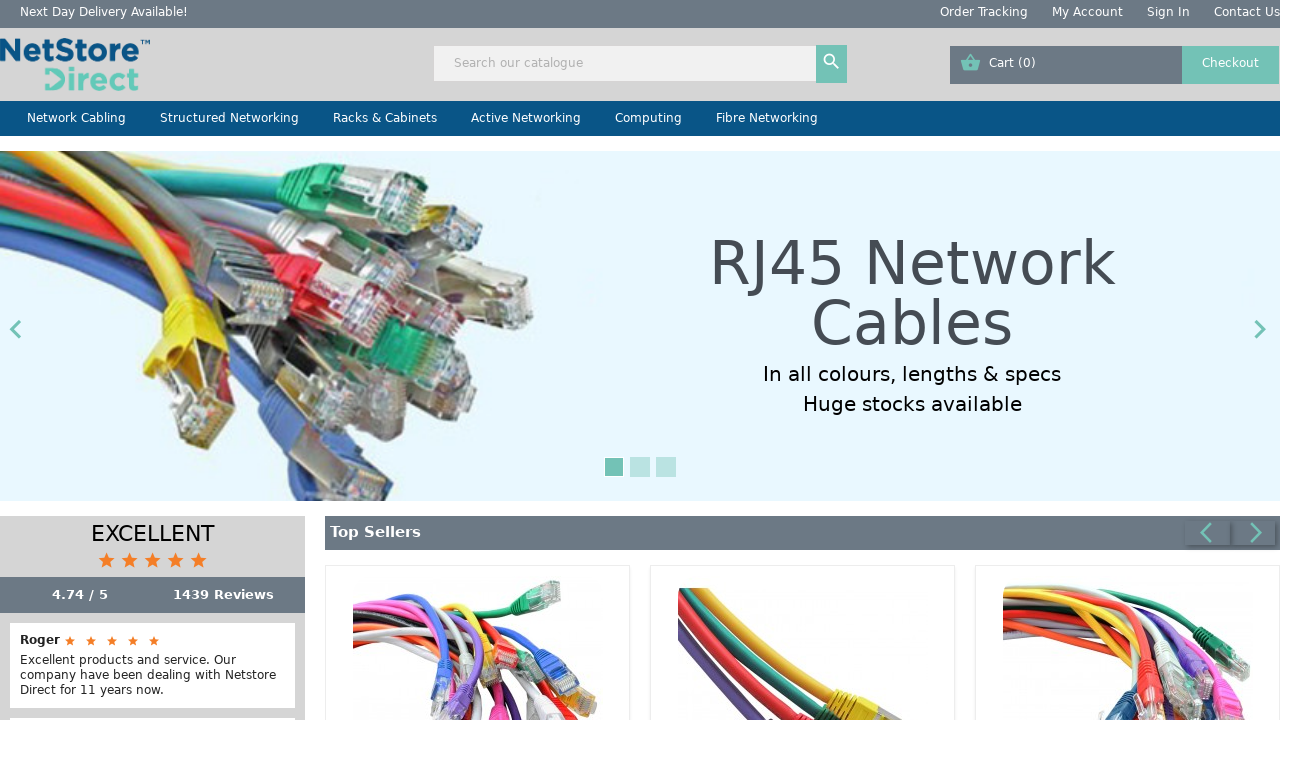

--- FILE ---
content_type: text/html; charset=utf-8
request_url: https://www.netstoredirect.com/
body_size: 36465
content:
<!doctype html>
<html lang="en-US">

  <head>
    
      
  <meta charset="utf-8">


  <meta http-equiv="x-ua-compatible" content="ie=edge">



  <title>Netstore Direct</title>
  
    
  
  <meta name="description" content="">
  <meta name="keywords" content="">
        <link rel="canonical" href="https://www.netstoredirect.com/">
    
      
  
  
    <script type="application/ld+json">
  {
    "@context": "https://schema.org",
    "@type": "Organization",
    "name" : "Netstore Direct",
    "url" : "https://www.netstoredirect.com/",
	"contactPoint": {
		"contactType": "Customer Service",
		"email": "sales@netstoredirect.com",
		"telephone": "01376 333 515"
	},
	"address": {
		"@type": "PostalAddress",
		"streetAddress": "500 Avenue West",
		"addressLocality": "",
		"addressRegion": "Braintree",
		"postalCode": "CM77 7AA",
		"addressCountry": "UK Mainland"
	}
         ,"logo": {
        "@type": "ImageObject",
        "url":"https://www.netstoredirect.com/img/logo-17435200392.jpg"
		}
    		
  }
</script>

<script type="application/ld+json">
  {
    "@context": "https://schema.org",
    "@type": "WebPage",
    "isPartOf": {
      "@type": "WebSite",
      "url":  "https://www.netstoredirect.com/",
      "name": "Netstore Direct"
    },
    "name": "Netstore Direct",
    "url":  "https://www.netstoredirect.com/"
  }
</script>

	<script type="application/ld+json">
	{
		"@context": "https://schema.org",
		"@type": "LocalBusiness",
		"name" : "Netstore Direct",
		"image":"https://www.netstoredirect.com/img/logo-17435200392.jpg",
		"address": {
			"@type": "PostalAddress",
			"streetAddress": "500 Avenue West",
			"addressLocality": "",
			"addressRegion": "Braintree",
			"postalCode": "CM77 7AA",
			"addressCountry": "UK Mainland"
		},
		"hasMap": "https://www.google.com/maps/place/Cable+Monkey/@51.8656826,0.5183396,17z/data=!4m14!1m7!3m6!1s0x47d8f1cc7cea0f29:0x6174406a87972717!2sCable+Monkey!8m2!3d51.8656826!4d0.5183396!16s%2Fg%2F1tdydxc9!3m5!1s0x47d8f1cc7cea0f29:0x6174406a87972717!8m2!3d51.8656826!4d0.5183396!16s%2Fg%2F1tdydxc9?entry=ttu&g_ep=EgoyMDI1MDkyNC4wIKXMDSoASAFQAw%3D%3D",
		"geo":{
			"@type":"GeoCoordinates",
			"latitude":51.86581841500746, 
			"longitude":0.519026245505928
		},
		"url":"https://www.netstoredirect.com/",
		"telephone":"01376 333 515",
		"openingHoursSpecification":[{
			"@type":"OpeningHoursSpecification",
			"dayOfWeek":[
				"Monday",
				"Tuesday",
				"Wednesday",
				"Thursday",
				"Friday"
			],
			"opens":"08:30",
			"closes":"17:30"
		}]	
	}
	</script>

  <script type="application/ld+json">
    {
      "@context": "https://schema.org",
      "@type": "WebSite",
      "url" : "https://www.netstoredirect.com/",
              "image": {
          "@type": "ImageObject",
          "url":"https://www.netstoredirect.com/img/logo-17435200392.jpg"
        },
            "potentialAction": {
        "@type": "SearchAction",
        "target": "https://www.netstoredirect.com/search?search_query={search_term_string}",
        "query-input": "required name=search_term_string"
      }
    }
  </script>

  
  
  
  
  
    
  

  
    <meta property="og:title" content="Netstore Direct" />
    <meta property="og:description" content="" />
    <meta property="og:url" content="https://www.netstoredirect.com/" />
    <meta property="og:site_name" content="Netstore Direct" />
    <meta property="og:type" content="website" />    



  <meta name="viewport" content="width=device-width, initial-scale=1">



  <link rel="icon" type="image/vnd.microsoft.icon" href="https://www.netstoredirect.com/img/favicon-2.ico?1751618407">
  <link rel="shortcut icon" type="image/x-icon" href="https://www.netstoredirect.com/img/favicon-2.ico?1751618407">



    <link rel="stylesheet" href="//cdn.jsdelivr.net/npm/slick-carousel@1.8.1/slick/slick.css" type="text/css" media="all">
  <link rel="stylesheet" href="/modules/landingpage/views/css/slick.css" type="text/css" media="all">
  <link rel="stylesheet" href="https://www.netstoredirect.com/themes/ecommerce_2025/assets/cache/theme-6f689524.css" type="text/css" media="all">

<link href="https://fonts.googleapis.com/icon?family=Material+Icons|Material+Icons+Outlined|Material+Symbols+Outlined|Material+Icons+Two+Tone|Material+Icons+Round|Material+Icons+Sharp" rel="stylesheet">


  
	 
	 
<script type="text/javascript">
	var id_shop_custom = "2";
	var virtual_uri = "https://www.netstoredirect.com/";	
	var currency_code = "GBP";
	var currency_symbol = "£";
</script> 


  <script type="text/javascript">
        var prestashop = {"cart":{"products":[],"totals":{"total":{"type":"total","label":"Total","amount":0,"value":"\u00a30.00"},"total_including_tax":{"type":"total","label":"Total (tax incl.)","amount":0,"value":"\u00a30.00"},"total_excluding_tax":{"type":"total","label":"Total (tax excl.)","amount":0,"value":"\u00a30.00"}},"subtotals":{"products":{"type":"products","label":"Subtotal","amount":0,"value":"\u00a30.00"},"discounts":null,"shipping":{"type":"shipping","label":"Shipping","amount":0,"value":""},"tax":null},"products_count":0,"summary_string":"0 items","vouchers":{"allowed":1,"added":[]},"discounts":[],"minimalPurchase":0,"minimalPurchaseRequired":""},"currency":{"id":1,"name":"British Pound","iso_code":"GBP","iso_code_num":"826","sign":"\u00a3"},"customer":{"lastname":null,"firstname":null,"email":null,"birthday":null,"newsletter":null,"newsletter_date_add":null,"optin":null,"website":null,"company":null,"siret":null,"ape":null,"is_logged":false,"gender":{"type":null,"name":null},"addresses":[]},"country":{"id_zone":"9","id_currency":"0","call_prefix":"44","iso_code":"GB","active":"1","contains_states":"0","need_identification_number":"0","need_zip_code":"1","zip_code_format":"","display_tax_label":"1","name":"UK Mainland","id":17},"language":{"name":"English (English)","iso_code":"en","locale":"en-US","language_code":"en-us","active":"1","is_rtl":"0","date_format_lite":"d\/m\/Y","date_format_full":"d\/m\/Y H:i:s","id":1},"page":{"title":"","canonical":"https:\/\/www.netstoredirect.com\/","meta":{"title":"Netstore Direct","description":"","keywords":"","robots":"index"},"page_name":"index","body_classes":{"lang-en":true,"lang-rtl":false,"country-GB":true,"currency-GBP":true,"layout-left-column":true,"page-index":true,"tax-display-enabled":true,"page-customer-account":false},"admin_notifications":[],"password-policy":{"feedbacks":{"0":"Very weak","1":"Weak","2":"Average","3":"Strong","4":"Very strong","Straight rows of keys are easy to guess":"Straight rows of keys are easy to guess","Short keyboard patterns are easy to guess":"Short keyboard patterns are easy to guess","Use a longer keyboard pattern with more turns":"Use a longer keyboard pattern with more turns","Repeats like \"aaa\" are easy to guess":"Repeats like \"aaa\" are easy to guess","Repeats like \"abcabcabc\" are only slightly harder to guess than \"abc\"":"Repeats like \"abcabcabc\" are only slightly harder to guess than \"abc\"","Sequences like abc or 6543 are easy to guess":"Sequences like \"abc\" or \"6543\" are easy to guess.","Recent years are easy to guess":"Recent years are easy to guess","Dates are often easy to guess":"Dates are often easy to guess","This is a top-10 common password":"This is a top-10 common password","This is a top-100 common password":"This is a top-100 common password","This is a very common password":"This is a very common password","This is similar to a commonly used password":"This is similar to a commonly used password","A word by itself is easy to guess":"A word by itself is easy to guess","Names and surnames by themselves are easy to guess":"Names and surnames by themselves are easy to guess","Common names and surnames are easy to guess":"Common names and surnames are easy to guess","Use a few words, avoid common phrases":"Use a few words, avoid common phrases","No need for symbols, digits, or uppercase letters":"No need for symbols, digits, or uppercase letters","Avoid repeated words and characters":"Avoid repeated words and characters","Avoid sequences":"Avoid sequences","Avoid recent years":"Avoid recent years","Avoid years that are associated with you":"Avoid years that are associated with you","Avoid dates and years that are associated with you":"Avoid dates and years that are associated with you","Capitalization doesn't help very much":"Capitalization doesn't help very much","All-uppercase is almost as easy to guess as all-lowercase":"All-uppercase is almost as easy to guess as all-lowercase","Reversed words aren't much harder to guess":"Reversed words aren't much harder to guess","Predictable substitutions like '@' instead of 'a' don't help very much":"Predictable substitutions like \"@\" instead of \"a\" don't help very much.","Add another word or two. Uncommon words are better.":"Add another word or two. Uncommon words are better."}}},"shop":{"name":"Netstore Direct","logo":"https:\/\/www.netstoredirect.com\/img\/logo-17435200392.jpg","stores_icon":"https:\/\/www.netstoredirect.com\/img\/logo_stores.png","favicon":"https:\/\/www.netstoredirect.com\/img\/favicon-2.ico"},"core_js_public_path":"\/themes\/","urls":{"base_url":"https:\/\/www.netstoredirect.com\/","current_url":"https:\/\/www.netstoredirect.com\/","shop_domain_url":"https:\/\/www.netstoredirect.com","img_ps_url":"https:\/\/www.netstoredirect.com\/img\/","img_cat_url":"https:\/\/www.netstoredirect.com\/img\/c\/","img_lang_url":"https:\/\/www.netstoredirect.com\/img\/l\/","img_prod_url":"https:\/\/www.netstoredirect.com\/img\/p\/","img_manu_url":"https:\/\/www.netstoredirect.com\/img\/m\/","img_sup_url":"https:\/\/www.netstoredirect.com\/img\/su\/","img_ship_url":"https:\/\/www.netstoredirect.com\/img\/s\/","img_store_url":"https:\/\/www.netstoredirect.com\/img\/st\/","img_col_url":"https:\/\/www.netstoredirect.com\/img\/co\/","img_url":"https:\/\/www.netstoredirect.com\/themes\/ecommerce_2025\/assets\/img\/","css_url":"https:\/\/www.netstoredirect.com\/themes\/ecommerce_2025\/assets\/css\/","js_url":"https:\/\/www.netstoredirect.com\/themes\/ecommerce_2025\/assets\/js\/","pic_url":"https:\/\/www.netstoredirect.com\/upload\/","theme_assets":"https:\/\/www.netstoredirect.com\/themes\/ecommerce_2025\/assets\/","theme_dir":"https:\/\/www.netstoredirect.com\/themes\/ecommerce_2025\/","pages":{"address":"https:\/\/www.netstoredirect.com\/address","addresses":"https:\/\/www.netstoredirect.com\/addresses","authentication":"https:\/\/www.netstoredirect.com\/login","manufacturer":"https:\/\/www.netstoredirect.com\/brands","cart":"https:\/\/www.netstoredirect.com\/cart","category":"https:\/\/www.netstoredirect.com\/index.php?controller=category","cms":"https:\/\/www.netstoredirect.com\/index.php?controller=cms","contact":"https:\/\/www.netstoredirect.com\/contact-us","discount":"https:\/\/www.netstoredirect.com\/discount","guest_tracking":"https:\/\/www.netstoredirect.com\/guest-tracking","history":"https:\/\/www.netstoredirect.com\/order-history","identity":"https:\/\/www.netstoredirect.com\/identity","index":"https:\/\/www.netstoredirect.com\/","my_account":"https:\/\/www.netstoredirect.com\/my-account","order_confirmation":"https:\/\/www.netstoredirect.com\/order-confirmation","order_detail":"https:\/\/www.netstoredirect.com\/index.php?controller=order-detail","order_follow":"https:\/\/www.netstoredirect.com\/order-follow","order":"https:\/\/www.netstoredirect.com\/order","order_return":"https:\/\/www.netstoredirect.com\/index.php?controller=order-return","order_slip":"https:\/\/www.netstoredirect.com\/credit-slip","pagenotfound":"https:\/\/www.netstoredirect.com\/page-not-found","password":"https:\/\/www.netstoredirect.com\/password-recovery","pdf_invoice":"https:\/\/www.netstoredirect.com\/index.php?controller=pdf-invoice","pdf_order_return":"https:\/\/www.netstoredirect.com\/index.php?controller=pdf-order-return","pdf_order_slip":"https:\/\/www.netstoredirect.com\/index.php?controller=pdf-order-slip","prices_drop":"https:\/\/www.netstoredirect.com\/prices-drop","product":"https:\/\/www.netstoredirect.com\/index.php?controller=product","registration":"https:\/\/www.netstoredirect.com\/registration","search":"https:\/\/www.netstoredirect.com\/search","sitemap":"https:\/\/www.netstoredirect.com\/sitemap","stores":"https:\/\/www.netstoredirect.com\/stores","supplier":"https:\/\/www.netstoredirect.com\/suppliers","new_products":"https:\/\/www.netstoredirect.com\/new-products","brands":"https:\/\/www.netstoredirect.com\/brands","register":"https:\/\/www.netstoredirect.com\/registration","order_login":"https:\/\/www.netstoredirect.com\/order?login=1"},"alternative_langs":[],"actions":{"logout":"https:\/\/www.netstoredirect.com\/?mylogout="},"no_picture_image":{"bySize":{"small_default":{"url":"https:\/\/www.netstoredirect.com\/img\/p\/en-default-small_default.jpg","width":98,"height":98},"cart_default":{"url":"https:\/\/www.netstoredirect.com\/img\/p\/en-default-cart_default.jpg","width":125,"height":125},"home_default":{"url":"https:\/\/www.netstoredirect.com\/img\/p\/en-default-home_default.jpg","width":250,"height":250},"medium_default":{"url":"https:\/\/www.netstoredirect.com\/img\/p\/en-default-medium_default.jpg","width":452,"height":452},"large_default":{"url":"https:\/\/www.netstoredirect.com\/img\/p\/en-default-large_default.jpg","width":800,"height":800},"thickbox_default":{"url":"https:\/\/www.netstoredirect.com\/img\/p\/en-default-thickbox_default.jpg","width":800,"height":800}},"small":{"url":"https:\/\/www.netstoredirect.com\/img\/p\/en-default-small_default.jpg","width":98,"height":98},"medium":{"url":"https:\/\/www.netstoredirect.com\/img\/p\/en-default-medium_default.jpg","width":452,"height":452},"large":{"url":"https:\/\/www.netstoredirect.com\/img\/p\/en-default-thickbox_default.jpg","width":800,"height":800},"legend":""}},"configuration":{"display_taxes_label":true,"display_prices_tax_incl":false,"is_catalog":false,"show_prices":true,"opt_in":{"partner":false},"quantity_discount":{"type":"discount","label":"Unit discount"},"voucher_enabled":1,"return_enabled":0},"field_required":[],"breadcrumb":{"links":[{"title":"Home","url":"https:\/\/www.netstoredirect.com\/"}],"count":1},"link":{"protocol_link":"https:\/\/","protocol_content":"https:\/\/"},"time":1769231159,"static_token":"cb69f748ec8e2d95f6637d019f40a430","token":"2ea66d09596233e250e29128c22628b4","debug":false};
        var psemailsubscription_subscription = "https:\/\/www.netstoredirect.com\/module\/ps_emailsubscription\/subscription";
        var psr_icon_color = "#F19D76";
      </script>



  <script async src="https://www.googletagmanager.com/gtag/js?id=AW-999525448" data-keepinline="true"></script>
<script data-keepinline="true">
window.dataLayer = window.dataLayer || [];
function gtag(){dataLayer.push(arguments);}
gtag('js', new Date());
gtag('config', 'AW-999525448');
gtag('config', 'G-T1CLZ6CHGW', {'cookie_domain':'netstoredirect.com', 'cookieFlags':'max-age=7200;SameSite=None;Secure', 'page_location':'https://www.netstoredirect.com/'});
gtag('consent', 'default', {'ad_storage': 'denied', 'analytics_storage': 'denied', 'ad_user_data': 'denied', 'ad_personalization': 'denied', 'cookieFlags': 'max-age=7200;SameSite=None; Secure'});	
</script>



    
  </head>

  <body id="index" class="lang-en country-gb currency-gbp layout-left-column page-index tax-display-enabled shop2">

    
      
    

    <main>
      
              

      <header id="header">
        
          
  <div class="header-banner">
    
  </div>



  <nav class="header-nav" id="wrapper">
    <div class="container">
      <div class="row">
          <div class="hidden-sm-down col-md-5 col-xs-12 desktop text-start">
            
			   		<a href="/content/15-delivery">Next Day Delivery Available!</a>
          </div>
          <div class="hidden-sm-down col-md-7 desktop text-end">
            
			  
			  			  	<a href="/order-tracking">Order Tracking</a>
			  				<a href="https://www.netstoredirect.com/my-account">My Account</a>
			  			  	<a href="https://www.netstoredirect.com/login">Sign In</a>
			  			    <a href="https://www.netstoredirect.com/contact-us">Contact Us</a>
          </div>

					<div class="col-6 hidden-md-up mobile">
						<div class="top-logo" id="_mobile_logo">
  <a href="https://www.netstoredirect.com/">
    <img
      class="logo img-fluid"
      src="https://www.netstoredirect.com/img/logo-17435200392.jpg"
      alt="Netstore Direct"
      width="684"
      height="242">
  </a>
</div>
					</div>
          <div class="col-6 hidden-md-up mobile text-end icons_wrapper">
						<a id="_mobile_cart" href="/cart?action=show"></a><a href="/my-account" class="align-middle"><i class="material-icons person d-inline align-middle">&#xe7fd;</i></a><a href="#" class="menu_btn align-middle"><i class="material-icons menu_icon d-inline align-middle" id="menu-icon">&#xE5D2;</i></a>
          </div>
					
      </div>
    </div>
  </nav>



  <div class="header-top">
    <div class="container">
       <div class="row">
        <div class="col-md-4 hidden-sm-down desktop_logo shop2" id="_desktop_logo">
                      
  <a href="https://www.netstoredirect.com/">
    <img
      class="logo img-fluid"
      src="https://www.netstoredirect.com/img/logo-17435200392.jpg"
      alt="Netstore Direct"
      width="684"
      height="242">
  </a>

                  </div>
        <div id="search_widget" class="my-auto col-md-4" data-search-controller-url="https://www.netstoredirect.com/web-search">
  <form method="get" action="https://www.netstoredirect.com/web-search" id="search" autocomplete="off">
<!--    <input type="hidden" name="controller" value="search">-->
    <input type="text" name="search_query_web" value="" placeholder="Search our catalogue" aria-label="Search" id="search" class="search">
    <button type="submit" class="search_btn"></button>
    <i class="material-icons clear">clear</i>
  </form>
</div><div id="_desktop_cart" class="my-auto col-md-4 ">
	<div class="blockcart cart-preview active" data-refresh-url="//www.netstoredirect.com/module/ps_shoppingcart/ajax">
    	  
	  
		<div class="header hidden-sm-down">
			<a rel="nofollow" aria-label="Shopping cart link containing 0 product(s)" href="//www.netstoredirect.com/cart?action=show">
				<span class="hidden-sm-down cart-product-text">Cart</span>
				<span class="cart-products-count">(0)</span>
			</a>
		</div>
		
		
		<span class="cart-products-count hidden-md-up">(0)</span>
		<i class="material-icons basket_icon align-middle hidden-md-up">shopping_basket</i>
	  

	  
	</div>
</div>
      </div>     
    </div>
  </div>
  
        
      </header>
		
		<div class="after_header">
			<nav class="hidden-sm-down">
	<div class="container">
		<div class="navbar">
		<a href="/3-network-cabling" class="dropbtn" data-dropdown="drop_3">Network Cabling</a><a href="/12-structured-networking" class="dropbtn" data-dropdown="drop_12">Structured Networking</a><a href="/371-racks-cabinets" class="dropbtn" data-dropdown="drop_371">Racks &amp; Cabinets</a><a href="/530-networks" class="dropbtn" data-dropdown="drop_530">Active Networking</a><a href="/1177-computing" class="dropbtn" data-dropdown="drop_1177">Computing</a><a href="/359-fibre-networking" class="dropbtn" data-dropdown="drop_359">Fibre Networking</a>		</div>
	</div>
</nav> <div class="container home_slider">
	  <div id="carousel" data-ride="carousel" class="carousel slide" data-interval="1000000" data-wrap="true" data-pause="hover" data-touch="true">
		<ol class="carousel-indicators">
		  		  <li data-target="#carousel" data-slide-to="0" class="active"></li>
		  		  <li data-target="#carousel" data-slide-to="1"></li>
		  		  <li data-target="#carousel" data-slide-to="2"></li>
		  		</ol>
		<ul class="carousel-inner" role="listbox" aria-label="Carousel container">
		  			<li class="carousel-item  active" role="option" aria-hidden="false">
			  <a href="https://www.netstoredirect.com/4-rj45-network-cables">					<div style="background-image: url('https://www.netstoredirect.com/modules/ps_imageslider/images/55f3ad9ac7eaada54471a9777006ab3e950b1320_rj45_network_cables_home.jpg')" class="carousel_image hidden-xs-down"></div>
					<div style="background-image: url('https://www.netstoredirect.com/modules/ps_imageslider/images/77b0229fc61824f09dd245493ea9e0e95272c004_rj45_network_cables_home.jpg')" class="carousel_image hidden-sm-up"></div>
				  					<div class="carousel-caption caption_right grey_text">
						<h5>RJ45 Network Cables</h5>
						<p><p>In all colours, lengths &amp; specs</p>
<p>Huge stocks available</p></p>
					</div>
				  			  </a>			</li>
		  			<li class="carousel-item  " role="option" aria-hidden="true">
			  <a href="https://www.netstoredirect.com/371-racks-cabinets">					<div style="background-image: url('https://www.netstoredirect.com/modules/ps_imageslider/images/67c9e62d87a381800ea11a99b99178809b5c12bd_data_server_cabinets.jpg')" class="carousel_image hidden-xs-down"></div>
					<div style="background-image: url('https://www.netstoredirect.com/modules/ps_imageslider/images/331472c5af7bba30ae147be1de51115d02803fd8_data_server_cabinets.jpg')" class="carousel_image hidden-sm-up"></div>
				  					<div class="carousel-caption caption_left grey_text">
						<h5>Data &amp; Server Cabinets</h5>
						<p><p>Configure the Cabinet to your spec</p>
<p>With Free Next Day Delivery</p></p>
					</div>
				  			  </a>			</li>
		  			<li class="carousel-item  " role="option" aria-hidden="true">
			  <a href="https://www.netstoredirect.com/4-rj45-network-cables">					<div style="background-image: url('https://www.netstoredirect.com/modules/ps_imageslider/images/9cc6e757744d03e82043196d81944a7369444ae0_low_prices_on_cable.jpg')" class="carousel_image hidden-xs-down"></div>
					<div style="background-image: url('https://www.netstoredirect.com/modules/ps_imageslider/images/27781dd220311670b6f06db5d711c85e48dba999_low_prices_on_cable.jpg')" class="carousel_image hidden-sm-up"></div>
				  					<div class="carousel-caption caption_left grey_text">
						<h5>Low Prices on Cable</h5>
						<p><p>Cat5e, Cat6 &amp; Cat6a Cable</p>
<p>Available in 100mt or 305mt Lengths</p></p>
					</div>
				  			  </a>			</li>
		  		</ul>
		<div class="direction" aria-label="Carousel buttons">
		  <a class="left carousel-control" href="#carousel" role="button" data-slide="prev" aria-label="Previous">
			<span class="icon-prev hidden-xs" aria-hidden="true">
			  <i class="material-icons">&#xE5CB;</i>
			</span>
		  </a>
		  <a class="right carousel-control" href="#carousel" role="button" data-slide="next" aria-label="Next">
			<span class="icon-next" aria-hidden="true">
			  <i class="material-icons">&#xE5CC;</i>
			</span>
		  </a>
		</div>
	  </div>
</div>

		</div>

      <section id="wrapper">
        
          
<aside id="notifications">
  <div class="notifications-container container">
    
    
    
      </div>
</aside>
        

        
        <div class="container">
          
            <nav data-depth="1" class="breadcrumb">
  <ol>
    
              
          <li>
                          <span>Home</span>
                      </li>
        
          
  </ol>
</nav>
          

          <div class="row">
            
              <div id="left-column" class="col-xs-12 col-md-4 col-lg-3">
                                  <div id="reviews_left_column_module" class="reviews_left_column_module hidden-sm-down">
	<div class="review_header">
		<div class="title">Excellent</div>
		<div class="stars">
			<i class="material-icons star small">&#xe838;</i>
			<i class="material-icons star small">&#xe838;</i>
			<i class="material-icons star small">&#xe838;</i>
			<i class="material-icons star small">&#xe838;</i>
			<i class="material-icons star small">&#xe838;</i>
		</div>
	</div>
	<div class="review_detail">
		<div class="review_detail_left">
			<span class="score">4.74 / 5</span>
		</div>
		<div class="review_detail_right">
			<span class="score">1439 Reviews</span>
		</div>
	</div>
	<div class="reviews">
				<div class="review">
			<div class="name">
				Roger
				<div class="score">
					<div class="stars">
						<i class="material-icons star tiny">&#xe838;</i>
						<i class="material-icons star tiny">&#xe838;</i>
						<i class="material-icons star tiny">&#xe838;</i>
						<i class="material-icons star tiny">&#xe838;</i>
						<i class="material-icons star tiny">&#xe838;</i>
					</div>
				</div>
			</div>
			<div class="comments">Excellent products and service. Our company have been dealing with Netstore Direct for 11 years now.</div>
		</div>
				<div class="review">
			<div class="name">
				Roger
				<div class="score">
					<div class="stars">
						<i class="material-icons star tiny">&#xe838;</i>
						<i class="material-icons star tiny">&#xe838;</i>
						<i class="material-icons star tiny">&#xe838;</i>
						<i class="material-icons star tiny">&#xe838;</i>
						<i class="material-icons star tiny">&#xe838;</i>
					</div>
				</div>
			</div>
			<div class="comments">Excellent products and service. Our company have been dealing with Netstore Direct for 11 years now.</div>
		</div>
				<div class="review">
			<div class="name">
				Brad
				<div class="score">
					<div class="stars">
						<i class="material-icons star tiny">&#xe838;</i>
						<i class="material-icons star tiny">&#xe838;</i>
						<i class="material-icons star tiny">&#xe838;</i>
						<i class="material-icons star tiny">&#xe838;</i>
						<i class="material-icons star tiny">&#xe838;</i>
					</div>
				</div>
			</div>
			<div class="comments">Easy ordering, well packaged fast delivery.</div>
		</div>
			</div>
	<div class="review_footer">
		<a href="https://www.reviews.co.uk/company-reviews/store/cable-monkey" target="_blank" class="read_all">Read all reviews.</a>
		<a href="https://www.reviews.co.uk/company-reviews/store/cable-monkey" target="_blank">
							<img src="/modules/reviews/images/reviews.co.uk_white.png" title="Cable Monkey Reviews" alt="Cable Monkey Reviews">
					</a>
	</div>
</div>
<div id="categories_block_left" class="block">
   
  <ul class="tree home">
			
	  				<li>
				<a href="/3-network-cabling" class="nav_1 title_block" title="Network Cabling">Network Cabling</a>
			</li>
					    				<li>
				<a href="/5-cat5e-bulk-cable" class="nav_2" title="Cat5e Bulk Cable">Cat5e Bulk Cable</a>
			</li>
					    				<li>
				<a href="/6-cat6-bulk-cable" class="nav_2" title="Cat6 Bulk Cable">Cat6 Bulk Cable</a>
			</li>
					    				<li>
				<a href="/7-cat6a-bulk-cable" class="nav_2" title="Cat6a Bulk Cable">Cat6a Bulk Cable</a>
			</li>
					    				<li>
				<a href="/10-pre-terminated-fibre" class="nav_2" title="Pre-Terminated Fibre">Pre-Terminated Fibre</a>
			</li>
					    				<li>
				<a href="/11-fibre-pigtails" class="nav_2" title="Fibre Pigtails">Fibre Pigtails</a>
			</li>
					    				<li>
				<a href="/4-rj45-network-cables" class="nav_2" title="RJ45 Network Cables">RJ45 Network Cables</a>
			</li>
					    				<li>
				<a href="/8-fibre-patch-cables" class="nav_2" title="Fibre Patch Cables">Fibre Patch Cables</a>
			</li>
					    				<li>
				<a href="/9-bulk-fibre" class="nav_2" title="Bulk Fibre">Bulk Fibre</a>
			</li>
					    				<li>
				<a href="/12-structured-networking" class="nav_1 title_block" title="Structured Networking">Structured Networking</a>
			</li>
					    				<li>
				<a href="/58-network-accessories" class="nav_2" title="Network Accessories">Network Accessories</a>
			</li>
					    				<li>
				<a href="/345-cabling-accessories" class="nav_2" title="Cabling Accessories">Cabling Accessories</a>
			</li>
					    				<li>
				<a href="/354-voice-networking" class="nav_2" title="Voice Networking">Voice Networking</a>
			</li>
					    				<li>
				<a href="/33-cable" class="nav_2" title="Cable">Cable</a>
			</li>
					    				<li>
				<a href="/13-patch-panels" class="nav_2" title="Patch Panels">Patch Panels</a>
			</li>
					    				<li>
				<a href="/28-modules-outlets" class="nav_2" title="RJ45 Modules &amp; Outlets">RJ45 Modules &amp; Outlets</a>
			</li>
					    				<li>
				<a href="/37-rj45-patch-leads" class="nav_2" title="RJ45 Patch Leads">RJ45 Patch Leads</a>
			</li>
					    				<li>
				<a href="/42-cat5e-networking" class="nav_2" title="Cat5e Networking">Cat5e Networking</a>
			</li>
					    				<li>
				<a href="/48-cat6-networking" class="nav_2" title="Cat6 Networking">Cat6 Networking</a>
			</li>
					    				<li>
				<a href="/53-cat6a-networking" class="nav_2" title="Cat6a Networking">Cat6a Networking</a>
			</li>
					    				<li>
				<a href="/353-structured-cabling-installation-courses" class="nav_2" title="Structured Cabling Installation Courses">Structured Cabling Installation Courses</a>
			</li>
					    				<li>
				<a href="/371-racks-cabinets" class="nav_1 title_block" title="Racks &amp; Cabinets">Racks &amp; Cabinets</a>
			</li>
					    				<li>
				<a href="/409-co-location-data-centre-server-racks-cabinets" class="nav_2" title="Co-Location Data Centre Server Racks &amp; Cabinets">Co-Location Data Centre Server Racks &amp; Cabinets</a>
			</li>
					    				<li>
				<a href="/412-ccs-home-cabinets" class="nav_2" title="Home 10&quot; Cabinets">Home 10&quot; Cabinets</a>
			</li>
					    				<li>
				<a href="/413-ccs-cabinet-accessories" class="nav_2" title="Cabinet Accessories">Cabinet Accessories</a>
			</li>
					    				<li>
				<a href="/467-branded-racks" class="nav_2" title="Branded Racks">Branded Racks</a>
			</li>
					    				<li>
				<a href="/391-ccs-wall-cabinets" class="nav_2" title="Wall Mount Data Cabinets">Wall Mount Data Cabinets</a>
			</li>
					    				<li>
				<a href="/2699-two-part-wall-mounted-data-cabinets" class="nav_2" title="Two Part Wall Mounted Data Cabinets">Two Part Wall Mounted Data Cabinets</a>
			</li>
					    				<li>
				<a href="/398-ccs-floor-standing-cabinets" class="nav_2" title="Floor Standing Data Cabinets">Floor Standing Data Cabinets</a>
			</li>
					    				<li>
				<a href="/373-server-racks-cabinets" class="nav_2" title="Server Racks &amp; Cabinets">Server Racks &amp; Cabinets</a>
			</li>
					    				<li>
				<a href="/495-branded-cabinet-accessories" class="nav_2" title="Branded Cabinet Accessories">Branded Cabinet Accessories</a>
			</li>
					    				<li>
				<a href="/4320-riser-cabinets" class="nav_2" title="Riser Cabinets">Riser Cabinets</a>
			</li>
					    				<li>
				<a href="/530-networks" class="nav_1 title_block" title="Active Networking">Active Networking</a>
			</li>
					    				<li>
				<a href="/939-routers" class="nav_2" title="Routers">Routers</a>
			</li>
					    				<li>
				<a href="/976-kvm-switches" class="nav_2" title="KVM Switches">KVM Switches</a>
			</li>
					    				<li>
				<a href="/1042-active-networking" class="nav_2" title="Active Networking">Active Networking</a>
			</li>
					    				<li>
				<a href="/607-poe-adapters-injectors" class="nav_2" title="PoE Adapters &amp; Injectors">PoE Adapters &amp; Injectors</a>
			</li>
					    				<li>
				<a href="/623-transceivers-modules" class="nav_2" title="Transceivers &amp; Modules">Transceivers &amp; Modules</a>
			</li>
					    				<li>
				<a href="/667-network-cards-adapters" class="nav_2" title="Network Cards &amp; Adapters">Network Cards &amp; Adapters</a>
			</li>
					    				<li>
				<a href="/835-nas" class="nav_2" title="NAS">NAS</a>
			</li>
					    				<li>
				<a href="/531-switches" class="nav_2" title="Switches">Switches</a>
			</li>
					    				<li>
				<a href="/964-powerline-networking" class="nav_2" title="Powerline Networking">Powerline Networking</a>
			</li>
					    				<li>
				<a href="/895-wireless" class="nav_2" title="Wireless">Wireless</a>
			</li>
					    				<li>
				<a href="/650-media-converters" class="nav_2" title="Media Converters">Media Converters</a>
			</li>
					    				<li>
				<a href="/776-ups" class="nav_2" title="UPS">UPS</a>
			</li>
					    				<li>
				<a href="/1177-computing" class="nav_1 title_block" title="Computing">Computing</a>
			</li>
					    				<li>
				<a href="/2328-cables" class="nav_2" title="Cables">Cables</a>
			</li>
					    				<li>
				<a href="/1178-computers" class="nav_2" title="Computers">Computers</a>
			</li>
					    				<li>
				<a href="/1246-servers" class="nav_2" title="Servers">Servers</a>
			</li>
					    				<li>
				<a href="/1263-components" class="nav_2" title="Components">Components</a>
			</li>
					    				<li>
				<a href="/359-fibre-networking" class="nav_1 title_block" title="Fibre Networking">Fibre Networking</a>
			</li>
					    				<li>
				<a href="/360-fibre-patch-leads" class="nav_2" title="Fibre Patch Leads">Fibre Patch Leads</a>
			</li>
					    				<li>
				<a href="/364-fibre-pigtails" class="nav_2" title="Fibre Pigtails">Fibre Pigtails</a>
			</li>
					    				<li>
				<a href="/369-mpo-fibre" class="nav_2" title="MPO Fibre">MPO Fibre</a>
			</li>
					    				<li>
				<a href="/362-fibre-cable" class="nav_2" title="Fibre Cable">Fibre Cable</a>
			</li>
					    				<li>
				<a href="/363-pre-terminted-fibre-cable" class="nav_2" title="Pre-Terminated Fibre">Pre-Terminated Fibre</a>
			</li>
					    				<li>
				<a href="/361-fibre-patch-panels" class="nav_2" title="Fibre Panels &amp; Break Out Boxes">Fibre Panels &amp; Break Out Boxes</a>
			</li>
					    				<li>
				<a href="/365-fibre-connectors-adapters" class="nav_2" title="Fibre Connectors &amp; Adapters">Fibre Connectors &amp; Adapters</a>
			</li>
					    				<li>
				<a href="/3053-fibre-testing" class="nav_2" title="Fibre Testing">Fibre Testing</a>
			</li>
					    				<li>
				<a href="/2670-fibre-field-termination-kits" class="nav_2" title="Fibre Field Termination Kits">Fibre Field Termination Kits</a>
			</li>
					    				<li>
				<a href="/370-fibre-installation-courses" class="nav_2" title="Fibre Installation Courses">Fibre Installation Courses</a>
			</li>
					    				<li>
				<a href="/2677-fibre-consumables" class="nav_2" title="Fibre Consumables">Fibre Consumables</a>
			</li>
					    </ul>
</div>

                              </div>
            

            
  <div id="content-wrapper" class="js-content-wrapper left-column col-xs-12 col-md-8 col-lg-9">
    
    

  <section id="main">

    
      
    

    
      <section id="content" class="page-home index">
        

        
          
		  	<h2 class="h2 top_sellers_title align-middle">
	<span>Top Sellers</span>
	<span class="material-symbols-outlined right_arrow top_sellers" id="nextSlide">arrow_forward_ios</span>
	<span class="material-symbols-outlined left_arrow top_sellers" id="prevSlide">arrow_back_ios</span>
</h2>


<div class="products row products_cm slider_container top_sellers_slider ">
			
<div class="js-product product  grid col-xl-4 col-sm-6 col-xs-12">
  <article class="product-miniature js-product-miniature" data-id-product="12" data-id-product-attribute="323284">
    <div class="thumbnail-container">
      <div class="thumbnail-top">
        
                      <a href="https://www.netstoredirect.com/rj45-network-cables/12-323284-cat6-rj45-patch-cables.html#/10-colour-black/25-length-03m/3295-boot_type-lsoh_with_latch_protection_boot" class="thumbnail product-thumbnail">
              <picture>
                                                <img
                  src="https://www.netstoredirect.com/50-home_default/cat6-rj45-patch-cables.jpg"
                  alt="Cat6 RJ45 Patch Cables"
                  loading="lazy"
                  data-full-size-image-url="https://www.netstoredirect.com/50-thickbox_default/cat6-rj45-patch-cables.jpg"
                  width="250"
                  height="250"
                />
              </picture>
            </a>
                  

      </div>

      <div class="product-description col-md-6">
        
                      <h3 class="h3 product-title"><a href="https://www.netstoredirect.com/rj45-network-cables/12-323284-cat6-rj45-patch-cables.html#/10-colour-black/25-length-03m/3295-boot_type-lsoh_with_latch_protection_boot" content="https://www.netstoredirect.com/rj45-network-cables/12-323284-cat6-rj45-patch-cables.html#/10-colour-black/25-length-03m/3295-boot_type-lsoh_with_latch_protection_boot">Cat 6 UTP RJ45 Patch Lead</a></h3>
          			
          		
        	
        
	   
		  				<div id="product-description-short">Cat 6 RJ45 LSZH Patch Lead with blade boots</div>
		  		
	  </div>
		
		

		<div class="add_to_cart_area col-12 col-md-3">
			
			  
			

          
              <div class="product-prices js-product-prices">
    
          

    
            <div class="product-price h5 ">

        <div class="current-price">
          <span class='current-price-value' content="">
                                      £1.18
                      </span>

                  </div>


      </div>
            

   

    

    <div class="tax-shipping-delivery-label">
  £0.98 Ex. VAT      
      
                        </div>
  </div>
          

			
			  <div class="stock_message green" >In Stock</div><div class="product-variants js-product-variants 12_variants d-none d-lg-block" data-id_product="12">
	<form id="form_12" action="https://www.netstoredirect.com/cart">
		<input type="hidden" name="token" value="cb69f748ec8e2d95f6637d019f40a430">
		<input type="hidden" name="id_product" value="12" id="product_page_product_id">	
				
						<div class="attribute">
				<div class="variant_label">Length</div>
				<select class="form-control" id="group_4" aria-label="Length" data-product-attribute="4" name="group[4]">
									<option value="25" selected="selected">0.3m</option>
									<option value="27">0.5m</option>
									<option value="40">1m</option>
									<option value="29">1.5m</option>
									<option value="53">2m</option>
									<option value="61">3m</option>
									<option value="74">5m</option>
									<option value="34">10m</option>
									<option value="46">20m</option>
								</select>
			</div>
						<div class="attribute">
				<div class="variant_label">Color</div>
				<select class="form-control" id="group_2" aria-label="Color" data-product-attribute="2" name="group[2]">
									<option value="10" selected="selected">Black</option>
									<option value="11">Blue</option>
									<option value="14">Green</option>
									<option value="15">Grey</option>
									<option value="17">Orange</option>
									<option value="18">Pink</option>
									<option value="19">Purple</option>
									<option value="20">Red</option>
									<option value="21">White</option>
									<option value="22">Yellow</option>
								</select>
			</div>
						<div class="attribute">
				<div class="variant_label">Boot Type</div>
				<select class="form-control" id="group_95" aria-label="Boot Type" data-product-attribute="95" name="group[95]">
									<option value="3295" selected="selected">LSOH with Latch Protection Boot</option>
									<option value="3296">PVC with Short Boot</option>
								</select>
			</div>
							<button class="btn btn-primary btn_custom add-to-cart product_attributes_module" data-button-action="add-to-cart" type="submit">
			Add to Cart
		</button>
	</form>
	<script>var variant_prices_12 = {"Black||0.3m||LSOH with Latch Protection Boot":{"price_inc":"\u00a31.18","price_ex":"\u00a30.98 Ex VAT."},"Black||0.3m||PVC with Short Boot":{"price_inc":"\u00a31.44","price_ex":"\u00a31.20 Ex VAT."},"Blue||0.3m||LSOH with Latch Protection Boot":{"price_inc":"\u00a31.18","price_ex":"\u00a30.98 Ex VAT."},"Blue||0.3m||PVC with Short Boot":{"price_inc":"\u00a31.44","price_ex":"\u00a31.20 Ex VAT."},"Green||0.3m||LSOH with Latch Protection Boot":{"price_inc":"\u00a31.18","price_ex":"\u00a30.98 Ex VAT."},"Green||0.3m||PVC with Short Boot":{"price_inc":"\u00a31.44","price_ex":"\u00a31.20 Ex VAT."},"Grey||0.3m||LSOH with Latch Protection Boot":{"price_inc":"\u00a31.18","price_ex":"\u00a30.98 Ex VAT."},"Grey||0.3m||PVC with Short Boot":{"price_inc":"\u00a31.44","price_ex":"\u00a31.20 Ex VAT."},"Orange||0.3m||LSOH with Latch Protection Boot":{"price_inc":"\u00a31.18","price_ex":"\u00a30.98 Ex VAT."},"Orange||0.3m||PVC with Short Boot":{"price_inc":"\u00a31.44","price_ex":"\u00a31.20 Ex VAT."},"Purple||0.3m||LSOH with Latch Protection Boot":{"price_inc":"\u00a31.18","price_ex":"\u00a30.98 Ex VAT."},"Purple||0.3m||PVC with Short Boot":{"price_inc":"\u00a31.44","price_ex":"\u00a31.20 Ex VAT."},"Red||0.3m||LSOH with Latch Protection Boot":{"price_inc":"\u00a31.18","price_ex":"\u00a30.98 Ex VAT."},"Red||0.3m||PVC with Short Boot":{"price_inc":"\u00a31.44","price_ex":"\u00a31.20 Ex VAT."},"White||0.3m||LSOH with Latch Protection Boot":{"price_inc":"\u00a31.18","price_ex":"\u00a30.98 Ex VAT."},"White||0.3m||PVC with Short Boot":{"price_inc":"\u00a31.44","price_ex":"\u00a31.20 Ex VAT."},"Yellow||0.3m||LSOH with Latch Protection Boot":{"price_inc":"\u00a31.18","price_ex":"\u00a30.98 Ex VAT."},"Yellow||0.3m||PVC with Short Boot":{"price_inc":"\u00a31.44","price_ex":"\u00a31.20 Ex VAT."},"Pink||0.3m||LSOH with Latch Protection Boot":{"price_inc":"\u00a31.18","price_ex":"\u00a30.98 Ex VAT."},"Pink||0.3m||PVC with Short Boot":{"price_inc":"\u00a31.44","price_ex":"\u00a31.20 Ex VAT."},"Black||0.5m||LSOH with Latch Protection Boot":{"price_inc":"\u00a31.18","price_ex":"\u00a30.98 Ex VAT."},"Black||0.5m||PVC with Short Boot":{"price_inc":"\u00a31.44","price_ex":"\u00a31.20 Ex VAT."},"Blue||0.5m||LSOH with Latch Protection Boot":{"price_inc":"\u00a31.18","price_ex":"\u00a30.98 Ex VAT."},"Blue||0.5m||PVC with Short Boot":{"price_inc":"\u00a31.44","price_ex":"\u00a31.20 Ex VAT."},"Green||0.5m||LSOH with Latch Protection Boot":{"price_inc":"\u00a31.18","price_ex":"\u00a30.98 Ex VAT."},"Green||0.5m||PVC with Short Boot":{"price_inc":"\u00a31.44","price_ex":"\u00a31.20 Ex VAT."},"Grey||0.5m||LSOH with Latch Protection Boot":{"price_inc":"\u00a31.18","price_ex":"\u00a30.98 Ex VAT."},"Grey||0.5m||PVC with Short Boot":{"price_inc":"\u00a31.44","price_ex":"\u00a31.20 Ex VAT."},"Orange||0.5m||LSOH with Latch Protection Boot":{"price_inc":"\u00a31.18","price_ex":"\u00a30.98 Ex VAT."},"Orange||0.5m||PVC with Short Boot":{"price_inc":"\u00a31.44","price_ex":"\u00a31.20 Ex VAT."},"Purple||0.5m||LSOH with Latch Protection Boot":{"price_inc":"\u00a31.16","price_ex":"\u00a30.97 Ex VAT."},"Purple||0.5m||PVC with Short Boot":{"price_inc":"\u00a31.44","price_ex":"\u00a31.20 Ex VAT."},"Red||0.5m||LSOH with Latch Protection Boot":{"price_inc":"\u00a31.18","price_ex":"\u00a30.98 Ex VAT."},"Red||0.5m||PVC with Short Boot":{"price_inc":"\u00a31.44","price_ex":"\u00a31.20 Ex VAT."},"White||0.5m||LSOH with Latch Protection Boot":{"price_inc":"\u00a31.18","price_ex":"\u00a30.98 Ex VAT."},"White||0.5m||PVC with Short Boot":{"price_inc":"\u00a31.44","price_ex":"\u00a31.20 Ex VAT."},"Yellow||0.5m||LSOH with Latch Protection Boot":{"price_inc":"\u00a31.18","price_ex":"\u00a30.98 Ex VAT."},"Yellow||0.5m||PVC with Short Boot":{"price_inc":"\u00a31.44","price_ex":"\u00a31.20 Ex VAT."},"Pink||0.5m||LSOH with Latch Protection Boot":{"price_inc":"\u00a31.18","price_ex":"\u00a30.98 Ex VAT."},"Pink||0.5m||PVC with Short Boot":{"price_inc":"\u00a31.44","price_ex":"\u00a31.20 Ex VAT."},"Black||1m||LSOH with Latch Protection Boot":{"price_inc":"\u00a31.38","price_ex":"\u00a31.15 Ex VAT."},"Black||1m||PVC with Short Boot":{"price_inc":"\u00a31.68","price_ex":"\u00a31.40 Ex VAT."},"Blue||1m||LSOH with Latch Protection Boot":{"price_inc":"\u00a31.38","price_ex":"\u00a31.15 Ex VAT."},"Blue||1m||PVC with Short Boot":{"price_inc":"\u00a31.68","price_ex":"\u00a31.40 Ex VAT."},"Green||1m||LSOH with Latch Protection Boot":{"price_inc":"\u00a31.38","price_ex":"\u00a31.15 Ex VAT."},"Green||1m||PVC with Short Boot":{"price_inc":"\u00a31.68","price_ex":"\u00a31.40 Ex VAT."},"Grey||1m||LSOH with Latch Protection Boot":{"price_inc":"\u00a31.38","price_ex":"\u00a31.15 Ex VAT."},"Grey||1m||PVC with Short Boot":{"price_inc":"\u00a31.68","price_ex":"\u00a31.40 Ex VAT."},"Orange||1m||LSOH with Latch Protection Boot":{"price_inc":"\u00a31.38","price_ex":"\u00a31.15 Ex VAT."},"Orange||1m||PVC with Short Boot":{"price_inc":"\u00a31.68","price_ex":"\u00a31.40 Ex VAT."},"Purple||1m||LSOH with Latch Protection Boot":{"price_inc":"\u00a31.38","price_ex":"\u00a31.15 Ex VAT."},"Purple||1m||PVC with Short Boot":{"price_inc":"\u00a31.68","price_ex":"\u00a31.40 Ex VAT."},"Red||1m||LSOH with Latch Protection Boot":{"price_inc":"\u00a31.38","price_ex":"\u00a31.15 Ex VAT."},"Red||1m||PVC with Short Boot":{"price_inc":"\u00a31.68","price_ex":"\u00a31.40 Ex VAT."},"White||1m||LSOH with Latch Protection Boot":{"price_inc":"\u00a31.38","price_ex":"\u00a31.15 Ex VAT."},"White||1m||PVC with Short Boot":{"price_inc":"\u00a31.68","price_ex":"\u00a31.40 Ex VAT."},"Yellow||1m||LSOH with Latch Protection Boot":{"price_inc":"\u00a31.38","price_ex":"\u00a31.15 Ex VAT."},"Yellow||1m||PVC with Short Boot":{"price_inc":"\u00a31.68","price_ex":"\u00a31.40 Ex VAT."},"Pink||1m||LSOH with Latch Protection Boot":{"price_inc":"\u00a31.56","price_ex":"\u00a31.30 Ex VAT."},"Pink||1m||PVC with Short Boot":{"price_inc":"\u00a31.93","price_ex":"\u00a31.61 Ex VAT."},"Black||1.5m||LSOH with Latch Protection Boot":{"price_inc":"\u00a31.79","price_ex":"\u00a31.49 Ex VAT."},"Black||1.5m||PVC with Short Boot":{"price_inc":"\u00a32.04","price_ex":"\u00a31.70 Ex VAT."},"Blue||1.5m||LSOH with Latch Protection Boot":{"price_inc":"\u00a31.79","price_ex":"\u00a31.49 Ex VAT."},"Blue||1.5m||PVC with Short Boot":{"price_inc":"\u00a32.04","price_ex":"\u00a31.70 Ex VAT."},"Green||1.5m||LSOH with Latch Protection Boot":{"price_inc":"\u00a31.79","price_ex":"\u00a31.49 Ex VAT."},"Green||1.5m||PVC with Short Boot":{"price_inc":"\u00a32.04","price_ex":"\u00a31.70 Ex VAT."},"Grey||1.5m||LSOH with Latch Protection Boot":{"price_inc":"\u00a31.79","price_ex":"\u00a31.49 Ex VAT."},"Grey||1.5m||PVC with Short Boot":{"price_inc":"\u00a32.04","price_ex":"\u00a31.70 Ex VAT."},"Orange||1.5m||LSOH with Latch Protection Boot":{"price_inc":"\u00a31.79","price_ex":"\u00a31.49 Ex VAT."},"Orange||1.5m||PVC with Short Boot":{"price_inc":"\u00a32.04","price_ex":"\u00a31.70 Ex VAT."},"Purple||1.5m||LSOH with Latch Protection Boot":{"price_inc":"\u00a31.79","price_ex":"\u00a31.49 Ex VAT."},"Purple||1.5m||PVC with Short Boot":{"price_inc":"\u00a32.04","price_ex":"\u00a31.70 Ex VAT."},"Red||1.5m||LSOH with Latch Protection Boot":{"price_inc":"\u00a31.79","price_ex":"\u00a31.49 Ex VAT."},"Red||1.5m||PVC with Short Boot":{"price_inc":"\u00a32.04","price_ex":"\u00a31.70 Ex VAT."},"White||1.5m||LSOH with Latch Protection Boot":{"price_inc":"\u00a31.79","price_ex":"\u00a31.49 Ex VAT."},"White||1.5m||PVC with Short Boot":{"price_inc":"\u00a32.04","price_ex":"\u00a31.70 Ex VAT."},"Yellow||1.5m||LSOH with Latch Protection Boot":{"price_inc":"\u00a31.79","price_ex":"\u00a31.49 Ex VAT."},"Yellow||1.5m||PVC with Short Boot":{"price_inc":"\u00a31.80","price_ex":"\u00a31.50 Ex VAT."},"Pink||1.5m||LSOH with Latch Protection Boot":{"price_inc":"\u00a31.79","price_ex":"\u00a31.49 Ex VAT."},"Pink||1.5m||PVC with Short Boot":{"price_inc":"\u00a32.04","price_ex":"\u00a31.70 Ex VAT."},"Black||2m||LSOH with Latch Protection Boot":{"price_inc":"\u00a31.93","price_ex":"\u00a31.61 Ex VAT."},"Black||2m||PVC with Short Boot":{"price_inc":"\u00a32.23","price_ex":"\u00a31.86 Ex VAT."},"Blue||2m||LSOH with Latch Protection Boot":{"price_inc":"\u00a31.93","price_ex":"\u00a31.61 Ex VAT."},"Blue||2m||PVC with Short Boot":{"price_inc":"\u00a32.23","price_ex":"\u00a31.86 Ex VAT."},"Green||2m||LSOH with Latch Protection Boot":{"price_inc":"\u00a31.93","price_ex":"\u00a31.61 Ex VAT."},"Green||2m||PVC with Short Boot":{"price_inc":"\u00a32.23","price_ex":"\u00a31.86 Ex VAT."},"Grey||2m||LSOH with Latch Protection Boot":{"price_inc":"\u00a31.93","price_ex":"\u00a31.61 Ex VAT."},"Grey||2m||PVC with Short Boot":{"price_inc":"\u00a32.23","price_ex":"\u00a31.86 Ex VAT."},"Orange||2m||LSOH with Latch Protection Boot":{"price_inc":"\u00a31.93","price_ex":"\u00a31.61 Ex VAT."},"Orange||2m||PVC with Short Boot":{"price_inc":"\u00a32.23","price_ex":"\u00a31.86 Ex VAT."},"Purple||2m||LSOH with Latch Protection Boot":{"price_inc":"\u00a31.93","price_ex":"\u00a31.61 Ex VAT."},"Purple||2m||PVC with Short Boot":{"price_inc":"\u00a32.23","price_ex":"\u00a31.86 Ex VAT."},"Red||2m||LSOH with Latch Protection Boot":{"price_inc":"\u00a31.93","price_ex":"\u00a31.61 Ex VAT."},"Red||2m||PVC with Short Boot":{"price_inc":"\u00a32.23","price_ex":"\u00a31.86 Ex VAT."},"White||2m||LSOH with Latch Protection Boot":{"price_inc":"\u00a31.93","price_ex":"\u00a31.61 Ex VAT."},"White||2m||PVC with Short Boot":{"price_inc":"\u00a32.23","price_ex":"\u00a31.86 Ex VAT."},"Yellow||2m||LSOH with Latch Protection Boot":{"price_inc":"\u00a31.93","price_ex":"\u00a31.61 Ex VAT."},"Yellow||2m||PVC with Short Boot":{"price_inc":"\u00a32.23","price_ex":"\u00a31.86 Ex VAT."},"Pink||2m||LSOH with Latch Protection Boot":{"price_inc":"\u00a31.93","price_ex":"\u00a31.61 Ex VAT."},"Pink||2m||PVC with Short Boot":{"price_inc":"\u00a32.23","price_ex":"\u00a31.86 Ex VAT."},"Black||3m||LSOH with Latch Protection Boot":{"price_inc":"\u00a32.48","price_ex":"\u00a32.07 Ex VAT."},"Black||3m||PVC with Short Boot":{"price_inc":"\u00a32.88","price_ex":"\u00a32.40 Ex VAT."},"Blue||3m||LSOH with Latch Protection Boot":{"price_inc":"\u00a32.48","price_ex":"\u00a32.07 Ex VAT."},"Blue||3m||PVC with Short Boot":{"price_inc":"\u00a32.88","price_ex":"\u00a32.40 Ex VAT."},"Green||3m||LSOH with Latch Protection Boot":{"price_inc":"\u00a32.76","price_ex":"\u00a32.30 Ex VAT."},"Green||3m||PVC with Short Boot":{"price_inc":"\u00a32.88","price_ex":"\u00a32.40 Ex VAT."},"Grey||3m||LSOH with Latch Protection Boot":{"price_inc":"\u00a32.48","price_ex":"\u00a32.07 Ex VAT."},"Grey||3m||PVC with Short Boot":{"price_inc":"\u00a32.88","price_ex":"\u00a32.40 Ex VAT."},"Orange||3m||LSOH with Latch Protection Boot":{"price_inc":"\u00a32.48","price_ex":"\u00a32.07 Ex VAT."},"Orange||3m||PVC with Short Boot":{"price_inc":"\u00a32.88","price_ex":"\u00a32.40 Ex VAT."},"Purple||3m||LSOH with Latch Protection Boot":{"price_inc":"\u00a32.48","price_ex":"\u00a32.07 Ex VAT."},"Purple||3m||PVC with Short Boot":{"price_inc":"\u00a32.88","price_ex":"\u00a32.40 Ex VAT."},"Red||3m||LSOH with Latch Protection Boot":{"price_inc":"\u00a32.48","price_ex":"\u00a32.07 Ex VAT."},"Red||3m||PVC with Short Boot":{"price_inc":"\u00a32.88","price_ex":"\u00a32.40 Ex VAT."},"White||3m||LSOH with Latch Protection Boot":{"price_inc":"\u00a32.48","price_ex":"\u00a32.07 Ex VAT."},"White||3m||PVC with Short Boot":{"price_inc":"\u00a32.88","price_ex":"\u00a32.40 Ex VAT."},"Yellow||3m||LSOH with Latch Protection Boot":{"price_inc":"\u00a32.48","price_ex":"\u00a32.07 Ex VAT."},"Yellow||3m||PVC with Short Boot":{"price_inc":"\u00a32.88","price_ex":"\u00a32.40 Ex VAT."},"Pink||3m||LSOH with Latch Protection Boot":{"price_inc":"\u00a32.48","price_ex":"\u00a32.07 Ex VAT."},"Pink||3m||PVC with Short Boot":{"price_inc":"\u00a32.88","price_ex":"\u00a32.40 Ex VAT."},"Black||5m||LSOH with Latch Protection Boot":{"price_inc":"\u00a33.38","price_ex":"\u00a32.82 Ex VAT."},"Black||5m||PVC with Short Boot":{"price_inc":"\u00a33.72","price_ex":"\u00a33.10 Ex VAT."},"Blue||5m||LSOH with Latch Protection Boot":{"price_inc":"\u00a33.38","price_ex":"\u00a32.82 Ex VAT."},"Blue||5m||PVC with Short Boot":{"price_inc":"\u00a33.72","price_ex":"\u00a33.10 Ex VAT."},"Green||5m||LSOH with Latch Protection Boot":{"price_inc":"\u00a33.38","price_ex":"\u00a32.82 Ex VAT."},"Green||5m||PVC with Short Boot":{"price_inc":"\u00a33.72","price_ex":"\u00a33.10 Ex VAT."},"Grey||5m||LSOH with Latch Protection Boot":{"price_inc":"\u00a33.38","price_ex":"\u00a32.82 Ex VAT."},"Grey||5m||PVC with Short Boot":{"price_inc":"\u00a33.72","price_ex":"\u00a33.10 Ex VAT."},"Orange||5m||LSOH with Latch Protection Boot":{"price_inc":"\u00a33.38","price_ex":"\u00a32.82 Ex VAT."},"Orange||5m||PVC with Short Boot":{"price_inc":"\u00a33.72","price_ex":"\u00a33.10 Ex VAT."},"Purple||5m||LSOH with Latch Protection Boot":{"price_inc":"\u00a33.38","price_ex":"\u00a32.82 Ex VAT."},"Purple||5m||PVC with Short Boot":{"price_inc":"\u00a33.72","price_ex":"\u00a33.10 Ex VAT."},"Red||5m||LSOH with Latch Protection Boot":{"price_inc":"\u00a33.38","price_ex":"\u00a32.82 Ex VAT."},"Red||5m||PVC with Short Boot":{"price_inc":"\u00a33.72","price_ex":"\u00a33.10 Ex VAT."},"White||5m||LSOH with Latch Protection Boot":{"price_inc":"\u00a33.38","price_ex":"\u00a32.82 Ex VAT."},"White||5m||PVC with Short Boot":{"price_inc":"\u00a33.72","price_ex":"\u00a33.10 Ex VAT."},"Yellow||5m||LSOH with Latch Protection Boot":{"price_inc":"\u00a33.58","price_ex":"\u00a32.98 Ex VAT."},"Yellow||5m||PVC with Short Boot":{"price_inc":"\u00a33.38","price_ex":"\u00a32.82 Ex VAT."},"Pink||5m||LSOH with Latch Protection Boot":{"price_inc":"\u00a33.38","price_ex":"\u00a32.82 Ex VAT."},"Pink||5m||PVC with Short Boot":{"price_inc":"\u00a33.72","price_ex":"\u00a33.10 Ex VAT."},"Black||10m||LSOH with Latch Protection Boot":{"price_inc":"\u00a36.83","price_ex":"\u00a35.69 Ex VAT."},"Black||10m||PVC with Short Boot":{"price_inc":"\u00a37.44","price_ex":"\u00a36.20 Ex VAT."},"Blue||10m||LSOH with Latch Protection Boot":{"price_inc":"\u00a36.83","price_ex":"\u00a35.69 Ex VAT."},"Blue||10m||PVC with Short Boot":{"price_inc":"\u00a37.44","price_ex":"\u00a36.20 Ex VAT."},"Green||10m||LSOH with Latch Protection Boot":{"price_inc":"\u00a36.83","price_ex":"\u00a35.69 Ex VAT."},"Green||10m||PVC with Short Boot":{"price_inc":"\u00a37.44","price_ex":"\u00a36.20 Ex VAT."},"Grey||10m||LSOH with Latch Protection Boot":{"price_inc":"\u00a36.83","price_ex":"\u00a35.69 Ex VAT."},"Grey||10m||PVC with Short Boot":{"price_inc":"\u00a37.44","price_ex":"\u00a36.20 Ex VAT."},"Orange||10m||LSOH with Latch Protection Boot":{"price_inc":"\u00a36.83","price_ex":"\u00a35.69 Ex VAT."},"Orange||10m||PVC with Short Boot":{"price_inc":"\u00a37.44","price_ex":"\u00a36.20 Ex VAT."},"Purple||10m||LSOH with Latch Protection Boot":{"price_inc":"\u00a36.83","price_ex":"\u00a35.69 Ex VAT."},"Purple||10m||PVC with Short Boot":{"price_inc":"\u00a37.44","price_ex":"\u00a36.20 Ex VAT."},"Red||10m||LSOH with Latch Protection Boot":{"price_inc":"\u00a36.83","price_ex":"\u00a35.69 Ex VAT."},"Red||10m||PVC with Short Boot":{"price_inc":"\u00a37.44","price_ex":"\u00a36.20 Ex VAT."},"White||10m||LSOH with Latch Protection Boot":{"price_inc":"\u00a36.83","price_ex":"\u00a35.69 Ex VAT."},"White||10m||PVC with Short Boot":{"price_inc":"\u00a37.44","price_ex":"\u00a36.20 Ex VAT."},"Yellow||10m||LSOH with Latch Protection Boot":{"price_inc":"\u00a36.83","price_ex":"\u00a35.69 Ex VAT."},"Yellow||10m||PVC with Short Boot":{"price_inc":"\u00a37.44","price_ex":"\u00a36.20 Ex VAT."},"Pink||10m||LSOH with Latch Protection Boot":{"price_inc":"\u00a36.83","price_ex":"\u00a35.69 Ex VAT."},"Pink||10m||PVC with Short Boot":{"price_inc":"\u00a37.44","price_ex":"\u00a36.20 Ex VAT."},"Black||20m||LSOH with Latch Protection Boot":{"price_inc":"\u00a316.20","price_ex":"\u00a313.50 Ex VAT."},"Black||20m||PVC with Short Boot":{"price_inc":"\u00a319.08","price_ex":"\u00a315.90 Ex VAT."},"Blue||20m||LSOH with Latch Protection Boot":{"price_inc":"\u00a316.20","price_ex":"\u00a313.50 Ex VAT."},"Blue||20m||PVC with Short Boot":{"price_inc":"\u00a319.08","price_ex":"\u00a315.90 Ex VAT."},"Green||20m||LSOH with Latch Protection Boot":{"price_inc":"\u00a316.20","price_ex":"\u00a313.50 Ex VAT."},"Green||20m||PVC with Short Boot":{"price_inc":"\u00a319.08","price_ex":"\u00a315.90 Ex VAT."},"Grey||20m||LSOH with Latch Protection Boot":{"price_inc":"\u00a316.20","price_ex":"\u00a313.50 Ex VAT."},"Grey||20m||PVC with Short Boot":{"price_inc":"\u00a319.08","price_ex":"\u00a315.90 Ex VAT."},"Orange||20m||LSOH with Latch Protection Boot":{"price_inc":"\u00a316.20","price_ex":"\u00a313.50 Ex VAT."},"Orange||20m||PVC with Short Boot":{"price_inc":"\u00a319.08","price_ex":"\u00a315.90 Ex VAT."},"Purple||20m||LSOH with Latch Protection Boot":{"price_inc":"\u00a316.20","price_ex":"\u00a313.50 Ex VAT."},"Purple||20m||PVC with Short Boot":{"price_inc":"\u00a319.08","price_ex":"\u00a315.90 Ex VAT."},"Red||20m||LSOH with Latch Protection Boot":{"price_inc":"\u00a316.20","price_ex":"\u00a313.50 Ex VAT."},"Red||20m||PVC with Short Boot":{"price_inc":"\u00a319.08","price_ex":"\u00a315.90 Ex VAT."},"White||20m||LSOH with Latch Protection Boot":{"price_inc":"\u00a316.20","price_ex":"\u00a313.50 Ex VAT."},"White||20m||PVC with Short Boot":{"price_inc":"\u00a319.08","price_ex":"\u00a315.90 Ex VAT."},"Yellow||20m||LSOH with Latch Protection Boot":{"price_inc":"\u00a316.20","price_ex":"\u00a313.50 Ex VAT."},"Yellow||20m||PVC with Short Boot":{"price_inc":"\u00a319.08","price_ex":"\u00a315.90 Ex VAT."},"Pink||20m||LSOH with Latch Protection Boot":{"price_inc":"\u00a316.20","price_ex":"\u00a313.50 Ex VAT."},"Pink||20m||PVC with Short Boot":{"price_inc":"\u00a319.08","price_ex":"\u00a315.90 Ex VAT."}}</script>
</div>
			
			<div class="more_info_btn">
				<a href="https://www.netstoredirect.com/rj45-network-cables/12-323284-cat6-rj45-patch-cables.html#/10-colour-black/25-length-03m/3295-boot_type-lsoh_with_latch_protection_boot" class="btn">More Info</a>
			</div>
		</div>
    </div>
  </article>
</div>

			
<div class="js-product product  grid col-xl-4 col-sm-6 col-xs-12">
  <article class="product-miniature js-product-miniature" data-id-product="7229" data-id-product-attribute="312998">
    <div class="thumbnail-container">
      <div class="thumbnail-top">
        
                      <a href="https://www.netstoredirect.com/rj45-network-cables/7229-312998-cat6a-s-ftp-rj45-patch-leads.html#/10-colour-black/27-length-05m" class="thumbnail product-thumbnail">
              <picture>
                                                <img
                  src="https://www.netstoredirect.com/14905-home_default/cat6a-s-ftp-rj45-patch-leads.jpg"
                  alt="Cat6a (S/FTP) RJ45 Patch Cables"
                  loading="lazy"
                  data-full-size-image-url="https://www.netstoredirect.com/14905-thickbox_default/cat6a-s-ftp-rj45-patch-leads.jpg"
                  width="250"
                  height="250"
                />
              </picture>
            </a>
                  

      </div>

      <div class="product-description col-md-6">
        
                      <h3 class="h3 product-title"><a href="https://www.netstoredirect.com/rj45-network-cables/7229-312998-cat6a-s-ftp-rj45-patch-leads.html#/10-colour-black/27-length-05m" content="https://www.netstoredirect.com/rj45-network-cables/7229-312998-cat6a-s-ftp-rj45-patch-leads.html#/10-colour-black/27-length-05m">Cat 6a (S/FTP) RJ45 Patch Cables</a></h3>
          			
          		
        	
        
	   
		  				<div id="product-description-short">LSZH RJ45 Cat 6a S/FTP Patch Leads - 1m - 10m, in Grey, Blue, Red Yellow, Green, Purple, Black,...</div>
		  		
	  </div>
		
		

		<div class="add_to_cart_area col-12 col-md-3">
			
			  
			

          
              <div class="product-prices js-product-prices">
    
          

    
            <div class="product-price h5 ">

        <div class="current-price">
          <span class='current-price-value' content="">
                                      £2.06
                      </span>

                  </div>


      </div>
            

   

    

    <div class="tax-shipping-delivery-label">
  £1.72 Ex. VAT      
      
                        </div>
  </div>
          

			
			  <div class="stock_message green" >In Stock</div><div class="product-variants js-product-variants 7229_variants d-none d-lg-block" data-id_product="7229">
	<form id="form_7229" action="https://www.netstoredirect.com/cart">
		<input type="hidden" name="token" value="cb69f748ec8e2d95f6637d019f40a430">
		<input type="hidden" name="id_product" value="7229" id="product_page_product_id">	
				
						<div class="attribute">
				<div class="variant_label">Length</div>
				<select class="form-control" id="group_4" aria-label="Length" data-product-attribute="4" name="group[4]">
									<option value="27" selected="selected">0.5m</option>
									<option value="40">1m</option>
									<option value="53">2m</option>
									<option value="61">3m</option>
									<option value="74">5m</option>
									<option value="34">10m</option>
								</select>
			</div>
						<div class="attribute">
				<div class="variant_label">Color</div>
				<select class="form-control" id="group_2" aria-label="Color" data-product-attribute="2" name="group[2]">
									<option value="10" selected="selected">Black</option>
									<option value="11">Blue</option>
									<option value="14">Green</option>
									<option value="15">Grey</option>
									<option value="17">Orange</option>
									<option value="19">Purple</option>
									<option value="20">Red</option>
									<option value="21">White</option>
									<option value="22">Yellow</option>
								</select>
			</div>
							<button class="btn btn-primary btn_custom add-to-cart product_attributes_module" data-button-action="add-to-cart" type="submit">
			Add to Cart
		</button>
	</form>
	<script>var variant_prices_7229 = {"Black||0.5m":{"price_inc":"\u00a32.06","price_ex":"\u00a31.72 Ex VAT."},"Blue||0.5m":{"price_inc":"\u00a32.06","price_ex":"\u00a31.72 Ex VAT."},"Green||0.5m":{"price_inc":"\u00a32.06","price_ex":"\u00a31.72 Ex VAT."},"Grey||0.5m":{"price_inc":"\u00a32.06","price_ex":"\u00a31.72 Ex VAT."},"Orange||0.5m":{"price_inc":"\u00a32.06","price_ex":"\u00a31.72 Ex VAT."},"Purple||0.5m":{"price_inc":"\u00a32.06","price_ex":"\u00a31.72 Ex VAT."},"Red||0.5m":{"price_inc":"\u00a32.06","price_ex":"\u00a31.72 Ex VAT."},"White||0.5m":{"price_inc":"\u00a32.06","price_ex":"\u00a31.72 Ex VAT."},"Yellow||0.5m":{"price_inc":"\u00a32.06","price_ex":"\u00a31.72 Ex VAT."},"Black||1m":{"price_inc":"\u00a32.48","price_ex":"\u00a32.07 Ex VAT."},"Blue||1m":{"price_inc":"\u00a32.48","price_ex":"\u00a32.07 Ex VAT."},"Green||1m":{"price_inc":"\u00a32.48","price_ex":"\u00a32.07 Ex VAT."},"Grey||1m":{"price_inc":"\u00a32.48","price_ex":"\u00a32.07 Ex VAT."},"Orange||1m":{"price_inc":"\u00a32.48","price_ex":"\u00a32.07 Ex VAT."},"Purple||1m":{"price_inc":"\u00a32.48","price_ex":"\u00a32.07 Ex VAT."},"Red||1m":{"price_inc":"\u00a32.48","price_ex":"\u00a32.07 Ex VAT."},"White||1m":{"price_inc":"\u00a32.48","price_ex":"\u00a32.07 Ex VAT."},"Yellow||1m":{"price_inc":"\u00a32.48","price_ex":"\u00a32.07 Ex VAT."},"Black||2m":{"price_inc":"\u00a33.30","price_ex":"\u00a32.75 Ex VAT."},"Blue||2m":{"price_inc":"\u00a33.30","price_ex":"\u00a32.75 Ex VAT."},"Green||2m":{"price_inc":"\u00a33.30","price_ex":"\u00a32.75 Ex VAT."},"Grey||2m":{"price_inc":"\u00a33.30","price_ex":"\u00a32.75 Ex VAT."},"Orange||2m":{"price_inc":"\u00a33.30","price_ex":"\u00a32.75 Ex VAT."},"Purple||2m":{"price_inc":"\u00a33.30","price_ex":"\u00a32.75 Ex VAT."},"Red||2m":{"price_inc":"\u00a33.30","price_ex":"\u00a32.75 Ex VAT."},"White||2m":{"price_inc":"\u00a33.30","price_ex":"\u00a32.75 Ex VAT."},"Yellow||2m":{"price_inc":"\u00a33.30","price_ex":"\u00a32.75 Ex VAT."},"Black||3m":{"price_inc":"\u00a34.13","price_ex":"\u00a33.44 Ex VAT."},"Blue||3m":{"price_inc":"\u00a34.13","price_ex":"\u00a33.44 Ex VAT."},"Green||3m":{"price_inc":"\u00a34.13","price_ex":"\u00a33.44 Ex VAT."},"Grey||3m":{"price_inc":"\u00a34.13","price_ex":"\u00a33.44 Ex VAT."},"Orange||3m":{"price_inc":"\u00a34.13","price_ex":"\u00a33.44 Ex VAT."},"Purple||3m":{"price_inc":"\u00a34.13","price_ex":"\u00a33.44 Ex VAT."},"Red||3m":{"price_inc":"\u00a34.13","price_ex":"\u00a33.44 Ex VAT."},"White||3m":{"price_inc":"\u00a34.13","price_ex":"\u00a33.44 Ex VAT."},"Yellow||3m":{"price_inc":"\u00a34.13","price_ex":"\u00a33.44 Ex VAT."},"Black||5m":{"price_inc":"\u00a35.77","price_ex":"\u00a34.81 Ex VAT."},"Blue||5m":{"price_inc":"\u00a35.77","price_ex":"\u00a34.81 Ex VAT."},"Green||5m":{"price_inc":"\u00a35.77","price_ex":"\u00a34.81 Ex VAT."},"Grey||5m":{"price_inc":"\u00a35.77","price_ex":"\u00a34.81 Ex VAT."},"Orange||5m":{"price_inc":"\u00a35.77","price_ex":"\u00a34.81 Ex VAT."},"Purple||5m":{"price_inc":"\u00a35.77","price_ex":"\u00a34.81 Ex VAT."},"Red||5m":{"price_inc":"\u00a35.77","price_ex":"\u00a34.81 Ex VAT."},"White||5m":{"price_inc":"\u00a35.77","price_ex":"\u00a34.81 Ex VAT."},"Yellow||5m":{"price_inc":"\u00a35.77","price_ex":"\u00a34.81 Ex VAT."},"Black||10m":{"price_inc":"\u00a38.96","price_ex":"\u00a37.47 Ex VAT."},"Blue||10m":{"price_inc":"\u00a38.96","price_ex":"\u00a37.47 Ex VAT."},"Green||10m":{"price_inc":"\u00a38.96","price_ex":"\u00a37.47 Ex VAT."},"Grey||10m":{"price_inc":"\u00a38.96","price_ex":"\u00a37.47 Ex VAT."},"Orange||10m":{"price_inc":"\u00a38.96","price_ex":"\u00a37.47 Ex VAT."},"Purple||10m":{"price_inc":"\u00a38.96","price_ex":"\u00a37.47 Ex VAT."},"Red||10m":{"price_inc":"\u00a38.96","price_ex":"\u00a37.47 Ex VAT."},"White||10m":{"price_inc":"\u00a38.96","price_ex":"\u00a37.47 Ex VAT."},"Yellow||10m":{"price_inc":"\u00a38.96","price_ex":"\u00a37.47 Ex VAT."}}</script>
</div>
			
			<div class="more_info_btn">
				<a href="https://www.netstoredirect.com/rj45-network-cables/7229-312998-cat6a-s-ftp-rj45-patch-leads.html#/10-colour-black/27-length-05m" class="btn">More Info</a>
			</div>
		</div>
    </div>
  </article>
</div>

			
<div class="js-product product  grid col-xl-4 col-sm-6 col-xs-12">
  <article class="product-miniature js-product-miniature" data-id-product="41829" data-id-product-attribute="319050">
    <div class="thumbnail-container">
      <div class="thumbnail-top">
        
                      <a href="https://www.netstoredirect.com/cat5e-rj45-patch-leads/41829-319050-cat5e-rj45-patch-cables.html#/15-colour-grey/27-length-05m/3295-boot_type-lsoh_with_latch_protection_boot" class="thumbnail product-thumbnail">
              <picture>
                                                <img
                  src="https://www.netstoredirect.com/73678-home_default/cat5e-rj45-patch-cables.jpg"
                  alt="Cat5e RJ45 patch leads, multiple colours available"
                  loading="lazy"
                  data-full-size-image-url="https://www.netstoredirect.com/73678-thickbox_default/cat5e-rj45-patch-cables.jpg"
                  width="250"
                  height="250"
                />
              </picture>
            </a>
                  

      </div>

      <div class="product-description col-md-6">
        
                      <h3 class="h3 product-title"><a href="https://www.netstoredirect.com/cat5e-rj45-patch-leads/41829-319050-cat5e-rj45-patch-cables.html#/15-colour-grey/27-length-05m/3295-boot_type-lsoh_with_latch_protection_boot" content="https://www.netstoredirect.com/cat5e-rj45-patch-leads/41829-319050-cat5e-rj45-patch-cables.html#/15-colour-grey/27-length-05m/3295-boot_type-lsoh_with_latch_protection_boot">Cat 5e UTP RJ45 Booted Patch Lead</a></h3>
          			
          		
        	
        
	   
		  				<div id="product-description-short">Cat 5e RJ45 Network Leads</div>
		  		
	  </div>
		
		

		<div class="add_to_cart_area col-12 col-md-3">
			
			  
			

          
              <div class="product-prices js-product-prices">
    
          

    
            <div class="product-price h5 ">

        <div class="current-price">
          <span class='current-price-value' content="">
                                      £0.86
                      </span>

                  </div>


      </div>
            

   

    

    <div class="tax-shipping-delivery-label">
  £0.72 Ex. VAT      
      
                        </div>
  </div>
          

			
			  <div class="stock_message green" >In Stock</div><div class="product-variants js-product-variants 41829_variants d-none d-lg-block" data-id_product="41829">
	<form id="form_41829" action="https://www.netstoredirect.com/cart">
		<input type="hidden" name="token" value="cb69f748ec8e2d95f6637d019f40a430">
		<input type="hidden" name="id_product" value="41829" id="product_page_product_id">	
				
						<div class="attribute">
				<div class="variant_label">Length</div>
				<select class="form-control" id="group_4" aria-label="Length" data-product-attribute="4" name="group[4]">
									<option value="25">0.3m</option>
									<option value="27" selected="selected">0.5m</option>
									<option value="40">1m</option>
									<option value="29">1.5m</option>
									<option value="53">2m</option>
									<option value="61">3m</option>
									<option value="67">4m</option>
									<option value="74">5m</option>
									<option value="34">10m</option>
									<option value="46">20m</option>
									<option value="57">30m</option>
								</select>
			</div>
						<div class="attribute">
				<div class="variant_label">Color</div>
				<select class="form-control" id="group_2" aria-label="Color" data-product-attribute="2" name="group[2]">
									<option value="10">Black</option>
									<option value="11">Blue</option>
									<option value="14">Green</option>
									<option value="15" selected="selected">Grey</option>
									<option value="17">Orange</option>
									<option value="18">Pink</option>
									<option value="19">Purple</option>
									<option value="20">Red</option>
									<option value="21">White</option>
									<option value="22">Yellow</option>
								</select>
			</div>
						<div class="attribute">
				<div class="variant_label">Boot Type</div>
				<select class="form-control" id="group_95" aria-label="Boot Type" data-product-attribute="95" name="group[95]">
									<option value="3295" selected="selected">LSOH with Latch Protection Boot</option>
									<option value="3296">PVC with Short Boot</option>
								</select>
			</div>
							<button class="btn btn-primary btn_custom add-to-cart product_attributes_module" data-button-action="add-to-cart" type="submit">
			Add to Cart
		</button>
	</form>
	<script>var variant_prices_41829 = {"Black||0.3m||LSOH with Latch Protection Boot":{"price_inc":"\u00a30.74","price_ex":"\u00a30.62 Ex VAT."},"Black||0.3m||PVC with Short Boot":{"price_inc":"\u00a30.90","price_ex":"\u00a30.75 Ex VAT."},"Blue||0.3m||LSOH with Latch Protection Boot":{"price_inc":"\u00a30.74","price_ex":"\u00a30.62 Ex VAT."},"Blue||0.3m||PVC with Short Boot":{"price_inc":"\u00a30.90","price_ex":"\u00a30.75 Ex VAT."},"Green||0.3m||LSOH with Latch Protection Boot":{"price_inc":"\u00a30.74","price_ex":"\u00a30.62 Ex VAT."},"Green||0.3m||PVC with Short Boot":{"price_inc":"\u00a30.90","price_ex":"\u00a30.75 Ex VAT."},"Grey||0.3m||LSOH with Latch Protection Boot":{"price_inc":"\u00a30.74","price_ex":"\u00a30.62 Ex VAT."},"Grey||0.3m||PVC with Short Boot":{"price_inc":"\u00a30.90","price_ex":"\u00a30.75 Ex VAT."},"Orange||0.3m||LSOH with Latch Protection Boot":{"price_inc":"\u00a30.74","price_ex":"\u00a30.62 Ex VAT."},"Orange||0.3m||PVC with Short Boot":{"price_inc":"\u00a30.90","price_ex":"\u00a30.75 Ex VAT."},"Pink||0.3m||LSOH with Latch Protection Boot":{"price_inc":"\u00a30.74","price_ex":"\u00a30.62 Ex VAT."},"Pink||0.3m||PVC with Short Boot":{"price_inc":"\u00a30.90","price_ex":"\u00a30.75 Ex VAT."},"Purple||0.3m||LSOH with Latch Protection Boot":{"price_inc":"\u00a30.74","price_ex":"\u00a30.62 Ex VAT."},"Purple||0.3m||PVC with Short Boot":{"price_inc":"\u00a30.90","price_ex":"\u00a30.75 Ex VAT."},"Red||0.3m||LSOH with Latch Protection Boot":{"price_inc":"\u00a30.74","price_ex":"\u00a30.62 Ex VAT."},"Red||0.3m||PVC with Short Boot":{"price_inc":"\u00a30.90","price_ex":"\u00a30.75 Ex VAT."},"White||0.3m||LSOH with Latch Protection Boot":{"price_inc":"\u00a30.74","price_ex":"\u00a30.62 Ex VAT."},"White||0.3m||PVC with Short Boot":{"price_inc":"\u00a30.90","price_ex":"\u00a30.75 Ex VAT."},"Yellow||0.3m||LSOH with Latch Protection Boot":{"price_inc":"\u00a30.74","price_ex":"\u00a30.62 Ex VAT."},"Yellow||0.3m||PVC with Short Boot":{"price_inc":"\u00a30.90","price_ex":"\u00a30.75 Ex VAT."},"Black||0.5m||LSOH with Latch Protection Boot":{"price_inc":"\u00a30.86","price_ex":"\u00a30.72 Ex VAT."},"Black||0.5m||PVC with Short Boot":{"price_inc":"\u00a31.08","price_ex":"\u00a30.90 Ex VAT."},"Blue||0.5m||LSOH with Latch Protection Boot":{"price_inc":"\u00a30.86","price_ex":"\u00a30.72 Ex VAT."},"Blue||0.5m||PVC with Short Boot":{"price_inc":"\u00a31.08","price_ex":"\u00a30.90 Ex VAT."},"Green||0.5m||LSOH with Latch Protection Boot":{"price_inc":"\u00a30.86","price_ex":"\u00a30.72 Ex VAT."},"Green||0.5m||PVC with Short Boot":{"price_inc":"\u00a31.08","price_ex":"\u00a30.90 Ex VAT."},"Grey||0.5m||LSOH with Latch Protection Boot":{"price_inc":"\u00a30.86","price_ex":"\u00a30.72 Ex VAT."},"Grey||0.5m||PVC with Short Boot":{"price_inc":"\u00a31.08","price_ex":"\u00a30.90 Ex VAT."},"Orange||0.5m||LSOH with Latch Protection Boot":{"price_inc":"\u00a30.86","price_ex":"\u00a30.72 Ex VAT."},"Orange||0.5m||PVC with Short Boot":{"price_inc":"\u00a31.08","price_ex":"\u00a30.90 Ex VAT."},"Pink||0.5m||LSOH with Latch Protection Boot":{"price_inc":"\u00a30.86","price_ex":"\u00a30.72 Ex VAT."},"Pink||0.5m||PVC with Short Boot":{"price_inc":"\u00a31.08","price_ex":"\u00a30.90 Ex VAT."},"Purple||0.5m||LSOH with Latch Protection Boot":{"price_inc":"\u00a30.86","price_ex":"\u00a30.72 Ex VAT."},"Purple||0.5m||PVC with Short Boot":{"price_inc":"\u00a31.08","price_ex":"\u00a30.90 Ex VAT."},"Red||0.5m||LSOH with Latch Protection Boot":{"price_inc":"\u00a30.86","price_ex":"\u00a30.72 Ex VAT."},"Red||0.5m||PVC with Short Boot":{"price_inc":"\u00a31.08","price_ex":"\u00a30.90 Ex VAT."},"White||0.5m||LSOH with Latch Protection Boot":{"price_inc":"\u00a30.86","price_ex":"\u00a30.72 Ex VAT."},"White||0.5m||PVC with Short Boot":{"price_inc":"\u00a31.08","price_ex":"\u00a30.90 Ex VAT."},"Yellow||0.5m||LSOH with Latch Protection Boot":{"price_inc":"\u00a30.86","price_ex":"\u00a30.72 Ex VAT."},"Yellow||0.5m||PVC with Short Boot":{"price_inc":"\u00a31.08","price_ex":"\u00a30.90 Ex VAT."},"Black||1m||LSOH with Latch Protection Boot":{"price_inc":"\u00a31.04","price_ex":"\u00a30.87 Ex VAT."},"Black||1m||PVC with Short Boot":{"price_inc":"\u00a31.26","price_ex":"\u00a31.05 Ex VAT."},"Blue||1m||LSOH with Latch Protection Boot":{"price_inc":"\u00a31.04","price_ex":"\u00a30.87 Ex VAT."},"Blue||1m||PVC with Short Boot":{"price_inc":"\u00a31.26","price_ex":"\u00a31.05 Ex VAT."},"Green||1m||LSOH with Latch Protection Boot":{"price_inc":"\u00a31.04","price_ex":"\u00a30.87 Ex VAT."},"Green||1m||PVC with Short Boot":{"price_inc":"\u00a31.26","price_ex":"\u00a31.05 Ex VAT."},"Grey||1m||LSOH with Latch Protection Boot":{"price_inc":"\u00a31.04","price_ex":"\u00a30.87 Ex VAT."},"Grey||1m||PVC with Short Boot":{"price_inc":"\u00a31.26","price_ex":"\u00a31.05 Ex VAT."},"Orange||1m||LSOH with Latch Protection Boot":{"price_inc":"\u00a31.04","price_ex":"\u00a30.87 Ex VAT."},"Orange||1m||PVC with Short Boot":{"price_inc":"\u00a31.26","price_ex":"\u00a31.05 Ex VAT."},"Pink||1m||LSOH with Latch Protection Boot":{"price_inc":"\u00a31.04","price_ex":"\u00a30.87 Ex VAT."},"Pink||1m||PVC with Short Boot":{"price_inc":"\u00a31.26","price_ex":"\u00a31.05 Ex VAT."},"Purple||1m||LSOH with Latch Protection Boot":{"price_inc":"\u00a31.04","price_ex":"\u00a30.87 Ex VAT."},"Purple||1m||PVC with Short Boot":{"price_inc":"\u00a31.26","price_ex":"\u00a31.05 Ex VAT."},"Red||1m||LSOH with Latch Protection Boot":{"price_inc":"\u00a31.04","price_ex":"\u00a30.87 Ex VAT."},"Red||1m||PVC with Short Boot":{"price_inc":"\u00a31.26","price_ex":"\u00a31.05 Ex VAT."},"White||1m||LSOH with Latch Protection Boot":{"price_inc":"\u00a31.04","price_ex":"\u00a30.87 Ex VAT."},"White||1m||PVC with Short Boot":{"price_inc":"\u00a31.26","price_ex":"\u00a31.05 Ex VAT."},"Yellow||1m||LSOH with Latch Protection Boot":{"price_inc":"\u00a31.04","price_ex":"\u00a30.87 Ex VAT."},"Yellow||1m||PVC with Short Boot":{"price_inc":"\u00a31.26","price_ex":"\u00a31.05 Ex VAT."},"Black||1.5m||LSOH with Latch Protection Boot":{"price_inc":"\u00a31.34","price_ex":"\u00a31.12 Ex VAT."},"Black||1.5m||PVC with Short Boot":{"price_inc":"\u00a31.56","price_ex":"\u00a31.30 Ex VAT."},"Blue||1.5m||LSOH with Latch Protection Boot":{"price_inc":"\u00a31.34","price_ex":"\u00a31.12 Ex VAT."},"Blue||1.5m||PVC with Short Boot":{"price_inc":"\u00a31.56","price_ex":"\u00a31.30 Ex VAT."},"Green||1.5m||LSOH with Latch Protection Boot":{"price_inc":"\u00a31.34","price_ex":"\u00a31.12 Ex VAT."},"Green||1.5m||PVC with Short Boot":{"price_inc":"\u00a31.56","price_ex":"\u00a31.30 Ex VAT."},"Grey||1.5m||LSOH with Latch Protection Boot":{"price_inc":"\u00a31.34","price_ex":"\u00a31.12 Ex VAT."},"Grey||1.5m||PVC with Short Boot":{"price_inc":"\u00a31.56","price_ex":"\u00a31.30 Ex VAT."},"Orange||1.5m||LSOH with Latch Protection Boot":{"price_inc":"\u00a31.34","price_ex":"\u00a31.12 Ex VAT."},"Orange||1.5m||PVC with Short Boot":{"price_inc":"\u00a31.56","price_ex":"\u00a31.30 Ex VAT."},"Pink||1.5m||LSOH with Latch Protection Boot":{"price_inc":"\u00a31.34","price_ex":"\u00a31.12 Ex VAT."},"Pink||1.5m||PVC with Short Boot":{"price_inc":"\u00a31.56","price_ex":"\u00a31.30 Ex VAT."},"Purple||1.5m||LSOH with Latch Protection Boot":{"price_inc":"\u00a31.34","price_ex":"\u00a31.12 Ex VAT."},"Purple||1.5m||PVC with Short Boot":{"price_inc":"\u00a31.56","price_ex":"\u00a31.30 Ex VAT."},"Red||1.5m||LSOH with Latch Protection Boot":{"price_inc":"\u00a31.34","price_ex":"\u00a31.12 Ex VAT."},"Red||1.5m||PVC with Short Boot":{"price_inc":"\u00a31.56","price_ex":"\u00a31.30 Ex VAT."},"White||1.5m||LSOH with Latch Protection Boot":{"price_inc":"\u00a31.34","price_ex":"\u00a31.12 Ex VAT."},"White||1.5m||PVC with Short Boot":{"price_inc":"\u00a31.56","price_ex":"\u00a31.30 Ex VAT."},"Yellow||1.5m||LSOH with Latch Protection Boot":{"price_inc":"\u00a31.34","price_ex":"\u00a31.12 Ex VAT."},"Yellow||1.5m||PVC with Short Boot":{"price_inc":"\u00a31.56","price_ex":"\u00a31.30 Ex VAT."},"Black||2m||LSOH with Latch Protection Boot":{"price_inc":"\u00a31.50","price_ex":"\u00a31.25 Ex VAT."},"Black||2m||PVC with Short Boot":{"price_inc":"\u00a31.74","price_ex":"\u00a31.45 Ex VAT."},"Blue||2m||LSOH with Latch Protection Boot":{"price_inc":"\u00a31.50","price_ex":"\u00a31.25 Ex VAT."},"Blue||2m||PVC with Short Boot":{"price_inc":"\u00a31.74","price_ex":"\u00a31.45 Ex VAT."},"Green||2m||LSOH with Latch Protection Boot":{"price_inc":"\u00a31.50","price_ex":"\u00a31.25 Ex VAT."},"Green||2m||PVC with Short Boot":{"price_inc":"\u00a31.74","price_ex":"\u00a31.45 Ex VAT."},"Grey||2m||LSOH with Latch Protection Boot":{"price_inc":"\u00a31.50","price_ex":"\u00a31.25 Ex VAT."},"Grey||2m||PVC with Short Boot":{"price_inc":"\u00a31.74","price_ex":"\u00a31.45 Ex VAT."},"Orange||2m||LSOH with Latch Protection Boot":{"price_inc":"\u00a31.50","price_ex":"\u00a31.25 Ex VAT."},"Orange||2m||PVC with Short Boot":{"price_inc":"\u00a31.74","price_ex":"\u00a31.45 Ex VAT."},"Pink||2m||LSOH with Latch Protection Boot":{"price_inc":"\u00a31.50","price_ex":"\u00a31.25 Ex VAT."},"Pink||2m||PVC with Short Boot":{"price_inc":"\u00a31.74","price_ex":"\u00a31.45 Ex VAT."},"Purple||2m||LSOH with Latch Protection Boot":{"price_inc":"\u00a31.50","price_ex":"\u00a31.25 Ex VAT."},"Purple||2m||PVC with Short Boot":{"price_inc":"\u00a31.74","price_ex":"\u00a31.45 Ex VAT."},"Red||2m||LSOH with Latch Protection Boot":{"price_inc":"\u00a31.50","price_ex":"\u00a31.25 Ex VAT."},"Red||2m||PVC with Short Boot":{"price_inc":"\u00a31.74","price_ex":"\u00a31.45 Ex VAT."},"White||2m||LSOH with Latch Protection Boot":{"price_inc":"\u00a31.50","price_ex":"\u00a31.25 Ex VAT."},"White||2m||PVC with Short Boot":{"price_inc":"\u00a31.74","price_ex":"\u00a31.45 Ex VAT."},"Yellow||2m||LSOH with Latch Protection Boot":{"price_inc":"\u00a31.50","price_ex":"\u00a31.25 Ex VAT."},"Yellow||2m||PVC with Short Boot":{"price_inc":"\u00a31.74","price_ex":"\u00a31.45 Ex VAT."},"Black||3m||LSOH with Latch Protection Boot":{"price_inc":"\u00a31.64","price_ex":"\u00a31.37 Ex VAT."},"Black||3m||PVC with Short Boot":{"price_inc":"\u00a31.92","price_ex":"\u00a31.60 Ex VAT."},"Blue||3m||LSOH with Latch Protection Boot":{"price_inc":"\u00a31.64","price_ex":"\u00a31.37 Ex VAT."},"Blue||3m||PVC with Short Boot":{"price_inc":"\u00a31.92","price_ex":"\u00a31.60 Ex VAT."},"Green||3m||LSOH with Latch Protection Boot":{"price_inc":"\u00a31.64","price_ex":"\u00a31.37 Ex VAT."},"Green||3m||PVC with Short Boot":{"price_inc":"\u00a31.92","price_ex":"\u00a31.60 Ex VAT."},"Grey||3m||LSOH with Latch Protection Boot":{"price_inc":"\u00a31.64","price_ex":"\u00a31.37 Ex VAT."},"Grey||3m||PVC with Short Boot":{"price_inc":"\u00a31.92","price_ex":"\u00a31.60 Ex VAT."},"Orange||3m||LSOH with Latch Protection Boot":{"price_inc":"\u00a31.64","price_ex":"\u00a31.37 Ex VAT."},"Orange||3m||PVC with Short Boot":{"price_inc":"\u00a31.92","price_ex":"\u00a31.60 Ex VAT."},"Pink||3m||LSOH with Latch Protection Boot":{"price_inc":"\u00a31.64","price_ex":"\u00a31.37 Ex VAT."},"Pink||3m||PVC with Short Boot":{"price_inc":"\u00a31.92","price_ex":"\u00a31.60 Ex VAT."},"Purple||3m||LSOH with Latch Protection Boot":{"price_inc":"\u00a31.64","price_ex":"\u00a31.37 Ex VAT."},"Purple||3m||PVC with Short Boot":{"price_inc":"\u00a31.92","price_ex":"\u00a31.60 Ex VAT."},"Red||3m||LSOH with Latch Protection Boot":{"price_inc":"\u00a31.64","price_ex":"\u00a31.37 Ex VAT."},"Red||3m||PVC with Short Boot":{"price_inc":"\u00a31.92","price_ex":"\u00a31.60 Ex VAT."},"White||3m||LSOH with Latch Protection Boot":{"price_inc":"\u00a31.64","price_ex":"\u00a31.37 Ex VAT."},"White||3m||PVC with Short Boot":{"price_inc":"\u00a31.92","price_ex":"\u00a31.60 Ex VAT."},"Yellow||3m||LSOH with Latch Protection Boot":{"price_inc":"\u00a31.64","price_ex":"\u00a31.37 Ex VAT."},"Yellow||3m||PVC with Short Boot":{"price_inc":"\u00a31.92","price_ex":"\u00a31.60 Ex VAT."},"Black||4m||LSOH with Latch Protection Boot":{"price_inc":"\u00a31.86","price_ex":"\u00a31.55 Ex VAT."},"Black||4m||PVC with Short Boot":{"price_inc":"\u00a32.16","price_ex":"\u00a31.80 Ex VAT."},"Blue||4m||LSOH with Latch Protection Boot":{"price_inc":"\u00a31.86","price_ex":"\u00a31.55 Ex VAT."},"Blue||4m||PVC with Short Boot":{"price_inc":"\u00a32.16","price_ex":"\u00a31.80 Ex VAT."},"Green||4m||LSOH with Latch Protection Boot":{"price_inc":"\u00a31.86","price_ex":"\u00a31.55 Ex VAT."},"Green||4m||PVC with Short Boot":{"price_inc":"\u00a32.16","price_ex":"\u00a31.80 Ex VAT."},"Grey||4m||LSOH with Latch Protection Boot":{"price_inc":"\u00a31.86","price_ex":"\u00a31.55 Ex VAT."},"Grey||4m||PVC with Short Boot":{"price_inc":"\u00a32.16","price_ex":"\u00a31.80 Ex VAT."},"Orange||4m||LSOH with Latch Protection Boot":{"price_inc":"\u00a31.86","price_ex":"\u00a31.55 Ex VAT."},"Orange||4m||PVC with Short Boot":{"price_inc":"\u00a32.16","price_ex":"\u00a31.80 Ex VAT."},"Pink||4m||LSOH with Latch Protection Boot":{"price_inc":"\u00a31.86","price_ex":"\u00a31.55 Ex VAT."},"Pink||4m||PVC with Short Boot":{"price_inc":"\u00a32.16","price_ex":"\u00a31.80 Ex VAT."},"Purple||4m||LSOH with Latch Protection Boot":{"price_inc":"\u00a31.86","price_ex":"\u00a31.55 Ex VAT."},"Purple||4m||PVC with Short Boot":{"price_inc":"\u00a32.16","price_ex":"\u00a31.80 Ex VAT."},"Red||4m||LSOH with Latch Protection Boot":{"price_inc":"\u00a31.86","price_ex":"\u00a31.55 Ex VAT."},"Red||4m||PVC with Short Boot":{"price_inc":"\u00a32.16","price_ex":"\u00a31.80 Ex VAT."},"White||4m||LSOH with Latch Protection Boot":{"price_inc":"\u00a31.86","price_ex":"\u00a31.55 Ex VAT."},"White||4m||PVC with Short Boot":{"price_inc":"\u00a32.16","price_ex":"\u00a31.80 Ex VAT."},"Yellow||4m||LSOH with Latch Protection Boot":{"price_inc":"\u00a31.86","price_ex":"\u00a31.55 Ex VAT."},"Yellow||4m||PVC with Short Boot":{"price_inc":"\u00a32.16","price_ex":"\u00a31.80 Ex VAT."},"Black||5m||LSOH with Latch Protection Boot":{"price_inc":"\u00a32.40","price_ex":"\u00a32.00 Ex VAT."},"Black||5m||PVC with Short Boot":{"price_inc":"\u00a32.76","price_ex":"\u00a32.30 Ex VAT."},"Blue||5m||LSOH with Latch Protection Boot":{"price_inc":"\u00a32.40","price_ex":"\u00a32.00 Ex VAT."},"Green||5m||LSOH with Latch Protection Boot":{"price_inc":"\u00a32.40","price_ex":"\u00a32.00 Ex VAT."},"Grey||5m||LSOH with Latch Protection Boot":{"price_inc":"\u00a32.40","price_ex":"\u00a32.00 Ex VAT."},"Orange||5m||LSOH with Latch Protection Boot":{"price_inc":"\u00a32.40","price_ex":"\u00a32.00 Ex VAT."},"Orange||5m||PVC with Short Boot":{"price_inc":"\u00a32.76","price_ex":"\u00a32.30 Ex VAT."},"Pink||5m||LSOH with Latch Protection Boot":{"price_inc":"\u00a32.40","price_ex":"\u00a32.00 Ex VAT."},"Pink||5m||PVC with Short Boot":{"price_inc":"\u00a32.76","price_ex":"\u00a32.30 Ex VAT."},"Purple||5m||LSOH with Latch Protection Boot":{"price_inc":"\u00a32.40","price_ex":"\u00a32.00 Ex VAT."},"Purple||5m||PVC with Short Boot":{"price_inc":"\u00a32.76","price_ex":"\u00a32.30 Ex VAT."},"Red||5m||LSOH with Latch Protection Boot":{"price_inc":"\u00a32.40","price_ex":"\u00a32.00 Ex VAT."},"White||5m||LSOH with Latch Protection Boot":{"price_inc":"\u00a32.40","price_ex":"\u00a32.00 Ex VAT."},"Yellow||5m||LSOH with Latch Protection Boot":{"price_inc":"\u00a32.40","price_ex":"\u00a32.00 Ex VAT."},"Yellow||5m||PVC with Short Boot":{"price_inc":"\u00a32.76","price_ex":"\u00a32.30 Ex VAT."},"Black||10m||LSOH with Latch Protection Boot":{"price_inc":"\u00a35.51","price_ex":"\u00a34.59 Ex VAT."},"Black||10m||PVC with Short Boot":{"price_inc":"\u00a36.00","price_ex":"\u00a35.00 Ex VAT."},"Blue||10m||LSOH with Latch Protection Boot":{"price_inc":"\u00a35.51","price_ex":"\u00a34.59 Ex VAT."},"Blue||10m||PVC with Short Boot":{"price_inc":"\u00a36.00","price_ex":"\u00a35.00 Ex VAT."},"Green||10m||LSOH with Latch Protection Boot":{"price_inc":"\u00a35.51","price_ex":"\u00a34.59 Ex VAT."},"Green||10m||PVC with Short Boot":{"price_inc":"\u00a36.00","price_ex":"\u00a35.00 Ex VAT."},"Grey||10m||LSOH with Latch Protection Boot":{"price_inc":"\u00a35.51","price_ex":"\u00a34.59 Ex VAT."},"Grey||10m||PVC with Short Boot":{"price_inc":"\u00a36.00","price_ex":"\u00a35.00 Ex VAT."},"Orange||10m||LSOH with Latch Protection Boot":{"price_inc":"\u00a35.51","price_ex":"\u00a34.59 Ex VAT."},"Orange||10m||PVC with Short Boot":{"price_inc":"\u00a36.00","price_ex":"\u00a35.00 Ex VAT."},"Pink||10m||LSOH with Latch Protection Boot":{"price_inc":"\u00a35.51","price_ex":"\u00a34.59 Ex VAT."},"Pink||10m||PVC with Short Boot":{"price_inc":"\u00a36.00","price_ex":"\u00a35.00 Ex VAT."},"Purple||10m||LSOH with Latch Protection Boot":{"price_inc":"\u00a35.51","price_ex":"\u00a34.59 Ex VAT."},"Purple||10m||PVC with Short Boot":{"price_inc":"\u00a36.00","price_ex":"\u00a35.00 Ex VAT."},"Red||10m||LSOH with Latch Protection Boot":{"price_inc":"\u00a35.51","price_ex":"\u00a34.59 Ex VAT."},"Red||10m||PVC with Short Boot":{"price_inc":"\u00a36.00","price_ex":"\u00a35.00 Ex VAT."},"White||10m||LSOH with Latch Protection Boot":{"price_inc":"\u00a35.51","price_ex":"\u00a34.59 Ex VAT."},"White||10m||PVC with Short Boot":{"price_inc":"\u00a36.00","price_ex":"\u00a35.00 Ex VAT."},"Yellow||10m||LSOH with Latch Protection Boot":{"price_inc":"\u00a35.51","price_ex":"\u00a34.59 Ex VAT."},"Yellow||10m||PVC with Short Boot":{"price_inc":"\u00a36.00","price_ex":"\u00a35.00 Ex VAT."},"Black||20m||PVC with Short Boot":{"price_inc":"\u00a39.59","price_ex":"\u00a37.99 Ex VAT."},"Blue||20m||PVC with Short Boot":{"price_inc":"\u00a39.59","price_ex":"\u00a37.99 Ex VAT."},"Green||20m||PVC with Short Boot":{"price_inc":"\u00a39.59","price_ex":"\u00a37.99 Ex VAT."},"Grey||20m||LSOH with Latch Protection Boot":{"price_inc":"\u00a39.59","price_ex":"\u00a37.99 Ex VAT."},"Orange||20m||PVC with Short Boot":{"price_inc":"\u00a39.59","price_ex":"\u00a37.99 Ex VAT."},"Pink||20m||PVC with Short Boot":{"price_inc":"\u00a39.59","price_ex":"\u00a37.99 Ex VAT."},"Purple||20m||PVC with Short Boot":{"price_inc":"\u00a39.59","price_ex":"\u00a37.99 Ex VAT."},"Red||20m||PVC with Short Boot":{"price_inc":"\u00a39.59","price_ex":"\u00a37.99 Ex VAT."},"White||20m||PVC with Short Boot":{"price_inc":"\u00a39.59","price_ex":"\u00a37.99 Ex VAT."},"Yellow||20m||PVC with Short Boot":{"price_inc":"\u00a39.59","price_ex":"\u00a37.99 Ex VAT."},"Black||30m||PVC with Short Boot":{"price_inc":"\u00a317.94","price_ex":"\u00a314.95 Ex VAT."},"Blue||30m||PVC with Short Boot":{"price_inc":"\u00a317.94","price_ex":"\u00a314.95 Ex VAT."},"Green||30m||PVC with Short Boot":{"price_inc":"\u00a317.94","price_ex":"\u00a314.95 Ex VAT."},"Grey||30m||LSOH with Latch Protection Boot":{"price_inc":"\u00a317.94","price_ex":"\u00a314.95 Ex VAT."},"Orange||30m||PVC with Short Boot":{"price_inc":"\u00a317.94","price_ex":"\u00a314.95 Ex VAT."},"Pink||30m||PVC with Short Boot":{"price_inc":"\u00a317.94","price_ex":"\u00a314.95 Ex VAT."},"Purple||30m||PVC with Short Boot":{"price_inc":"\u00a317.94","price_ex":"\u00a314.95 Ex VAT."},"Red||30m||PVC with Short Boot":{"price_inc":"\u00a317.94","price_ex":"\u00a314.95 Ex VAT."},"White||30m||PVC with Short Boot":{"price_inc":"\u00a317.94","price_ex":"\u00a314.95 Ex VAT."},"Yellow||30m||PVC with Short Boot":{"price_inc":"\u00a317.94","price_ex":"\u00a314.95 Ex VAT."},"Grey||5m||PVC with Short Boot":{"price_inc":"\u00a32.76","price_ex":"\u00a32.30 Ex VAT."},"Red||5m||PVC with Short Boot":{"price_inc":"\u00a32.76","price_ex":"\u00a32.30 Ex VAT."},"Blue||5m||PVC with Short Boot":{"price_inc":"\u00a32.76","price_ex":"\u00a32.30 Ex VAT."},"Green||5m||PVC with Short Boot":{"price_inc":"\u00a32.76","price_ex":"\u00a32.30 Ex VAT."},"White||5m||PVC with Short Boot":{"price_inc":"\u00a32.76","price_ex":"\u00a32.30 Ex VAT."}}</script>
</div>
			
			<div class="more_info_btn">
				<a href="https://www.netstoredirect.com/cat5e-rj45-patch-leads/41829-319050-cat5e-rj45-patch-cables.html#/15-colour-grey/27-length-05m/3295-boot_type-lsoh_with_latch_protection_boot" class="btn">More Info</a>
			</div>
		</div>
    </div>
  </article>
</div>

			
<div class="js-product product  grid col-xl-4 col-sm-6 col-xs-12">
  <article class="product-miniature js-product-miniature" data-id-product="100273" data-id-product-attribute="0">
    <div class="thumbnail-container">
      <div class="thumbnail-top">
        
                      <a href="https://www.netstoredirect.com/tp-link-wireless-routers/100273-tp-link-vx230v-wireless-router-gigabit-ethernet-dual-band-24-ghz-5-ghz-white-4897098685259.html" class="thumbnail product-thumbnail">
              <picture>
                                                <img
                  src="https://www.netstoredirect.com/443552-home_default/tp-link-vx230v-wireless-router-gigabit-ethernet-dual-band-24-ghz-5-ghz-white.jpg"
                  alt="P-Link VX230v"
                  loading="lazy"
                  data-full-size-image-url="https://www.netstoredirect.com/443552-thickbox_default/tp-link-vx230v-wireless-router-gigabit-ethernet-dual-band-24-ghz-5-ghz-white.jpg"
                  width="250"
                  height="250"
                />
              </picture>
            </a>
                  

      </div>

      <div class="product-description col-md-6">
        
                      <h3 class="h3 product-title"><a href="https://www.netstoredirect.com/tp-link-wireless-routers/100273-tp-link-vx230v-wireless-router-gigabit-ethernet-dual-band-24-ghz-5-ghz-white-4897098685259.html" content="https://www.netstoredirect.com/tp-link-wireless-routers/100273-tp-link-vx230v-wireless-router-gigabit-ethernet-dual-band-24-ghz-5-ghz-white-4897098685259.html">TP-Link VX230v</a></h3>
          			
          		
        	
        
	   
		  				<div id="product-description-short">TP-Link VX230v, Wi-Fi 6 (802.11ax), Dual-band (2.4 GHz / 5 GHz), Ethernet LAN, ADSL2, White,...</div>
		  		
	  </div>
		
		

		<div class="add_to_cart_area col-12 col-md-3">
			
			  
			

          
              <div class="product-prices js-product-prices">
    
          

    
            <div class="product-price h5 ">

        <div class="current-price">
          <span class='current-price-value' content="">
                                      £63.42
                      </span>

                  </div>


      </div>
            

   

    

    <div class="tax-shipping-delivery-label">
  £52.85 Ex. VAT      
      
                        </div>
  </div>
          

			
			  <div class="stock_message green" >In Stock</div><div class="product-variants js-product-variants 100273_variants d-none d-lg-block" data-id_product="100273">
	<form id="form_100273" action="https://www.netstoredirect.com/cart">
		<input type="hidden" name="token" value="cb69f748ec8e2d95f6637d019f40a430">
		<input type="hidden" name="id_product" value="100273" id="product_page_product_id">	
				<button class="btn btn-primary btn_custom add-to-cart product_attributes_module" data-button-action="add-to-cart" type="submit">
			Add to Cart
		</button>
	</form>
	<script>var variant_prices_100273 = []</script>
</div>
			
			<div class="more_info_btn">
				<a href="https://www.netstoredirect.com/tp-link-wireless-routers/100273-tp-link-vx230v-wireless-router-gigabit-ethernet-dual-band-24-ghz-5-ghz-white-4897098685259.html" class="btn">More Info</a>
			</div>
		</div>
    </div>
  </article>
</div>

			
<div class="js-product product  grid col-xl-4 col-sm-6 col-xs-12">
  <article class="product-miniature js-product-miniature" data-id-product="9503" data-id-product-attribute="394540">
    <div class="thumbnail-container">
      <div class="thumbnail-top">
        
                      <a href="https://www.netstoredirect.com/cat6-modules/9503-394540-cat6-utp-tool-less-keystone-module.html#/10-colour-black" class="thumbnail product-thumbnail">
              <picture>
                                                <img
                  src="https://www.netstoredirect.com/20034-home_default/cat6-utp-tool-less-keystone-module.jpg"
                  alt="Cat6 UTP Tool-Less Keystone Module"
                  loading="lazy"
                  data-full-size-image-url="https://www.netstoredirect.com/20034-thickbox_default/cat6-utp-tool-less-keystone-module.jpg"
                  width="250"
                  height="250"
                />
              </picture>
            </a>
                  

      </div>

      <div class="product-description col-md-6">
        
                      <h3 class="h3 product-title"><a href="https://www.netstoredirect.com/cat6-modules/9503-394540-cat6-utp-tool-less-keystone-module.html#/10-colour-black" content="https://www.netstoredirect.com/cat6-modules/9503-394540-cat6-utp-tool-less-keystone-module.html#/10-colour-black">UTP Tool-Less Keystone Module</a></h3>
          			
          		
        	
        
	   
		  				<div id="product-description-short">Easy to use Tool-less Keystone Jack ModulePlease Note; This product may be supplied in White.</div>
		  		
	  </div>
		
		

		<div class="add_to_cart_area col-12 col-md-3">
			
			  
			

          
              <div class="product-prices js-product-prices">
    
          

    
            <div class="product-price h5 ">

        <div class="current-price">
          <span class='current-price-value' content="">
                                      £1.24
                      </span>

                  </div>


      </div>
            

   

    

    <div class="tax-shipping-delivery-label">
  £1.03 Ex. VAT      
      
                        </div>
  </div>
          

			
			  <div class="stock_message green" >In Stock</div><div class="product-variants js-product-variants 9503_variants d-none d-lg-block" data-id_product="9503">
	<form id="form_9503" action="https://www.netstoredirect.com/cart">
		<input type="hidden" name="token" value="cb69f748ec8e2d95f6637d019f40a430">
		<input type="hidden" name="id_product" value="9503" id="product_page_product_id">	
				
						<div class="attribute">
				<div class="variant_label">Color</div>
				<select class="form-control" id="group_2" aria-label="Color" data-product-attribute="2" name="group[2]">
									<option value="10" selected="selected">Black</option>
									<option value="21">White</option>
								</select>
			</div>
							<button class="btn btn-primary btn_custom add-to-cart product_attributes_module" data-button-action="add-to-cart" type="submit">
			Add to Cart
		</button>
	</form>
	<script>var variant_prices_9503 = {"Black":{"price_inc":"\u00a31.24","price_ex":"\u00a31.03 Ex VAT."},"White":{"price_inc":"\u00a31.24","price_ex":"\u00a31.03 Ex VAT."}}</script>
</div>
			
			<div class="more_info_btn">
				<a href="https://www.netstoredirect.com/cat6-modules/9503-394540-cat6-utp-tool-less-keystone-module.html#/10-colour-black" class="btn">More Info</a>
			</div>
		</div>
    </div>
  </article>
</div>

			
<div class="js-product product  grid col-xl-4 col-sm-6 col-xs-12">
  <article class="product-miniature js-product-miniature" data-id-product="15" data-id-product-attribute="0">
    <div class="thumbnail-container">
      <div class="thumbnail-top">
        
                      <a href="https://www.netstoredirect.com/cat6-patch-panels/15-ccs-right-angled-cat6-utp-rj45-patch-panels-5056045700363.html" class="thumbnail product-thumbnail">
              <picture>
                                                <img
                  src="https://www.netstoredirect.com/67-home_default/ccs-right-angled-cat6-utp-rj45-patch-panels.jpg"
                  alt="24 Port Cat6 CCS 2020 Right Angled UTP Patch Panel"
                  loading="lazy"
                  data-full-size-image-url="https://www.netstoredirect.com/67-thickbox_default/ccs-right-angled-cat6-utp-rj45-patch-panels.jpg"
                  width="250"
                  height="250"
                />
              </picture>
            </a>
                  

      </div>

      <div class="product-description col-md-6">
        
                      <h3 class="h3 product-title"><a href="https://www.netstoredirect.com/cat6-patch-panels/15-ccs-right-angled-cat6-utp-rj45-patch-panels-5056045700363.html" content="https://www.netstoredirect.com/cat6-patch-panels/15-ccs-right-angled-cat6-utp-rj45-patch-panels-5056045700363.html">24 Port Cat 6 CCS 2020 Right Angled...</a></h3>
          			
          		
        	
        
	   
		  				<div id="product-description-short">Right Angled Cat 6 RJ45 Patch Panel</div>
		  		
	  </div>
		
		

		<div class="add_to_cart_area col-12 col-md-3">
			
			  
			

          
              <div class="product-prices js-product-prices">
    
          

    
            <div class="product-price h5 ">

        <div class="current-price">
          <span class='current-price-value' content="">
                                      £37.26
                      </span>

                  </div>


      </div>
            

   

    

    <div class="tax-shipping-delivery-label">
  £31.05 Ex. VAT      
      
                        </div>
  </div>
          

			
			  <div class="stock_message green" >In Stock</div><div class="product-variants js-product-variants 15_variants d-none d-lg-block" data-id_product="15">
	<form id="form_15" action="https://www.netstoredirect.com/cart">
		<input type="hidden" name="token" value="cb69f748ec8e2d95f6637d019f40a430">
		<input type="hidden" name="id_product" value="15" id="product_page_product_id">	
				<button class="btn btn-primary btn_custom add-to-cart product_attributes_module" data-button-action="add-to-cart" type="submit">
			Add to Cart
		</button>
	</form>
	<script>var variant_prices_15 = []</script>
</div>
			
			<div class="more_info_btn">
				<a href="https://www.netstoredirect.com/cat6-patch-panels/15-ccs-right-angled-cat6-utp-rj45-patch-panels-5056045700363.html" class="btn">More Info</a>
			</div>
		</div>
    </div>
  </article>
</div>

			
<div class="js-product product  grid col-xl-4 col-sm-6 col-xs-12">
  <article class="product-miniature js-product-miniature" data-id-product="9551" data-id-product-attribute="2874">
    <div class="thumbnail-container">
      <div class="thumbnail-top">
        
                      <a href="https://www.netstoredirect.com/plugs-boots/9551-2874-rj45-boot.html#/10-colour-black" class="thumbnail product-thumbnail">
              <picture>
                                                <img
                  src="https://www.netstoredirect.com/20155-home_default/rj45-boot.jpg"
                  alt="RJ45 Boot"
                  loading="lazy"
                  data-full-size-image-url="https://www.netstoredirect.com/20155-thickbox_default/rj45-boot.jpg"
                  width="250"
                  height="250"
                />
              </picture>
            </a>
                  

      </div>

      <div class="product-description col-md-6">
        
                      <h3 class="h3 product-title"><a href="https://www.netstoredirect.com/plugs-boots/9551-2874-rj45-boot.html#/10-colour-black" content="https://www.netstoredirect.com/plugs-boots/9551-2874-rj45-boot.html#/10-colour-black">RJ45 Boot</a></h3>
          			
          		
        	
        
	   
		  				<div id="product-description-short">RJ45 Boots - Available Individually</div>
		  		
	  </div>
		
		

		<div class="add_to_cart_area col-12 col-md-3">
			
			  
			

          
              <div class="product-prices js-product-prices">
    
          

    
            <div class="product-price h5 ">

        <div class="current-price">
          <span class='current-price-value' content="">
                                      £0.17
                      </span>

                  </div>


      </div>
            

   

    

    <div class="tax-shipping-delivery-label">
  £0.14 Ex. VAT      
      
                        </div>
  </div>
          

			
			  <div class="stock_message green" >In Stock</div><div class="product-variants js-product-variants 9551_variants d-none d-lg-block" data-id_product="9551">
	<form id="form_9551" action="https://www.netstoredirect.com/cart">
		<input type="hidden" name="token" value="cb69f748ec8e2d95f6637d019f40a430">
		<input type="hidden" name="id_product" value="9551" id="product_page_product_id">	
				
						<div class="attribute">
				<div class="variant_label">Color</div>
				<select class="form-control" id="group_2" aria-label="Color" data-product-attribute="2" name="group[2]">
									<option value="10" selected="selected">Black</option>
									<option value="11">Blue</option>
									<option value="14">Green</option>
									<option value="15">Grey</option>
									<option value="17">Orange</option>
									<option value="19">Purple</option>
									<option value="20">Red</option>
									<option value="21">White</option>
									<option value="22">Yellow</option>
								</select>
			</div>
							<button class="btn btn-primary btn_custom add-to-cart product_attributes_module" data-button-action="add-to-cart" type="submit">
			Add to Cart
		</button>
	</form>
	<script>var variant_prices_9551 = {"Black":{"price_inc":"\u00a30.17","price_ex":"\u00a30.14 Ex VAT."},"Blue":{"price_inc":"\u00a30.17","price_ex":"\u00a30.14 Ex VAT."},"Green":{"price_inc":"\u00a30.17","price_ex":"\u00a30.14 Ex VAT."},"Grey":{"price_inc":"\u00a30.17","price_ex":"\u00a30.14 Ex VAT."},"Orange":{"price_inc":"\u00a30.17","price_ex":"\u00a30.14 Ex VAT."},"Purple":{"price_inc":"\u00a30.17","price_ex":"\u00a30.14 Ex VAT."},"Red":{"price_inc":"\u00a30.17","price_ex":"\u00a30.14 Ex VAT."},"White":{"price_inc":"\u00a30.17","price_ex":"\u00a30.14 Ex VAT."},"Yellow":{"price_inc":"\u00a30.17","price_ex":"\u00a30.14 Ex VAT."}}</script>
</div>
			
			<div class="more_info_btn">
				<a href="https://www.netstoredirect.com/plugs-boots/9551-2874-rj45-boot.html#/10-colour-black" class="btn">More Info</a>
			</div>
		</div>
    </div>
  </article>
</div>

			
<div class="js-product product  grid col-xl-4 col-sm-6 col-xs-12">
  <article class="product-miniature js-product-miniature" data-id-product="13839" data-id-product-attribute="1469416">
    <div class="thumbnail-container">
      <div class="thumbnail-top">
        
                      <a href="https://www.netstoredirect.com/cat6-cable/13839-1469416-ccs-cat6-utp-cable.html#/6899-length-305m_box" class="thumbnail product-thumbnail">
              <picture>
                                                <img
                  src="https://www.netstoredirect.com/26355-home_default/ccs-cat6-utp-cable.jpg"
                  alt="Cat6 UTP LSOH Solid Core Cable"
                  loading="lazy"
                  data-full-size-image-url="https://www.netstoredirect.com/26355-thickbox_default/ccs-cat6-utp-cable.jpg"
                  width="250"
                  height="250"
                />
              </picture>
            </a>
                  

      </div>

      <div class="product-description col-md-6">
        
                      <h3 class="h3 product-title"><a href="https://www.netstoredirect.com/cat6-cable/13839-1469416-ccs-cat6-utp-cable.html#/6899-length-305m_box" content="https://www.netstoredirect.com/cat6-cable/13839-1469416-ccs-cat6-utp-cable.html#/6899-length-305m_box">Cat 6 U/UTP LSZH Solid Core Cable</a></h3>
          			
          		
        	
        
	   
		  				<div id="product-description-short">Cat 6 LSZH Solid Core Cable - Purple Outer Sheath</div>
		  		
	  </div>
		
		

		<div class="add_to_cart_area col-12 col-md-3">
			
			  
			

          
              <div class="product-prices js-product-prices">
    
          

    
            <div class="product-price h5 ">

        <div class="current-price">
          <span class='current-price-value' content="">
                                      £121.72
                      </span>

                  </div>


      </div>
            

   

    

    <div class="tax-shipping-delivery-label">
  £101.43 Ex. VAT      
      
                        </div>
  </div>
          

			
			  <div class="stock_message green" >In Stock</div><div class="product-variants js-product-variants 13839_variants d-none d-lg-block" data-id_product="13839">
	<form id="form_13839" action="https://www.netstoredirect.com/cart">
		<input type="hidden" name="token" value="cb69f748ec8e2d95f6637d019f40a430">
		<input type="hidden" name="id_product" value="13839" id="product_page_product_id">	
				
						<div class="attribute">
				<div class="variant_label">Length</div>
				<select class="form-control" id="group_4" aria-label="Length" data-product-attribute="4" name="group[4]">
									<option value="6899" selected="selected">305m Box</option>
								</select>
			</div>
							<button class="btn btn-primary btn_custom add-to-cart product_attributes_module" data-button-action="add-to-cart" type="submit">
			Add to Cart
		</button>
	</form>
	<script>var variant_prices_13839 = {"305m Box":{"price_inc":"\u00a3121.72","price_ex":"\u00a3101.43 Ex VAT."}}</script>
</div>
			
			<div class="more_info_btn">
				<a href="https://www.netstoredirect.com/cat6-cable/13839-1469416-ccs-cat6-utp-cable.html#/6899-length-305m_box" class="btn">More Info</a>
			</div>
		</div>
    </div>
  </article>
</div>

			
<div class="js-product product  grid col-xl-4 col-sm-6 col-xs-12">
  <article class="product-miniature js-product-miniature" data-id-product="88746" data-id-product-attribute="1458777">
    <div class="thumbnail-container">
      <div class="thumbnail-top">
        
                      <a href="https://www.netstoredirect.com/ccs-wall-cabinets/88746-1458777-450mm-deep-rackyrax-wall-mounted-data-cabinets-5056045700592.html#/105-flat_pack-no/2933-height-6u" class="thumbnail product-thumbnail">
              <picture>
                                                <img
                  src="https://www.netstoredirect.com/392909-home_default/450mm-deep-rackyrax-wall-mounted-data-cabinets.jpg"
                  alt="450mm Deep Wall Mounted Data Cabinets"
                  loading="lazy"
                  data-full-size-image-url="https://www.netstoredirect.com/392909-thickbox_default/450mm-deep-rackyrax-wall-mounted-data-cabinets.jpg"
                  width="250"
                  height="250"
                />
              </picture>
            </a>
                  

      </div>

      <div class="product-description col-md-6">
        
                      <h3 class="h3 product-title"><a href="https://www.netstoredirect.com/ccs-wall-cabinets/88746-1458777-450mm-deep-rackyrax-wall-mounted-data-cabinets-5056045700592.html#/105-flat_pack-no/2933-height-6u" content="https://www.netstoredirect.com/ccs-wall-cabinets/88746-1458777-450mm-deep-rackyrax-wall-mounted-data-cabinets-5056045700592.html#/105-flat_pack-no/2933-height-6u">450mm Deep RackyRax Wall Mounted Data...</a></h3>
          			
          		
        	
        
	   
		  				<div id="product-description-short">Available in black in a range of heights and widths.</div>
		  		
	  </div>
		
		

		<div class="add_to_cart_area col-12 col-md-3">
			
			  
			

          
              <div class="product-prices js-product-prices">
    
          

    
            <div class="product-price h5 ">

        <div class="current-price">
          <span class='current-price-value' content="">
                                      £117.30
                      </span>

                  </div>


      </div>
            

   

    

    <div class="tax-shipping-delivery-label">
  £97.75 Ex. VAT      
      
                        </div>
  </div>
          

			
			  <div class="stock_message green" >In Stock</div><div class="product-variants js-product-variants 88746_variants d-none d-lg-block" data-id_product="88746">
	<form id="form_88746" action="https://www.netstoredirect.com/cart">
		<input type="hidden" name="token" value="cb69f748ec8e2d95f6637d019f40a430">
		<input type="hidden" name="id_product" value="88746" id="product_page_product_id">	
				
						<div class="attribute">
				<div class="variant_label">Height</div>
				<select class="form-control" id="group_91" aria-label="Height" data-product-attribute="91" name="group[91]">
									<option value="2933" selected="selected">6U</option>
									<option value="2934">9U</option>
									<option value="2935">12U</option>
									<option value="2960">15U</option>
									<option value="2961">18U</option>
								</select>
			</div>
						<div class="attribute">
				<div class="variant_label">Flat Pack</div>
				<select class="form-control" id="group_7" aria-label="Flat Pack" data-product-attribute="7" name="group[7]">
									<option value="105" selected="selected">No</option>
								</select>
			</div>
							<button class="btn btn-primary btn_custom add-to-cart product_attributes_module" data-button-action="add-to-cart" type="submit">
			Add to Cart
		</button>
	</form>
	<script>var variant_prices_88746 = {"No||6U":{"price_inc":"\u00a3117.30","price_ex":"\u00a397.75 Ex VAT."},"No||9U":{"price_inc":"\u00a3135.24","price_ex":"\u00a3112.70 Ex VAT."},"No||12U":{"price_inc":"\u00a3144.90","price_ex":"\u00a3120.75 Ex VAT."},"No||15U":{"price_inc":"\u00a3161.45","price_ex":"\u00a3134.54 Ex VAT."},"No||18U":{"price_inc":"\u00a3184.24","price_ex":"\u00a3153.53 Ex VAT."}}</script>
</div>
			
			<div class="more_info_btn">
				<a href="https://www.netstoredirect.com/ccs-wall-cabinets/88746-1458777-450mm-deep-rackyrax-wall-mounted-data-cabinets-5056045700592.html#/105-flat_pack-no/2933-height-6u" class="btn">More Info</a>
			</div>
		</div>
    </div>
  </article>
</div>

	</div>


            <section class="featured-products clearfix">
  <h2 class="h2 products-section-title">
    Featured Products
  </h2>
  

<div class="products row products_cm ">
			
<div class="js-product product  grid col-xl-4 col-sm-6 col-xs-12">
  <article class="product-miniature js-product-miniature" data-id-product="8903" data-id-product-attribute="0">
    <div class="thumbnail-container">
      <div class="thumbnail-top">
        
                      <a href="https://www.netstoredirect.com/startech-com-transceivers-modules/8903-startech-com-sfp10gsrst-network-transceiver-module-0065030850797.html" class="thumbnail product-thumbnail">
              <picture>
                                                <img
                  src="https://www.netstoredirect.com/18631-home_default/startech-com-sfp10gsrst-network-transceiver-module.jpg"
                  alt="StarTech.com SFP10GSRST network transceiver module"
                  loading="lazy"
                  data-full-size-image-url="https://www.netstoredirect.com/18631-thickbox_default/startech-com-sfp10gsrst-network-transceiver-module.jpg"
                  width="250"
                  height="250"
                />
              </picture>
            </a>
                  

      </div>

      <div class="product-description col-md-6">
        
                      <h3 class="h3 product-title"><a href="https://www.netstoredirect.com/startech-com-transceivers-modules/8903-startech-com-sfp10gsrst-network-transceiver-module-0065030850797.html" content="https://www.netstoredirect.com/startech-com-transceivers-modules/8903-startech-com-sfp10gsrst-network-transceiver-module-0065030850797.html">StarTech.com Cisco Compatible...</a></h3>
          			
          		
        	
        
	   
		  				<div id="product-description-short">StarTech.com Cisco Compatible 10GBase-SR SFP+ Fiber Transceiver Module 850nm MM LC w/ DDM - 300m...</div>
		  		
	  </div>
		
		

		<div class="add_to_cart_area col-12 col-md-3">
			
			  
			

          
              <div class="product-prices js-product-prices">
    
          

    
            <div class="product-price h5 ">

        <div class="current-price">
          <span class='current-price-value' content="">
                                      £47.41
                      </span>

                  </div>


      </div>
            

   

    

    <div class="tax-shipping-delivery-label">
  £39.51 Ex. VAT      
      
                        </div>
  </div>
          

			
			  <div class="stock_message green" >In Stock</div><div class="product-variants js-product-variants 8903_variants d-none d-lg-block" data-id_product="8903">
	<form id="form_8903" action="https://www.netstoredirect.com/cart">
		<input type="hidden" name="token" value="cb69f748ec8e2d95f6637d019f40a430">
		<input type="hidden" name="id_product" value="8903" id="product_page_product_id">	
				<button class="btn btn-primary btn_custom add-to-cart product_attributes_module" data-button-action="add-to-cart" type="submit">
			Add to Cart
		</button>
	</form>
	<script>var variant_prices_8903 = []</script>
</div>
			
			<div class="more_info_btn">
				<a href="https://www.netstoredirect.com/startech-com-transceivers-modules/8903-startech-com-sfp10gsrst-network-transceiver-module-0065030850797.html" class="btn">More Info</a>
			</div>
		</div>
    </div>
  </article>
</div>

			
<div class="js-product product  grid col-xl-4 col-sm-6 col-xs-12">
  <article class="product-miniature js-product-miniature" data-id-product="27" data-id-product-attribute="475">
    <div class="thumbnail-container">
      <div class="thumbnail-top">
        
                      <a href="https://www.netstoredirect.com/cat5e-modules/27-475-ccs-cat5e-utp-rj45-loaded-faceplates.html#/142-no_of_modules-1_module" class="thumbnail product-thumbnail">
              <picture>
                                                <img
                  src="https://www.netstoredirect.com/96-home_default/ccs-cat5e-utp-rj45-loaded-faceplates.jpg"
                  alt="Cat5e UTP RJ45 Loaded Faceplates"
                  loading="lazy"
                  data-full-size-image-url="https://www.netstoredirect.com/96-thickbox_default/ccs-cat5e-utp-rj45-loaded-faceplates.jpg"
                  width="250"
                  height="250"
                />
              </picture>
            </a>
                  

      </div>

      <div class="product-description col-md-6">
        
                      <h3 class="h3 product-title"><a href="https://www.netstoredirect.com/cat5e-modules/27-475-ccs-cat5e-utp-rj45-loaded-faceplates.html#/142-no_of_modules-1_module" content="https://www.netstoredirect.com/cat5e-modules/27-475-ccs-cat5e-utp-rj45-loaded-faceplates.html#/142-no_of_modules-1_module">Cat 5e UTP RJ45 Loaded Faceplates</a></h3>
          			
          		
        	
        
	   
		  				<div id="product-description-short">Faceplate, preloaded with Cat 5e Modules - available with 1, 2 or 4 modules</div>
		  		
	  </div>
		
		

		<div class="add_to_cart_area col-12 col-md-3">
			
			  
			

          
              <div class="product-prices js-product-prices">
    
          

    
            <div class="product-price h5 ">

        <div class="current-price">
          <span class='current-price-value' content="">
                                      £2.21
                      </span>

                  </div>


      </div>
            

   

    

    <div class="tax-shipping-delivery-label">
  £1.84 Ex. VAT      
      
                        </div>
  </div>
          

			
			  <div class="stock_message green" >In Stock</div><div class="product-variants js-product-variants 27_variants d-none d-lg-block" data-id_product="27">
	<form id="form_27" action="https://www.netstoredirect.com/cart">
		<input type="hidden" name="token" value="cb69f748ec8e2d95f6637d019f40a430">
		<input type="hidden" name="id_product" value="27" id="product_page_product_id">	
				
						<div class="attribute">
				<div class="variant_label">No. Of Modules</div>
				<select class="form-control" id="group_11" aria-label="No. Of Modules" data-product-attribute="11" name="group[11]">
									<option value="142" selected="selected">1 Module</option>
									<option value="143">2 Modules</option>
									<option value="145">4 Modules</option>
								</select>
			</div>
							<button class="btn btn-primary btn_custom add-to-cart product_attributes_module" data-button-action="add-to-cart" type="submit">
			Add to Cart
		</button>
	</form>
	<script>var variant_prices_27 = {"1 Module":{"price_inc":"\u00a32.21","price_ex":"\u00a31.84 Ex VAT."},"2 Modules":{"price_inc":"\u00a33.44","price_ex":"\u00a32.87 Ex VAT."},"4 Modules":{"price_inc":"\u00a36.20","price_ex":"\u00a35.17 Ex VAT."}}</script>
</div>
			
			<div class="more_info_btn">
				<a href="https://www.netstoredirect.com/cat5e-modules/27-475-ccs-cat5e-utp-rj45-loaded-faceplates.html#/142-no_of_modules-1_module" class="btn">More Info</a>
			</div>
		</div>
    </div>
  </article>
</div>

			
<div class="js-product product  grid col-xl-4 col-sm-6 col-xs-12">
  <article class="product-miniature js-product-miniature" data-id-product="6821" data-id-product-attribute="0">
    <div class="thumbnail-container">
      <div class="thumbnail-top">
        
                      <a href="https://www.netstoredirect.com/cat5e-patch-panels/6821-value-cat5e-patch-panels.html" class="thumbnail product-thumbnail">
              <picture>
                                                <img
                  src="https://www.netstoredirect.com/14392-home_default/value-cat5e-patch-panels.jpg"
                  alt="24 Port Value Cat5e UTP Patch Panel"
                  loading="lazy"
                  data-full-size-image-url="https://www.netstoredirect.com/14392-thickbox_default/value-cat5e-patch-panels.jpg"
                  width="250"
                  height="250"
                />
              </picture>
            </a>
                  

      </div>

      <div class="product-description col-md-6">
        
                      <h3 class="h3 product-title"><a href="https://www.netstoredirect.com/cat5e-patch-panels/6821-value-cat5e-patch-panels.html" content="https://www.netstoredirect.com/cat5e-patch-panels/6821-value-cat5e-patch-panels.html">24 Port Value Cat5e UTP Patch Panel</a></h3>
          			
          		
        	
        
	   
		  				<div id="product-description-short">24 Port Cat5e UTP RJ45 Patch Panel</div>
		  		
	  </div>
		
		

		<div class="add_to_cart_area col-12 col-md-3">
			
			  
			

          
              <div class="product-prices js-product-prices">
    
          

    
            <div class="product-price h5 ">

        <div class="current-price">
          <span class='current-price-value' content="">
                                      £24.48
                      </span>

                  </div>


      </div>
            

   

    

    <div class="tax-shipping-delivery-label">
  £20.40 Ex. VAT      
      
                        </div>
  </div>
          

			
			  <div class="stock_message green" >In Stock</div><div class="product-variants js-product-variants 6821_variants d-none d-lg-block" data-id_product="6821">
	<form id="form_6821" action="https://www.netstoredirect.com/cart">
		<input type="hidden" name="token" value="cb69f748ec8e2d95f6637d019f40a430">
		<input type="hidden" name="id_product" value="6821" id="product_page_product_id">	
				<button class="btn btn-primary btn_custom add-to-cart product_attributes_module" data-button-action="add-to-cart" type="submit">
			Add to Cart
		</button>
	</form>
	<script>var variant_prices_6821 = []</script>
</div>
			
			<div class="more_info_btn">
				<a href="https://www.netstoredirect.com/cat5e-patch-panels/6821-value-cat5e-patch-panels.html" class="btn">More Info</a>
			</div>
		</div>
    </div>
  </article>
</div>

			
<div class="js-product product  grid col-xl-4 col-sm-6 col-xs-12">
  <article class="product-miniature js-product-miniature" data-id-product="4757" data-id-product-attribute="0">
    <div class="thumbnail-container">
      <div class="thumbnail-top">
        
                      <a href="https://www.netstoredirect.com/aten-desktop-kvm-switches/4757-aten-cs1784a-4710423777095.html" class="thumbnail product-thumbnail">
              <picture>
                                                <img
                  src="https://www.netstoredirect.com/8182-home_default/aten-cs1784a.jpg"
                  alt="Aten CS1784A 4-Port USB DVI Dual Link KVMP&amp;trade; Switch"
                  loading="lazy"
                  data-full-size-image-url="https://www.netstoredirect.com/8182-thickbox_default/aten-cs1784a.jpg"
                  width="250"
                  height="250"
                />
              </picture>
            </a>
                  

      </div>

      <div class="product-description col-md-6">
        
                      <h3 class="h3 product-title"><a href="https://www.netstoredirect.com/aten-desktop-kvm-switches/4757-aten-cs1784a-4710423777095.html" content="https://www.netstoredirect.com/aten-desktop-kvm-switches/4757-aten-cs1784a-4710423777095.html">Aten CS1784A</a></h3>
          			
          		
        	
        
	   
		  				<div id="product-description-short">4-Port USB DVI Dual Link KVM Switch with Audio &amp; USB 2.0 Hub (KVM cables included)</div>
		  		
	  </div>
		
		

		<div class="add_to_cart_area col-12 col-md-3">
			
			  
			

          
              <div class="product-prices js-product-prices">
    
          

    
            <div class="product-price h5 ">

        <div class="current-price">
          <span class='current-price-value' content="">
                                      £299.43
                      </span>

                  </div>


      </div>
            

   

    

    <div class="tax-shipping-delivery-label">
  £249.53 Ex. VAT      
      
                        </div>
  </div>
          

			
			  <div class="stock_message " >1 in Stock</div><div class="product-variants js-product-variants 4757_variants d-none d-lg-block" data-id_product="4757">
	<form id="form_4757" action="https://www.netstoredirect.com/cart">
		<input type="hidden" name="token" value="cb69f748ec8e2d95f6637d019f40a430">
		<input type="hidden" name="id_product" value="4757" id="product_page_product_id">	
				<button class="btn btn-primary btn_custom add-to-cart product_attributes_module" data-button-action="add-to-cart" type="submit">
			Add to Cart
		</button>
	</form>
	<script>var variant_prices_4757 = []</script>
</div>
			
			<div class="more_info_btn">
				<a href="https://www.netstoredirect.com/aten-desktop-kvm-switches/4757-aten-cs1784a-4710423777095.html" class="btn">More Info</a>
			</div>
		</div>
    </div>
  </article>
</div>

			
<div class="js-product product  grid col-xl-4 col-sm-6 col-xs-12">
  <article class="product-miniature js-product-miniature" data-id-product="8360" data-id-product-attribute="0">
    <div class="thumbnail-container">
      <div class="thumbnail-top">
        
                      <a href="https://www.netstoredirect.com/cat5e-patch-panels/8360-48-port-value-cat5e-utp-patch-panel.html" class="thumbnail product-thumbnail">
              <picture>
                                                <img
                  src="https://www.netstoredirect.com/16979-home_default/48-port-value-cat5e-utp-patch-panel.jpg"
                  alt="48 Port Value Cat5e UTP Patch Panel"
                  loading="lazy"
                  data-full-size-image-url="https://www.netstoredirect.com/16979-thickbox_default/48-port-value-cat5e-utp-patch-panel.jpg"
                  width="250"
                  height="250"
                />
              </picture>
            </a>
                  

      </div>

      <div class="product-description col-md-6">
        
                      <h3 class="h3 product-title"><a href="https://www.netstoredirect.com/cat5e-patch-panels/8360-48-port-value-cat5e-utp-patch-panel.html" content="https://www.netstoredirect.com/cat5e-patch-panels/8360-48-port-value-cat5e-utp-patch-panel.html">48 Port Value Cat5e UTP Patch Panel</a></h3>
          			
          		
        	
        
	   
		  				<div id="product-description-short">With 48 Cat5e UTP RJ45 Ports in 2u</div>
		  		
	  </div>
		
		

		<div class="add_to_cart_area col-12 col-md-3">
			
			  
			

          
              <div class="product-prices js-product-prices">
    
          

    
            <div class="product-price h5 ">

        <div class="current-price">
          <span class='current-price-value' content="">
                                      £50.27
                      </span>

                  </div>


      </div>
            

   

    

    <div class="tax-shipping-delivery-label">
  £41.90 Ex. VAT      
      
                        </div>
  </div>
          

			
			  <div class="stock_message green" >In Stock</div><div class="product-variants js-product-variants 8360_variants d-none d-lg-block" data-id_product="8360">
	<form id="form_8360" action="https://www.netstoredirect.com/cart">
		<input type="hidden" name="token" value="cb69f748ec8e2d95f6637d019f40a430">
		<input type="hidden" name="id_product" value="8360" id="product_page_product_id">	
				<button class="btn btn-primary btn_custom add-to-cart product_attributes_module" data-button-action="add-to-cart" type="submit">
			Add to Cart
		</button>
	</form>
	<script>var variant_prices_8360 = []</script>
</div>
			
			<div class="more_info_btn">
				<a href="https://www.netstoredirect.com/cat5e-patch-panels/8360-48-port-value-cat5e-utp-patch-panel.html" class="btn">More Info</a>
			</div>
		</div>
    </div>
  </article>
</div>

			
<div class="js-product product  grid col-xl-4 col-sm-6 col-xs-12">
  <article class="product-miniature js-product-miniature" data-id-product="9" data-id-product-attribute="349">
    <div class="thumbnail-container">
      <div class="thumbnail-top">
        
                      <a href="https://www.netstoredirect.com/fibre-patch-cables/9-349-sc-sc-fibre-patch-cables.html#/27-length-05m/100-fibre_size-om1_625_125" class="thumbnail product-thumbnail">
              <picture>
                                                <img
                  src="https://www.netstoredirect.com/35-home_default/sc-sc-fibre-patch-cables.jpg"
                  alt="SC - SC Duplex Fibre Patch Cables"
                  loading="lazy"
                  data-full-size-image-url="https://www.netstoredirect.com/35-thickbox_default/sc-sc-fibre-patch-cables.jpg"
                  width="250"
                  height="250"
                />
              </picture>
            </a>
                  

      </div>

      <div class="product-description col-md-6">
        
                      <h3 class="h3 product-title"><a href="https://www.netstoredirect.com/fibre-patch-cables/9-349-sc-sc-fibre-patch-cables.html#/27-length-05m/100-fibre_size-om1_625_125" content="https://www.netstoredirect.com/fibre-patch-cables/9-349-sc-sc-fibre-patch-cables.html#/27-length-05m/100-fibre_size-om1_625_125">SC - SC Duplex Fibre Patch Cables</a></h3>
          			
          		
        	
        
	   
		  				<div id="product-description-short">Fibre Optic Patch Leads with SC Connectors at both ends. Available in OM1, OM2, OM3, OM4 and OS1</div>
		  		
	  </div>
		
		

		<div class="add_to_cart_area col-12 col-md-3">
			
			  
			

          
              <div class="product-prices js-product-prices">
    
          

    
            <div class="product-price h5 ">

        <div class="current-price">
          <span class='current-price-value' content="">
                                      £5.29
                      </span>

                  </div>


      </div>
            

   

    

    <div class="tax-shipping-delivery-label">
  £4.41 Ex. VAT      
      
                        </div>
  </div>
          

			
			  <div class="stock_message green" >In Stock</div><div class="product-variants js-product-variants 9_variants d-none d-lg-block" data-id_product="9">
	<form id="form_9" action="https://www.netstoredirect.com/cart">
		<input type="hidden" name="token" value="cb69f748ec8e2d95f6637d019f40a430">
		<input type="hidden" name="id_product" value="9" id="product_page_product_id">	
				
						<div class="attribute">
				<div class="variant_label">Length</div>
				<select class="form-control" id="group_4" aria-label="Length" data-product-attribute="4" name="group[4]">
									<option value="27" selected="selected">0.5m</option>
									<option value="40">1m</option>
									<option value="53">2m</option>
									<option value="61">3m</option>
									<option value="74">5m</option>
									<option value="34">10m</option>
									<option value="38">15m</option>
									<option value="46">20m</option>
									<option value="57">30m</option>
								</select>
			</div>
						<div class="attribute">
				<div class="variant_label">Fibre Size</div>
				<select class="form-control" id="group_6" aria-label="Fibre Size" data-product-attribute="6" name="group[6]">
									<option value="100" selected="selected">OM1-62.5/125</option>
									<option value="101">OM2-50/125</option>
									<option value="102">OM3-50/125</option>
									<option value="103">OM4-50/125</option>
									<option value="104">OS2-9/125</option>
								</select>
			</div>
							<button class="btn btn-primary btn_custom add-to-cart product_attributes_module" data-button-action="add-to-cart" type="submit">
			Add to Cart
		</button>
	</form>
	<script>var variant_prices_9 = {"1m||OM1-62.5\/125":{"price_inc":"\u00a35.64","price_ex":"\u00a34.70 Ex VAT."},"2m||OM1-62.5\/125":{"price_inc":"\u00a36.35","price_ex":"\u00a35.29 Ex VAT."},"0.5m||OM1-62.5\/125":{"price_inc":"\u00a35.29","price_ex":"\u00a34.41 Ex VAT."},"3m||OM1-62.5\/125":{"price_inc":"\u00a37.06","price_ex":"\u00a35.88 Ex VAT."},"5m||OM1-62.5\/125":{"price_inc":"\u00a38.47","price_ex":"\u00a37.06 Ex VAT."},"10m||OM1-62.5\/125":{"price_inc":"\u00a312.00","price_ex":"\u00a310.00 Ex VAT."},"15m||OM1-62.5\/125":{"price_inc":"\u00a315.88","price_ex":"\u00a313.23 Ex VAT."},"20m||OM1-62.5\/125":{"price_inc":"\u00a319.85","price_ex":"\u00a316.54 Ex VAT."},"30m||OM1-62.5\/125":{"price_inc":"\u00a327.78","price_ex":"\u00a323.15 Ex VAT."},"1m||OM2-50\/125":{"price_inc":"\u00a35.82","price_ex":"\u00a34.85 Ex VAT."},"2m||OM2-50\/125":{"price_inc":"\u00a36.53","price_ex":"\u00a35.44 Ex VAT."},"0.5m||OM2-50\/125":{"price_inc":"\u00a35.47","price_ex":"\u00a34.56 Ex VAT."},"3m||OM2-50\/125":{"price_inc":"\u00a37.24","price_ex":"\u00a36.03 Ex VAT."},"5m||OM2-50\/125":{"price_inc":"\u00a38.64","price_ex":"\u00a37.20 Ex VAT."},"10m||OM2-50\/125":{"price_inc":"\u00a312.17","price_ex":"\u00a310.14 Ex VAT."},"15m||OM2-50\/125":{"price_inc":"\u00a315.88","price_ex":"\u00a313.23 Ex VAT."},"20m||OM2-50\/125":{"price_inc":"\u00a319.85","price_ex":"\u00a316.54 Ex VAT."},"30m||OM2-50\/125":{"price_inc":"\u00a327.78","price_ex":"\u00a323.15 Ex VAT."},"1m||OM3-50\/125":{"price_inc":"\u00a36.71","price_ex":"\u00a35.59 Ex VAT."},"2m||OM3-50\/125":{"price_inc":"\u00a37.40","price_ex":"\u00a36.17 Ex VAT."},"0.5m||OM3-50\/125":{"price_inc":"\u00a36.61","price_ex":"\u00a35.51 Ex VAT."},"3m||OM3-50\/125":{"price_inc":"\u00a38.11","price_ex":"\u00a36.76 Ex VAT."},"5m||OM3-50\/125":{"price_inc":"\u00a39.53","price_ex":"\u00a37.94 Ex VAT."},"10m||OM3-50\/125":{"price_inc":"\u00a313.06","price_ex":"\u00a310.88 Ex VAT."},"15m||OM3-50\/125":{"price_inc":"\u00a315.88","price_ex":"\u00a313.23 Ex VAT."},"20m||OM3-50\/125":{"price_inc":"\u00a318.53","price_ex":"\u00a315.44 Ex VAT."},"30m||OM3-50\/125":{"price_inc":"\u00a323.82","price_ex":"\u00a319.85 Ex VAT."},"1m||OS2-9\/125":{"price_inc":"\u00a39.43","price_ex":"\u00a37.86 Ex VAT."},"2m||OS2-9\/125":{"price_inc":"\u00a310.14","price_ex":"\u00a38.45 Ex VAT."},"0.5m||OS2-9\/125":{"price_inc":"\u00a39.26","price_ex":"\u00a37.72 Ex VAT."},"3m||OS2-9\/125":{"price_inc":"\u00a310.85","price_ex":"\u00a39.04 Ex VAT."},"5m||OS2-9\/125":{"price_inc":"\u00a312.26","price_ex":"\u00a310.22 Ex VAT."},"10m||OS2-9\/125":{"price_inc":"\u00a315.79","price_ex":"\u00a313.16 Ex VAT."},"15m||OS2-9\/125":{"price_inc":"\u00a318.53","price_ex":"\u00a315.44 Ex VAT."},"20m||OS2-9\/125":{"price_inc":"\u00a321.17","price_ex":"\u00a317.64 Ex VAT."},"30m||OS2-9\/125":{"price_inc":"\u00a326.46","price_ex":"\u00a322.05 Ex VAT."},"0.5m||OM4-50\/125":{"price_inc":"\u00a312.43","price_ex":"\u00a310.36 Ex VAT."},"1m||OM4-50\/125":{"price_inc":"\u00a312.61","price_ex":"\u00a310.51 Ex VAT."},"2m||OM4-50\/125":{"price_inc":"\u00a314.03","price_ex":"\u00a311.69 Ex VAT."},"3m||OM4-50\/125":{"price_inc":"\u00a315.43","price_ex":"\u00a312.86 Ex VAT."},"5m||OM4-50\/125":{"price_inc":"\u00a318.25","price_ex":"\u00a315.21 Ex VAT."},"10m||OM4-50\/125":{"price_inc":"\u00a325.31","price_ex":"\u00a321.09 Ex VAT."},"15m||OM4-50\/125":{"price_inc":"\u00a333.07","price_ex":"\u00a327.56 Ex VAT."},"20m||OM4-50\/125":{"price_inc":"\u00a341.02","price_ex":"\u00a334.18 Ex VAT."},"30m||OM4-50\/125":{"price_inc":"\u00a355.57","price_ex":"\u00a346.31 Ex VAT."}}</script>
</div>
			
			<div class="more_info_btn">
				<a href="https://www.netstoredirect.com/fibre-patch-cables/9-349-sc-sc-fibre-patch-cables.html#/27-length-05m/100-fibre_size-om1_625_125" class="btn">More Info</a>
			</div>
		</div>
    </div>
  </article>
</div>

			
<div class="js-product product  grid col-xl-4 col-sm-6 col-xs-12">
  <article class="product-miniature js-product-miniature" data-id-product="8" data-id-product-attribute="317">
    <div class="thumbnail-container">
      <div class="thumbnail-top">
        
                      <a href="https://www.netstoredirect.com/fibre-patch-cables/8-317-lc-st-fibre-patch-cables.html#/27-length-05m/100-fibre_size-om1_625_125" class="thumbnail product-thumbnail">
              <picture>
                                                <img
                  src="https://www.netstoredirect.com/29-home_default/lc-st-fibre-patch-cables.jpg"
                  alt="LC - ST Duplex Fibre Patch Cables"
                  loading="lazy"
                  data-full-size-image-url="https://www.netstoredirect.com/29-thickbox_default/lc-st-fibre-patch-cables.jpg"
                  width="250"
                  height="250"
                />
              </picture>
            </a>
                  

      </div>

      <div class="product-description col-md-6">
        
                      <h3 class="h3 product-title"><a href="https://www.netstoredirect.com/fibre-patch-cables/8-317-lc-st-fibre-patch-cables.html#/27-length-05m/100-fibre_size-om1_625_125" content="https://www.netstoredirect.com/fibre-patch-cables/8-317-lc-st-fibre-patch-cables.html#/27-length-05m/100-fibre_size-om1_625_125">LC - ST Duplex Fibre Patch Cables</a></h3>
          			
          		
        	
        
	   
		  				<div id="product-description-short">Fibre Optic Patch Leads with LC Connectors at one end and ST Connectors the other end. Available...</div>
		  		
	  </div>
		
		

		<div class="add_to_cart_area col-12 col-md-3">
			
			  
			

          
              <div class="product-prices js-product-prices">
    
          

    
            <div class="product-price h5 ">

        <div class="current-price">
          <span class='current-price-value' content="">
                                      £5.82
                      </span>

                  </div>


      </div>
            

   

    

    <div class="tax-shipping-delivery-label">
  £4.85 Ex. VAT      
      
                        </div>
  </div>
          

			
			  <div class="stock_message green" >In Stock</div><div class="product-variants js-product-variants 8_variants d-none d-lg-block" data-id_product="8">
	<form id="form_8" action="https://www.netstoredirect.com/cart">
		<input type="hidden" name="token" value="cb69f748ec8e2d95f6637d019f40a430">
		<input type="hidden" name="id_product" value="8" id="product_page_product_id">	
				
						<div class="attribute">
				<div class="variant_label">Length</div>
				<select class="form-control" id="group_4" aria-label="Length" data-product-attribute="4" name="group[4]">
									<option value="27" selected="selected">0.5m</option>
									<option value="40">1m</option>
									<option value="53">2m</option>
									<option value="61">3m</option>
									<option value="74">5m</option>
									<option value="34">10m</option>
									<option value="38">15m</option>
									<option value="46">20m</option>
								</select>
			</div>
						<div class="attribute">
				<div class="variant_label">Fibre Size</div>
				<select class="form-control" id="group_6" aria-label="Fibre Size" data-product-attribute="6" name="group[6]">
									<option value="100" selected="selected">OM1-62.5/125</option>
									<option value="101">OM2-50/125</option>
									<option value="102">OM3-50/125</option>
									<option value="104">OS2-9/125</option>
								</select>
			</div>
							<button class="btn btn-primary btn_custom add-to-cart product_attributes_module" data-button-action="add-to-cart" type="submit">
			Add to Cart
		</button>
	</form>
	<script>var variant_prices_8 = {"1m||OM1-62.5\/125":{"price_inc":"\u00a36.35","price_ex":"\u00a35.29 Ex VAT."},"2m||OM1-62.5\/125":{"price_inc":"\u00a37.06","price_ex":"\u00a35.88 Ex VAT."},"0.5m||OM1-62.5\/125":{"price_inc":"\u00a35.82","price_ex":"\u00a34.85 Ex VAT."},"3m||OM1-62.5\/125":{"price_inc":"\u00a37.76","price_ex":"\u00a36.47 Ex VAT."},"5m||OM1-62.5\/125":{"price_inc":"\u00a39.17","price_ex":"\u00a37.64 Ex VAT."},"10m||OM1-62.5\/125":{"price_inc":"\u00a312.70","price_ex":"\u00a310.58 Ex VAT."},"15m||OM1-62.5\/125":{"price_inc":"\u00a316.67","price_ex":"\u00a313.89 Ex VAT."},"20m||OM1-62.5\/125":{"price_inc":"\u00a319.85","price_ex":"\u00a316.54 Ex VAT."},"1m||OM2-50\/125":{"price_inc":"\u00a36.88","price_ex":"\u00a35.73 Ex VAT."},"2m||OM2-50\/125":{"price_inc":"\u00a37.58","price_ex":"\u00a36.32 Ex VAT."},"0.5m||OM2-50\/125":{"price_inc":"\u00a36.53","price_ex":"\u00a35.44 Ex VAT."},"3m||OM2-50\/125":{"price_inc":"\u00a38.29","price_ex":"\u00a36.91 Ex VAT."},"5m||OM2-50\/125":{"price_inc":"\u00a39.71","price_ex":"\u00a38.09 Ex VAT."},"10m||OM2-50\/125":{"price_inc":"\u00a313.24","price_ex":"\u00a311.03 Ex VAT."},"15m||OM2-50\/125":{"price_inc":"\u00a316.55","price_ex":"\u00a313.79 Ex VAT."},"20m||OM2-50\/125":{"price_inc":"\u00a319.85","price_ex":"\u00a316.54 Ex VAT."},"1m||OM3-50\/125":{"price_inc":"\u00a37.24","price_ex":"\u00a36.03 Ex VAT."},"2m||OM3-50\/125":{"price_inc":"\u00a37.94","price_ex":"\u00a36.62 Ex VAT."},"0.5m||OM3-50\/125":{"price_inc":"\u00a36.88","price_ex":"\u00a35.73 Ex VAT."},"3m||OM3-50\/125":{"price_inc":"\u00a38.64","price_ex":"\u00a37.20 Ex VAT."},"5m||OM3-50\/125":{"price_inc":"\u00a310.06","price_ex":"\u00a38.38 Ex VAT."},"10m||OM3-50\/125":{"price_inc":"\u00a313.58","price_ex":"\u00a311.32 Ex VAT."},"15m||OM3-50\/125":{"price_inc":"\u00a317.20","price_ex":"\u00a314.33 Ex VAT."},"20m||OM3-50\/125":{"price_inc":"\u00a321.17","price_ex":"\u00a317.64 Ex VAT."},"1m||OS2-9\/125":{"price_inc":"\u00a39.35","price_ex":"\u00a37.79 Ex VAT."},"2m||OS2-9\/125":{"price_inc":"\u00a310.06","price_ex":"\u00a38.38 Ex VAT."},"0.5m||OS2-9\/125":{"price_inc":"\u00a39.26","price_ex":"\u00a37.72 Ex VAT."},"3m||OS2-9\/125":{"price_inc":"\u00a310.76","price_ex":"\u00a38.97 Ex VAT."},"5m||OS2-9\/125":{"price_inc":"\u00a312.17","price_ex":"\u00a310.14 Ex VAT."},"10m||OS2-9\/125":{"price_inc":"\u00a315.70","price_ex":"\u00a313.08 Ex VAT."},"15m||OS2-9\/125":{"price_inc":"\u00a319.19","price_ex":"\u00a315.99 Ex VAT."},"20m||OS2-9\/125":{"price_inc":"\u00a322.49","price_ex":"\u00a318.74 Ex VAT."}}</script>
</div>
			
			<div class="more_info_btn">
				<a href="https://www.netstoredirect.com/fibre-patch-cables/8-317-lc-st-fibre-patch-cables.html#/27-length-05m/100-fibre_size-om1_625_125" class="btn">More Info</a>
			</div>
		</div>
    </div>
  </article>
</div>

			
<div class="js-product product  grid col-xl-4 col-sm-6 col-xs-12">
  <article class="product-miniature js-product-miniature" data-id-product="10" data-id-product-attribute="394">
    <div class="thumbnail-container">
      <div class="thumbnail-top">
        
                      <a href="https://www.netstoredirect.com/fibre-patch-cables/10-394-st-st-fibre-patch-cables.html#/27-length-05m/100-fibre_size-om1_625_125" class="thumbnail product-thumbnail">
              <picture>
                                                <img
                  src="https://www.netstoredirect.com/41-home_default/st-st-fibre-patch-cables.jpg"
                  alt="ST - ST Duplex Fibre Patch Cables"
                  loading="lazy"
                  data-full-size-image-url="https://www.netstoredirect.com/41-thickbox_default/st-st-fibre-patch-cables.jpg"
                  width="250"
                  height="250"
                />
              </picture>
            </a>
                  

      </div>

      <div class="product-description col-md-6">
        
                      <h3 class="h3 product-title"><a href="https://www.netstoredirect.com/fibre-patch-cables/10-394-st-st-fibre-patch-cables.html#/27-length-05m/100-fibre_size-om1_625_125" content="https://www.netstoredirect.com/fibre-patch-cables/10-394-st-st-fibre-patch-cables.html#/27-length-05m/100-fibre_size-om1_625_125">ST - ST Duplex Fibre Patch Cables</a></h3>
          			
          		
        	
        
	   
		  				<div id="product-description-short">Fibre Optic Patch Leads with ST Connectors at both ends. Available in OM1, OM2, OM3 and OS1</div>
		  		
	  </div>
		
		

		<div class="add_to_cart_area col-12 col-md-3">
			
			  
			

          
              <div class="product-prices js-product-prices">
    
          

    
            <div class="product-price h5 ">

        <div class="current-price">
          <span class='current-price-value' content="">
                                      £5.29
                      </span>

                  </div>


      </div>
            

   

    

    <div class="tax-shipping-delivery-label">
  £4.41 Ex. VAT      
      
                        </div>
  </div>
          

			
			  <div class="stock_message green" >In Stock</div><div class="product-variants js-product-variants 10_variants d-none d-lg-block" data-id_product="10">
	<form id="form_10" action="https://www.netstoredirect.com/cart">
		<input type="hidden" name="token" value="cb69f748ec8e2d95f6637d019f40a430">
		<input type="hidden" name="id_product" value="10" id="product_page_product_id">	
				
						<div class="attribute">
				<div class="variant_label">Length</div>
				<select class="form-control" id="group_4" aria-label="Length" data-product-attribute="4" name="group[4]">
									<option value="27" selected="selected">0.5m</option>
									<option value="40">1m</option>
									<option value="53">2m</option>
									<option value="61">3m</option>
									<option value="74">5m</option>
									<option value="34">10m</option>
									<option value="38">15m</option>
									<option value="46">20m</option>
									<option value="57">30m</option>
								</select>
			</div>
						<div class="attribute">
				<div class="variant_label">Fibre Size</div>
				<select class="form-control" id="group_6" aria-label="Fibre Size" data-product-attribute="6" name="group[6]">
									<option value="100" selected="selected">OM1-62.5/125</option>
									<option value="101">OM2-50/125</option>
									<option value="102">OM3-50/125</option>
									<option value="104">OS2-9/125</option>
								</select>
			</div>
							<button class="btn btn-primary btn_custom add-to-cart product_attributes_module" data-button-action="add-to-cart" type="submit">
			Add to Cart
		</button>
	</form>
	<script>var variant_prices_10 = {"1m||OM1-62.5\/125":{"price_inc":"\u00a35.64","price_ex":"\u00a34.70 Ex VAT."},"2m||OM1-62.5\/125":{"price_inc":"\u00a36.35","price_ex":"\u00a35.29 Ex VAT."},"0.5m||OM1-62.5\/125":{"price_inc":"\u00a35.29","price_ex":"\u00a34.41 Ex VAT."},"3m||OM1-62.5\/125":{"price_inc":"\u00a37.06","price_ex":"\u00a35.88 Ex VAT."},"5m||OM1-62.5\/125":{"price_inc":"\u00a38.47","price_ex":"\u00a37.06 Ex VAT."},"10m||OM1-62.5\/125":{"price_inc":"\u00a312.00","price_ex":"\u00a310.00 Ex VAT."},"15m||OM1-62.5\/125":{"price_inc":"\u00a315.88","price_ex":"\u00a313.23 Ex VAT."},"20m||OM1-62.5\/125":{"price_inc":"\u00a318.53","price_ex":"\u00a315.44 Ex VAT."},"30m||OM1-62.5\/125":{"price_inc":"\u00a325.14","price_ex":"\u00a320.95 Ex VAT."},"1m||OM2-50\/125":{"price_inc":"\u00a35.29","price_ex":"\u00a34.41 Ex VAT."},"2m||OM2-50\/125":{"price_inc":"\u00a36.00","price_ex":"\u00a35.00 Ex VAT."},"0.5m||OM2-50\/125":{"price_inc":"\u00a34.94","price_ex":"\u00a34.12 Ex VAT."},"3m||OM2-50\/125":{"price_inc":"\u00a36.71","price_ex":"\u00a35.59 Ex VAT."},"5m||OM2-50\/125":{"price_inc":"\u00a38.11","price_ex":"\u00a36.76 Ex VAT."},"10m||OM2-50\/125":{"price_inc":"\u00a311.64","price_ex":"\u00a39.70 Ex VAT."},"15m||OM2-50\/125":{"price_inc":"\u00a315.22","price_ex":"\u00a312.68 Ex VAT."},"20m||OM2-50\/125":{"price_inc":"\u00a318.53","price_ex":"\u00a315.44 Ex VAT."},"30m||OM2-50\/125":{"price_inc":"\u00a325.14","price_ex":"\u00a320.95 Ex VAT."},"1m||OM3-50\/125":{"price_inc":"\u00a36.53","price_ex":"\u00a35.44 Ex VAT."},"2m||OM3-50\/125":{"price_inc":"\u00a37.24","price_ex":"\u00a36.03 Ex VAT."},"0.5m||OM3-50\/125":{"price_inc":"\u00a36.23","price_ex":"\u00a35.19 Ex VAT."},"3m||OM3-50\/125":{"price_inc":"\u00a37.94","price_ex":"\u00a36.62 Ex VAT."},"5m||OM3-50\/125":{"price_inc":"\u00a39.35","price_ex":"\u00a37.79 Ex VAT."},"10m||OM3-50\/125":{"price_inc":"\u00a312.88","price_ex":"\u00a310.73 Ex VAT."},"15m||OM3-50\/125":{"price_inc":"\u00a315.88","price_ex":"\u00a313.23 Ex VAT."},"20m||OM3-50\/125":{"price_inc":"\u00a319.85","price_ex":"\u00a316.54 Ex VAT."},"30m||OM3-50\/125":{"price_inc":"\u00a325.14","price_ex":"\u00a320.95 Ex VAT."},"1m||OS2-9\/125":{"price_inc":"\u00a36.88","price_ex":"\u00a35.73 Ex VAT."},"2m||OS2-9\/125":{"price_inc":"\u00a37.58","price_ex":"\u00a36.32 Ex VAT."},"0.5m||OS2-9\/125":{"price_inc":"\u00a36.61","price_ex":"\u00a35.51 Ex VAT."},"3m||OS2-9\/125":{"price_inc":"\u00a38.29","price_ex":"\u00a36.91 Ex VAT."},"5m||OS2-9\/125":{"price_inc":"\u00a39.71","price_ex":"\u00a38.09 Ex VAT."},"10m||OS2-9\/125":{"price_inc":"\u00a313.24","price_ex":"\u00a311.03 Ex VAT."},"15m||OS2-9\/125":{"price_inc":"\u00a315.88","price_ex":"\u00a313.23 Ex VAT."},"20m||OS2-9\/125":{"price_inc":"\u00a318.53","price_ex":"\u00a315.44 Ex VAT."},"30m||OS2-9\/125":{"price_inc":"\u00a323.82","price_ex":"\u00a319.85 Ex VAT."}}</script>
</div>
			
			<div class="more_info_btn">
				<a href="https://www.netstoredirect.com/fibre-patch-cables/10-394-st-st-fibre-patch-cables.html#/27-length-05m/100-fibre_size-om1_625_125" class="btn">More Info</a>
			</div>
		</div>
    </div>
  </article>
</div>

	</div>

<!--
  <a class="all-product-link float-xs-left float-md-right h4" href="https://www.netstoredirect.com/2-home">
    All products<i class="material-icons">&#xE315;</i>
  </a>
-->
</section>

          
        
      </section>
		<div class="hidden-md-up text-xs-right up">
			<a href="#header" class="btn btn-secondary">
			  Back to top
			  <i class="material-icons">&#xE316;</i>
			</a>
		</div>
    

    
      <footer class="page-footer">
        
          <!-- Footer content -->
        
      </footer>
    

  </section>


    
  </div>


            
          </div>
        </div>
        
      </section>

      <footer id="footer" class="js-footer">
        
          <div class="container">
  <div class="row">
    
      
    
  </div>
</div>
<div class="footer-container">
  <div class="container">
    <div class="row">
      
        <div class="col-xs-12 links">
<!--  <div class="row">-->
      <div class="wrapper  col-md-2 ">
      <p class="h3 hidden-sm-down">Categories</p>
      <div class="title clearfix hidden-md-up" data-target="#footer_sub_menu_12" data-toggle="collapse">
		  		  	<i class="material-icons category">&#xe574;</i>
		          <span class="h3">Categories</span>
        <span class="float-xs-right">
          <span class="navbar-toggler collapse-icons">
            <i class="material-icons add">&#xE313;</i>
            <i class="material-icons remove">&#xE316;</i>
          </span>
        </span>
      </div>
      <ul id="footer_sub_menu_12" class="collapse">
                  <li>
            <a
                id="link-custom-page-telephone-voice-12"
                class="custom-page-link"
                href="/3040-telephone-voice"
                title=""
                            >
              Telephone &amp; Voice
            </a>
          </li>
                  <li>
            <a
                id="link-custom-page-home-networking-12"
                class="custom-page-link"
                href="/2624-home-networking"
                title=""
                            >
              Home Networking
            </a>
          </li>
                  <li>
            <a
                id="link-custom-page-network-tools-testers-12"
                class="custom-page-link"
                href="/2625-network-tools-testers"
                title=""
                            >
              Network Tools &amp; Testers
            </a>
          </li>
                  <li>
            <a
                id="link-custom-page-training-courses-12"
                class="custom-page-link"
                href="/3037-training-courses"
                title=""
                            >
              Training Courses
            </a>
          </li>
                  <li>
            <a
                id="link-category-530-12"
                class="category-link"
                href="https://www.netstoredirect.com/530-networks"
                title="Our range of active networking equipment has everything you need to have your network running effectively and reliably. We have a huge selection of switches, routers, UPS’s, network storage and wireless networking solutions all available for next day delivery."
                            >
              Active Networking
            </a>
          </li>
                  <li>
            <a
                id="link-category-371-12"
                class="category-link"
                href="https://www.netstoredirect.com/371-racks-cabinets"
                title="We stock a huge range of Data Cabinets and Server Racks of all shapes and sizes with specifications to meet your exact requirements. Our range of wall mounted data racks are available from 6u to 21u and our floor standing Data &amp;amp; Server cabinets are available from 12u to 48u. We also hold a huge range or Data Cabinet accessories and power distribution units"
                            >
              Racks &amp; Cabinets
            </a>
          </li>
                  <li>
            <a
                id="link-category-359-12"
                class="category-link"
                href="https://www.netstoredirect.com/359-fibre-networking"
                title="Fibre Optic networking is becoming increasingly popular as speeds and demands on your network increase. We stock a huge range of fibre optic patch leads, cable and fibre patch panels as well as manufacture virtually any fibre cable or pre-terminated fibre link in our state of the art fibre optic factory.If you need help choosing the right fibre networking solution we have an experienced team that can help, click here to contact us. You can also take a look at our Singlemode or Multimode Fibre guide that will walk you through the different types of fibre cable."
                            >
              Fibre Networking
            </a>
          </li>
                  <li>
            <a
                id="link-category-3-12"
                class="category-link"
                href="https://www.netstoredirect.com/3-network-cabling"
                title="We are the UK’s Network Cabling specialists, whether it&#039;s Cat5e, Cat6 or Cat6a RJ45 Patch Leads or Singlemode &amp; Multimode Fibre you&#039;re after, you can be assured we have the network cable to suit your requirements.
Most of our network cables are in stock and available for next day delivery.
Ordering the right network cable from Netstore Direct has never been easier. We have provided several data sheets to help you choose the right cable, including our Home installation guide, our Singlemode or Multimode fibre guide and our What’s the difference between Cat5e, Cat6 and Cat6a guide.
If you need more help choosing the right network cable for your installation click here to contact us."
                            >
              Network Cabling
            </a>
          </li>
                  <li>
            <a
                id="link-category-12-12"
                class="category-link"
                href="https://www.netstoredirect.com/12-structured-networking"
                title="Netstore Direct are one of the UK&#039;s leading structured cabling specialists. We supply structured cabling products from the leading brands including CCS, APC, Intellinet and Eaton. Our range of RJ45 patch panels, Data Outlets and Cable are all individually tested and certified to meet and exceed the required standards resulting you in getting the best performance for your network every time.

The majority of our structured cabling products are in stock and available for next day delivery.

Netstore Direct has been supplying structured cabling to the data and voice industry since 2012 and since then have grown to become one of the leading UK based resellers in the market. If you need help choosing the right structured cabling solution we have an expert team of advisers ready to answer your questions. Click here to contact us."
                            >
              Structured Networking
            </a>
          </li>
              </ul>
    </div>
      <div class="wrapper  col-md-2 ">
      <p class="h3 hidden-sm-down">Information</p>
      <div class="title clearfix hidden-md-up" data-target="#footer_sub_menu_13" data-toggle="collapse">
		  		  	<i class="material-icons">info</i>
		          <span class="h3">Information</span>
        <span class="float-xs-right">
          <span class="navbar-toggler collapse-icons">
            <i class="material-icons add">&#xE313;</i>
            <i class="material-icons remove">&#xE316;</i>
          </span>
        </span>
      </div>
      <ul id="footer_sub_menu_13" class="collapse">
                  <li>
            <a
                id="link-custom-page-contact-us-13"
                class="custom-page-link"
                href="/contact-us"
                title=""
                            >
              Contact Us
            </a>
          </li>
                  <li>
            <a
                id="link-custom-page-delivery-13"
                class="custom-page-link"
                href="/content/15-delivery"
                title=""
                            >
              Delivery
            </a>
          </li>
                  <li>
            <a
                id="link-custom-page-terms-and-conditions-of-use-13"
                class="custom-page-link"
                href="/content/16-terms-and-conditions-of-use"
                title=""
                            >
              Terms and conditions of use
            </a>
          </li>
                  <li>
            <a
                id="link-custom-page-about-us-13"
                class="custom-page-link"
                href="/content/17-about-us"
                title=""
                            >
              About Us
            </a>
          </li>
                  <li>
            <a
                id="link-custom-page-faq-13"
                class="custom-page-link"
                href="/content/18-faq"
                title=""
                            >
              FAQ
            </a>
          </li>
                  <li>
            <a
                id="link-custom-page-information-13"
                class="custom-page-link"
                href="/content/19-information"
                title=""
                            >
              Information
            </a>
          </li>
                  <li>
            <a
                id="link-custom-page-techincal-information-13"
                class="custom-page-link"
                href="/content/20-technical-information"
                title=""
                            >
              Techincal Information
            </a>
          </li>
                  <li>
            <a
                id="link-custom-page-returns-13"
                class="custom-page-link"
                href="/content/22-returns"
                title=""
                            >
              Returns
            </a>
          </li>
              </ul>
    </div>
      <div class="wrapper  col-md-2 ">
      <p class="h3 hidden-sm-down">Company</p>
      <div class="title clearfix hidden-md-up" data-target="#footer_sub_menu_14" data-toggle="collapse">
		  		  	<i class="material-icons">business</i>
		          <span class="h3">Company</span>
        <span class="float-xs-right">
          <span class="navbar-toggler collapse-icons">
            <i class="material-icons add">&#xE313;</i>
            <i class="material-icons remove">&#xE316;</i>
          </span>
        </span>
      </div>
      <ul id="footer_sub_menu_14" class="collapse">
                  <li>
            <a
                id="link-custom-page-about-netstore-direct-14"
                class="custom-page-link"
                href="/content-17-about-us"
                title=""
                            >
              About Netstore Direct
            </a>
          </li>
                  <li>
            <a
                id="link-custom-page-contact-us-14"
                class="custom-page-link"
                href="/contact-us"
                title=""
                            >
              Contact Us
            </a>
          </li>
                  <li>
            <a
                id="link-custom-page-terms-of-use-14"
                class="custom-page-link"
                href="/content/16-terms-of-use"
                title=""
                            >
              Terms of Use
            </a>
          </li>
                  <li>
            <a
                id="link-custom-page-privacy-policy-14"
                class="custom-page-link"
                href="/content/6-privacy-policy"
                title=""
                            >
              Privacy Policy
            </a>
          </li>
                  <li>
            <a
                id="link-custom-page-cookie-policy-14"
                class="custom-page-link"
                href="/content/36-cookie-policy"
                title=""
                            >
              Cookie Policy
            </a>
          </li>
                  <li>
            <a
                id="link-custom-page-company-documents-14"
                class="custom-page-link"
                href="/content/54-company-documents"
                title=""
                            >
              Company Documents
            </a>
          </li>
                  <li>
            <a
                id="link-custom-page-weee-take-back-14"
                class="custom-page-link"
                href="/content/52-weee-take-back"
                title=""
                            >
              WEEE Take Back
            </a>
          </li>
              </ul>
    </div>
      <div class="wrapper  col-md-2 ">
      <p class="h3 hidden-sm-down">My Account</p>
      <div class="title clearfix hidden-md-up" data-target="#footer_sub_menu_15" data-toggle="collapse">
		  		  	<i class="material-icons account_box">&#xe851;</i>
		          <span class="h3">My Account</span>
        <span class="float-xs-right">
          <span class="navbar-toggler collapse-icons">
            <i class="material-icons add">&#xE313;</i>
            <i class="material-icons remove">&#xE316;</i>
          </span>
        </span>
      </div>
      <ul id="footer_sub_menu_15" class="collapse">
                  <li>
            <a
                id="link-custom-page-my-orders-15"
                class="custom-page-link"
                href="/order-history"
                title=""
                            >
              My orders
            </a>
          </li>
                  <li>
            <a
                id="link-custom-page-my-credit-slips-15"
                class="custom-page-link"
                href="/credit-slip"
                title=""
                            >
              My credit slips
            </a>
          </li>
                  <li>
            <a
                id="link-custom-page-my-addresses-15"
                class="custom-page-link"
                href="/addresses"
                title=""
                            >
              My addresses
            </a>
          </li>
                  <li>
            <a
                id="link-custom-page-my-personal-info-15"
                class="custom-page-link"
                href="/identity"
                title=""
                            >
              My personal info
            </a>
          </li>
                  <li>
            <a
                id="link-custom-page-my-vouchers-15"
                class="custom-page-link"
                href="/discount"
                title=""
                            >
              My vouchers
            </a>
          </li>
                  <li>
            <a
                id="link-custom-page-sign-out-15"
                class="custom-page-link"
                href="/?mylogout"
                title=""
                            >
              Sign out
            </a>
          </li>
              </ul>
    </div>
      <div class="wrapper  col-md-1 ">
      <p class="h3 hidden-sm-down">Socials</p>
      <div class="title clearfix hidden-md-up" data-target="#footer_sub_menu_16" data-toggle="collapse">
		  		  	<i class="material-icons pin_drop">&#xe55e;</i>
		          <span class="h3">Socials</span>
        <span class="float-xs-right">
          <span class="navbar-toggler collapse-icons">
            <i class="material-icons add">&#xE313;</i>
            <i class="material-icons remove">&#xE316;</i>
          </span>
        </span>
      </div>
      <ul id="footer_sub_menu_16" class="collapse">
                  <li>
            <a
                id="link-custom-page-contact-us-16"
                class="custom-page-link"
                href="/contact-us"
                title=""
                            >
              Contact Us
            </a>
          </li>
                  <li>
            <a
                id="link-custom-page-facebook-16"
                class="custom-page-link"
                href="https://www.facebook.com/netstoredirect"
                title=""
                 target="_blank"             >
              Facebook
            </a>
          </li>
                  <li>
            <a
                id="link-custom-page-x-16"
                class="custom-page-link"
                href="https://www.x.com/netstoredirect"
                title=""
                 target="_blank"             >
              X
            </a>
          </li>
              </ul>
    </div>
  		<div class="col-xs-3 footer_contact_info hidden-sm-down">
			<span class="h3">Store Information</span>
			<ul class="footer_sub_menu">
				<li><a class="store_info address" href="/contact-us" title="Contact Us">500 Avenue West, Braintree, CM77 7AA</a></li>
				<li><a class="store_info phone" href="/contact-us" title="Call Us">01376 333 515</a></li>
				<li><a class="store_info email" href="/contact-us" title="Email Us">sales@netstoredirect.com</a></li>
			</ul>
		</div>
<!--  </div>-->
</div><!--
<div class="container">
	<div id="reviews_footer_module" class="reviews_footer_module row">
-->
		<div id="rs_container" class="col-xs-12">
			<span id="rs_companyName">Netstore Direct</span>
			<span id="rs_rating">is rated 4.74 stars by Reviews.co.uk based on 1439 reviews.</span>
		</div>
<!--
	</div>
</div>
-->
<div id="mobile_top_menu_wrapper_custom" class="row hidden-md-up" data-bs-backdrop="true" tabindex="-1">
  <div class="mobile_top_menu_header"> <a href="/"><i class="material-icons home">&#xe88a;</i></a> <a href="/my-account"><i class="material-icons person d-inline">&#xe7fd;</i></a> <a href="/cart?action=show"><i class="material-icons shopping_basket d-inline">&#xe8cb;</i></a> <i class="material-icons close">&#xe5cd;</i> </div>
	<div class="mobile_top_menu_body">
		<ul class="accordion" id="accordion_mobile_menu">
					<li class="accordion-item">
					<a href="/3-network-cabling">Network Cabling (8)</a>
					<button class="mobile_top_menu_btn" type="button" data-toggle="collapse" data-target="#collapse_child_3" aria-expanded="false" aria-controls="collapse_child"><i class="material-icons keyboard_arrow_down">&#xe313;</i></button>
			</li>
								<div id="collapse_child_3" class="collapse" aria-labelledby="menu_heading" data-parent="#accordion_mobile_menu">
					<ul class="accordion-body">
											<li class="accordion-item-one">
							<div class="item_one_container">
							<a href="/4-rj45-network-cables">RJ45 Network Cables (7)</a>
							<button class="child_btn mobile_top_menu_btn" type="button" data-toggle="collapse" data-target="#collapse_grand_children_4" aria-expanded="false" aria-controls="collapse_grand_children"><i class="material-icons keyboard_arrow_down">&#xe313;</i></button>
							</div>
						</li>
													<div id="collapse_grand_children_4" class="collapse" aria-labelledby="menu_heading" data-parent="#collapse_child_3">
								<ul class="accordion-body grand_children">
																	<li><a href="/rj45-network-cables/9353-shielded-ftp-cat5e-rj45-ethernet-patch-lead.html">Shielded FTP Cat 5e RJ45 Ethernet Patch Lead</a></li>
																	<li><a href="/rj45-network-cables/12-cat6-rj45-patch-cables.html">Cat 6 UTP RJ45 Patch Lead</a></li>
																	<li><a href="/rj45-network-cables/7229-cat6a-s-ftp-rj45-patch-leads.html">Cat 6a (S/FTP) RJ45 Patch Cables</a></li>
																	<li><a href="/rj45-network-cables/9587-external-cat5e-utp-ldpe-rj45-patch-leads.html">External Cat 5e UTP LDPE RJ45 Patch Leads</a></li>
																	<li><a href="/rj45-network-cables/13367-cat5e-patchlock-rj45-ftp-patch-leads.html">Cat 5e PatchLock RJ45 FTP Patch Leads</a></li>
																	<li><a href="/rj45-network-cables/13369-cat6-patchlock-rj45-ftp-patch-leads.html">Cat6 PatchLock RJ45 FTP Patch Leads</a></li>
																	<li><a href="/rj45-network-cables/13370-cat6a-patchlock-rj45-ftp-patch-leads.html">Cat6a PatchLock RJ45 FTP Patch Leads</a></li>
																</ul>
							</div>
																		<li class="accordion-item-one">
							<div class="item_one_container">
							<a href="/5-cat5e-bulk-cable">Cat5e Bulk Cable (9)</a>
							<button class="child_btn mobile_top_menu_btn" type="button" data-toggle="collapse" data-target="#collapse_grand_children_5" aria-expanded="false" aria-controls="collapse_grand_children"><i class="material-icons keyboard_arrow_down">&#xe313;</i></button>
							</div>
						</li>
													<div id="collapse_grand_children_5" class="collapse" aria-labelledby="menu_heading" data-parent="#collapse_child_3">
								<ul class="accordion-body grand_children">
																	<li><a href="/cat5e-bulk-cable/18-ccs-cat5e-utp-cable-lszh-outer-sheath.html">Cat 5e UTP LSZH Solid Cable</a></li>
																	<li><a href="/cat5e-bulk-cable/19-ccs-cat5e-shielded-cable.html">Cat 5e FTP Shielded LSZH Solid Cable (Box)</a></li>
																	<li><a href="/cat5e-bulk-cable/20-ccs-cat5e-utp-external-cable-ldpe-outer-sheath.html">External Cat 5e UTP Solid Cable</a></li>
																	<li><a href="/cat5e-bulk-cable/9885-external-armoured-cat5e-utp-solid-cable-price-per-metre.html">External Armoured  Cat5e UTP Solid Cable (Price Per Metre)</a></li>
																	<li><a href="/cat5e-bulk-cable/13873-cat5e-utp-patch-cable-305mt-box.html">Cat 5e UTP PVC Patch Cable (Box)</a></li>
																	<li><a href="/cat5e-bulk-cable/9554-ccs-cable-stripper-5056045700431.html">CCS Cable Stripper</a></li>
																	<li><a href="/cat5e-bulk-cable/50518-ccs-cat5e-utp-cable-pvc-outer-sheath.html">100mt Reel of Cat5e UTP Cable - PVC Outer Sheath</a></li>
																	<li><a href="/cat5e-bulk-cable/50519-ccs-cat5e-utp-cable-pvc-outer-sheath.html">Cat 5e UTP Cable - PVC Outer Sheath</a></li>
																	<li><a href="/cat5e-bulk-cable/90007-cat5e-utp-lszh-cca-solid-cable.html">Cat 5e UTP LSZH Cca Solid Cable</a></li>
																</ul>
							</div>
																		<li class="accordion-item-one">
							<div class="item_one_container">
							<a href="/6-cat6-bulk-cable">Cat6 Bulk Cable (9)</a>
							<button class="child_btn mobile_top_menu_btn" type="button" data-toggle="collapse" data-target="#collapse_grand_children_6" aria-expanded="false" aria-controls="collapse_grand_children"><i class="material-icons keyboard_arrow_down">&#xe313;</i></button>
							</div>
						</li>
													<div id="collapse_grand_children_6" class="collapse" aria-labelledby="menu_heading" data-parent="#collapse_child_3">
								<ul class="accordion-body grand_children">
																	<li><a href="/cat6-bulk-cable/21-ccs-cat6-utp-cable.html">Cat 6 UTP PVC Solid Core Cable</a></li>
																	<li><a href="/cat6-bulk-cable/13839-ccs-cat6-utp-cable.html">Cat 6 U/UTP LSZH Solid Core Cable</a></li>
																	<li><a href="/cat6-bulk-cable/13867-cat6-ftp-shielded-lsoh-solid-core-cable.html">Cat 6 F/UTP Shielded LSZH Solid Core Cable</a></li>
																	<li><a href="/cat6-bulk-cable/22-ccs-cat6-utp-external-cable-ldpe-outer-sheath.html">Cat 6 U/UTP External Cable - LDPE Outer Sheath</a></li>
																	<li><a href="/cat6-bulk-cable/13117-external-armoured-cat6-utp-solid-cable-price-per-metre.html">External Armoured  Cat6 UTP Solid Cable (Price Per Metre)</a></li>
																	<li><a href="/cat6-bulk-cable/9554-ccs-cable-stripper-5056045700431.html">CCS Cable Stripper</a></li>
																	<li><a href="/cat6-bulk-cable/44942-cat6-utp-ls0h-patch-cable-reel.html">Cat 6 UTP LSZH Patch Cable</a></li>
																	<li><a href="/cat6-bulk-cable/87182-armoured-external-cat6-ftp-solid-cable.html">Armoured External Cat 6 F/UTP Solid Cable (Price Per Metre)</a></li>
																	<li><a href="/cat6-bulk-cable/90009-cat6-uutp-lszh-b2ca-solid-cable.html">Cat6 U/UTP LSZH B2ca Solid Cable</a></li>
																</ul>
							</div>
																		<li class="accordion-item-one">
							<div class="item_one_container">
							<a href="/7-cat6a-bulk-cable">Cat6a Bulk Cable (4)</a>
							<button class="child_btn mobile_top_menu_btn" type="button" data-toggle="collapse" data-target="#collapse_grand_children_7" aria-expanded="false" aria-controls="collapse_grand_children"><i class="material-icons keyboard_arrow_down">&#xe313;</i></button>
							</div>
						</li>
													<div id="collapse_grand_children_7" class="collapse" aria-labelledby="menu_heading" data-parent="#collapse_child_3">
								<ul class="accordion-body grand_children">
																	<li><a href="/cat6a-bulk-cable/13868-cat6a-external-u-ftp-cable-ldpe-outer-sheath.html">Cat 6a External F/FTP Cable - LDPE Outer Sheath</a></li>
																	<li><a href="/cat6a-bulk-cable/34-cat6a-sftp-patch-cable.html">Cat 6a S/FTP Patch Cable</a></li>
																	<li><a href="/cat6a-bulk-cable/9554-ccs-cable-stripper-5056045700431.html">CCS Cable Stripper</a></li>
																	<li><a href="/cat6a-bulk-cable/90010-cat6a-uftp-lszh-b2ca-solid-cable.html">Cat 6a U/FTP LSZH B2ca Solid Cable</a></li>
																</ul>
							</div>
																		<li class="accordion-item-one">
							<div class="item_one_container">
							<a href="/8-fibre-patch-cables">Fibre Patch Cables (8)</a>
							<button class="child_btn mobile_top_menu_btn" type="button" data-toggle="collapse" data-target="#collapse_grand_children_8" aria-expanded="false" aria-controls="collapse_grand_children"><i class="material-icons keyboard_arrow_down">&#xe313;</i></button>
							</div>
						</li>
													<div id="collapse_grand_children_8" class="collapse" aria-labelledby="menu_heading" data-parent="#collapse_child_3">
								<ul class="accordion-body grand_children">
																	<li><a href="/fibre-patch-cables/8-lc-st-fibre-patch-cables.html">LC - ST Duplex Fibre Patch Cables</a></li>
																	<li><a href="/fibre-patch-cables/9-sc-sc-fibre-patch-cables.html">SC - SC Duplex Fibre Patch Cables</a></li>
																	<li><a href="/fibre-patch-cables/10-st-st-fibre-patch-cables.html">ST - ST Duplex Fibre Patch Cables</a></li>
																	<li><a href="/fibre-patch-cables/11-sc-st-fibre-patch-cables.html">SC - ST Duplex Fibre Patch Cables</a></li>
																	<li><a href="/fibre-patch-cables/9886-st-fibre-pigtails.html">ST Fibre Pigtails</a></li>
																	<li><a href="/fibre-patch-cables/9887-sc-fibre-pigtails.html">SC Fibre Pigtails</a></li>
																	<li><a href="/fibre-patch-cables/9888-lc-fibre-pigtails.html">LC Fibre Pigtails</a></li>
																	<li><a href="/fibre-patch-cables/2-lc-sc-fibre-patch-cableslc-lc-fibre-patch-cables.html">LC - SC Duplex Fibre Patch Cables</a></li>
																</ul>
							</div>
																		<li class="accordion-item-one">
							<div class="item_one_container">
							<a href="/9-bulk-fibre">Bulk Fibre (4)</a>
							<button class="child_btn mobile_top_menu_btn" type="button" data-toggle="collapse" data-target="#collapse_grand_children_9" aria-expanded="false" aria-controls="collapse_grand_children"><i class="material-icons keyboard_arrow_down">&#xe313;</i></button>
							</div>
						</li>
													<div id="collapse_grand_children_9" class="collapse" aria-labelledby="menu_heading" data-parent="#collapse_child_3">
								<ul class="accordion-body grand_children">
																	<li><a href="/bulk-fibre/7230-loose-tube-internal-external-fibre-cable.html">Loose Tube - Internal/External Fibre Cable</a></li>
																	<li><a href="/bulk-fibre/9354-cst-armoured-loose-tube-fibre-cable.html">CST Armoured Loose Tube Fibre Cable</a></li>
																	<li><a href="/bulk-fibre/41901-duplex-zip-twin-fibre-cable.html">Duplex Zip Twin Fibre Cable</a></li>
																	<li><a href="/bulk-fibre/99042-tight-buffered-fibre-cca-rated.html">Tight Buffered Internal/External Fibre Cable Cca Rated</a></li>
																</ul>
							</div>
																		<li class="accordion-item-one">
							<div class="item_one_container">
							<a href="/10-pre-terminated-fibre">Pre-Terminated Fibre (1)</a>
							<button class="child_btn mobile_top_menu_btn" type="button" data-toggle="collapse" data-target="#collapse_grand_children_10" aria-expanded="false" aria-controls="collapse_grand_children"><i class="material-icons keyboard_arrow_down">&#xe313;</i></button>
							</div>
						</li>
													<div id="collapse_grand_children_10" class="collapse" aria-labelledby="menu_heading" data-parent="#collapse_child_3">
								<ul class="accordion-body grand_children">
																	<li><a href="/pre-terminated-fibre/13027-pre-terminated-fibre-cable.html">Pre-Terminated Fibre Cable</a></li>
																</ul>
							</div>
																		<li class="accordion-item-one">
							<div class="item_one_container">
							<a href="/11-fibre-pigtails">Fibre Pigtails (3)</a>
							<button class="child_btn mobile_top_menu_btn" type="button" data-toggle="collapse" data-target="#collapse_grand_children_11" aria-expanded="false" aria-controls="collapse_grand_children"><i class="material-icons keyboard_arrow_down">&#xe313;</i></button>
							</div>
						</li>
													<div id="collapse_grand_children_11" class="collapse" aria-labelledby="menu_heading" data-parent="#collapse_child_3">
								<ul class="accordion-body grand_children">
																	<li><a href="/fibre-pigtails/9886-st-fibre-pigtails.html">ST Fibre Pigtails</a></li>
																	<li><a href="/fibre-pigtails/9887-sc-fibre-pigtails.html">SC Fibre Pigtails</a></li>
																	<li><a href="/fibre-pigtails/9888-lc-fibre-pigtails.html">LC Fibre Pigtails</a></li>
																</ul>
							</div>
																	</ul>
				</div>
								<li class="accordion-item">
					<a href="/12-structured-networking">Structured Networking (11)</a>
					<button class="mobile_top_menu_btn" type="button" data-toggle="collapse" data-target="#collapse_child_12" aria-expanded="false" aria-controls="collapse_child"><i class="material-icons keyboard_arrow_down">&#xe313;</i></button>
			</li>
								<div id="collapse_child_12" class="collapse" aria-labelledby="menu_heading" data-parent="#accordion_mobile_menu">
					<ul class="accordion-body">
											<li class="accordion-item-one">
							<div class="item_one_container">
							<a href="/13-patch-panels">Patch Panels (12)</a>
							<button class="child_btn mobile_top_menu_btn" type="button" data-toggle="collapse" data-target="#collapse_grand_children_13" aria-expanded="false" aria-controls="collapse_grand_children"><i class="material-icons keyboard_arrow_down">&#xe313;</i></button>
							</div>
						</li>
													<div id="collapse_grand_children_13" class="collapse" aria-labelledby="menu_heading" data-parent="#collapse_child_12">
								<ul class="accordion-body grand_children">
																	<li><a href="/14-cat5e-patch-panels">Cat5e Patch Panels</a></li>
																	<li><a href="/15-cat6-patch-panels">Cat6 Patch Panels</a></li>
																	<li><a href="/16-cat6a-patch-panels">Cat6a Patch Panels</a></li>
																	<li><a href="/17-patch-panels-accessories">Patch Panels Accessories</a></li>
																	<li><a href="/19-trendnet-patch-panels">Trendnet Patch Panels</a></li>
																	<li><a href="/20-tripp-lite-patch-panels">Tripp-Lite Patch Panels</a></li>
																	<li><a href="/21-startech-com-patch-panels">StarTech.com Patch Panels</a></li>
																	<li><a href="/22-intellinet-patch-panels">Intellinet Patch Panels</a></li>
																	<li><a href="/23-apc-patch-panels">APC Patch Panels</a></li>
																	<li><a href="/24-fibre-patch-panels">Fibre Patch Panels</a></li>
																	<li><a href="/26-eaton-patch-panels">Eaton Patch Panels</a></li>
																	<li><a href="/27-tripp-lite-patch-panels">Tripp Lite Patch Panels</a></li>
																</ul>
							</div>
																		<li class="accordion-item-one">
							<div class="item_one_container">
							<a href="/28-modules-outlets">RJ45 Modules &amp; Outlets (4)</a>
							<button class="child_btn mobile_top_menu_btn" type="button" data-toggle="collapse" data-target="#collapse_grand_children_28" aria-expanded="false" aria-controls="collapse_grand_children"><i class="material-icons keyboard_arrow_down">&#xe313;</i></button>
							</div>
						</li>
													<div id="collapse_grand_children_28" class="collapse" aria-labelledby="menu_heading" data-parent="#collapse_child_12">
								<ul class="accordion-body grand_children">
																	<li><a href="/29-cat5e-modules">Cat5e Modules</a></li>
																	<li><a href="/30-cat6-modules">Cat6 Modules</a></li>
																	<li><a href="/31-cat6a-modules">Cat6a Modules</a></li>
																	<li><a href="/32-faceplates-backboxes">Faceplates &amp; Backboxes</a></li>
																</ul>
							</div>
																		<li class="accordion-item-one">
							<div class="item_one_container">
							<a href="/33-cable">Cable (3)</a>
							<button class="child_btn mobile_top_menu_btn" type="button" data-toggle="collapse" data-target="#collapse_grand_children_33" aria-expanded="false" aria-controls="collapse_grand_children"><i class="material-icons keyboard_arrow_down">&#xe313;</i></button>
							</div>
						</li>
													<div id="collapse_grand_children_33" class="collapse" aria-labelledby="menu_heading" data-parent="#collapse_child_12">
								<ul class="accordion-body grand_children">
																	<li><a href="/34-cat5e-cable">Cat5e Cable</a></li>
																	<li><a href="/35-cat6-cable">Cat6 Cable</a></li>
																	<li><a href="/36-cat6a-cable">Cat6a Cable</a></li>
																</ul>
							</div>
																		<li class="accordion-item-one">
							<div class="item_one_container">
							<a href="/37-rj45-patch-leads">RJ45 Patch Leads (4)</a>
							<button class="child_btn mobile_top_menu_btn" type="button" data-toggle="collapse" data-target="#collapse_grand_children_37" aria-expanded="false" aria-controls="collapse_grand_children"><i class="material-icons keyboard_arrow_down">&#xe313;</i></button>
							</div>
						</li>
													<div id="collapse_grand_children_37" class="collapse" aria-labelledby="menu_heading" data-parent="#collapse_child_12">
								<ul class="accordion-body grand_children">
																	<li><a href="/38-cat5e-rj45-patch-leads">Cat5e RJ45 Patch Leads</a></li>
																	<li><a href="/39-cat6-rj45-patch-leads">Cat6 RJ45 Patch Leads</a></li>
																	<li><a href="/40-cat6a-rj45-patch-leads">Cat6a RJ45 Patch Leads</a></li>
																	<li><a href="/41-patchlock-rj45-patch-leads">PatchLock RJ45 Patch Leads</a></li>
																</ul>
							</div>
																		<li class="accordion-item-one">
							<div class="item_one_container">
							<a href="/353-structured-cabling-installation-courses">Structured Cabling Installation Courses (1)</a>
							<button class="child_btn mobile_top_menu_btn" type="button" data-toggle="collapse" data-target="#collapse_grand_children_353" aria-expanded="false" aria-controls="collapse_grand_children"><i class="material-icons keyboard_arrow_down">&#xe313;</i></button>
							</div>
						</li>
													<div id="collapse_grand_children_353" class="collapse" aria-labelledby="menu_heading" data-parent="#collapse_child_12">
								<ul class="accordion-body grand_children">
																	<li><a href="/structured-cabling-installation-courses/98416-structured-cabling-training-course.html">Copper Structured Cabling Training Course</a></li>
																</ul>
							</div>
																		<li class="accordion-item-one">
							<div class="item_one_container">
							<a href="/58-network-accessories">Network Accessories (9)</a>
							<button class="child_btn mobile_top_menu_btn" type="button" data-toggle="collapse" data-target="#collapse_grand_children_58" aria-expanded="false" aria-controls="collapse_grand_children"><i class="material-icons keyboard_arrow_down">&#xe313;</i></button>
							</div>
						</li>
													<div id="collapse_grand_children_58" class="collapse" aria-labelledby="menu_heading" data-parent="#collapse_child_12">
								<ul class="accordion-body grand_children">
																	<li><a href="/59-network-cables">Network Cables</a></li>
																	<li><a href="/178-telephones-headsets-accessories">Telephones Headsets &amp; Accessories</a></li>
																	<li><a href="/297-testing-equipment">Testing Equipment</a></li>
																	<li><a href="/307-tools">Tools</a></li>
																	<li><a href="/316-network-splitters">Network Splitters</a></li>
																	<li><a href="/323-line-conditioners">Line Conditioners</a></li>
																	<li><a href="/326-fibre-adapters">Fibre Adapters</a></li>
																	<li><a href="/329-remote-power-control">Remote Power Control</a></li>
																	<li><a href="/338-remote-management-adapters">Remote Management Adapters</a></li>
																</ul>
							</div>
																		<li class="accordion-item-one">
							<div class="item_one_container">
							<a href="/345-cabling-accessories">Cabling Accessories (7)</a>
							<button class="child_btn mobile_top_menu_btn" type="button" data-toggle="collapse" data-target="#collapse_grand_children_345" aria-expanded="false" aria-controls="collapse_grand_children"><i class="material-icons keyboard_arrow_down">&#xe313;</i></button>
							</div>
						</li>
													<div id="collapse_grand_children_345" class="collapse" aria-labelledby="menu_heading" data-parent="#collapse_child_12">
								<ul class="accordion-body grand_children">
																	<li><a href="/346-cable-management">Cable Management</a></li>
																	<li><a href="/347-plugs-boots">Plugs &amp; Boots</a></li>
																	<li><a href="/348-installation-tools-testers">Installation Tools &amp; Testers</a></li>
																	<li><a href="/349-couplers-adapters">Couplers &amp; Adapters</a></li>
																	<li><a href="/350-iec-power-leads-extensions">IEC Power Leads &amp; Extensions</a></li>
																	<li><a href="/351-cable-ties">Cable Ties</a></li>
																	<li><a href="/352-patchmate-cable-tester">PATCHMATE Cable Tester</a></li>
																</ul>
							</div>
																		<li class="accordion-item-one">
							<div class="item_one_container">
							<a href="/354-voice-networking">Voice Networking (4)</a>
							<button class="child_btn mobile_top_menu_btn" type="button" data-toggle="collapse" data-target="#collapse_grand_children_354" aria-expanded="false" aria-controls="collapse_grand_children"><i class="material-icons keyboard_arrow_down">&#xe313;</i></button>
							</div>
						</li>
													<div id="collapse_grand_children_354" class="collapse" aria-labelledby="menu_heading" data-parent="#collapse_child_12">
								<ul class="accordion-body grand_children">
																	<li><a href="/355-telephone-cable">Telephone Cable</a></li>
																	<li><a href="/356-voice-modules-converters">Voice Modules &amp; Converters</a></li>
																	<li><a href="/357-voice-patch-panels">Voice Patch Panels</a></li>
																	<li><a href="/358-connection-boxes">Connection Boxes</a></li>
																</ul>
							</div>
																		<li class="accordion-item-one">
							<div class="item_one_container">
							<a href="/42-cat5e-networking">Cat5e Networking (5)</a>
							<button class="child_btn mobile_top_menu_btn" type="button" data-toggle="collapse" data-target="#collapse_grand_children_42" aria-expanded="false" aria-controls="collapse_grand_children"><i class="material-icons keyboard_arrow_down">&#xe313;</i></button>
							</div>
						</li>
													<div id="collapse_grand_children_42" class="collapse" aria-labelledby="menu_heading" data-parent="#collapse_child_12">
								<ul class="accordion-body grand_children">
																	<li><a href="/43-cat5e-rj45-patch-leads">Cat5e RJ45 Patch Leads</a></li>
																	<li><a href="/45-cat5e-patch-panels">Cat5e Patch Panels</a></li>
																	<li><a href="/47-cat5e-modules-outlets">Cat5e Modules &amp; Outlets</a></li>
																	<li><a href="/44-cat5e-cable">Cat5e Cable</a></li>
																	<li><a href="/46-cat5e-accessories">Cat5e Accessories</a></li>
																</ul>
							</div>
																		<li class="accordion-item-one">
							<div class="item_one_container">
							<a href="/48-cat6-networking">Cat6 Networking (5)</a>
							<button class="child_btn mobile_top_menu_btn" type="button" data-toggle="collapse" data-target="#collapse_grand_children_48" aria-expanded="false" aria-controls="collapse_grand_children"><i class="material-icons keyboard_arrow_down">&#xe313;</i></button>
							</div>
						</li>
													<div id="collapse_grand_children_48" class="collapse" aria-labelledby="menu_heading" data-parent="#collapse_child_12">
								<ul class="accordion-body grand_children">
																	<li><a href="/49-cat6-modules-outlets">Cat6 Modules &amp; Outlets</a></li>
																	<li><a href="/50-cat6-rj45-patch-leads">Cat6 RJ45 Patch Leads</a></li>
																	<li><a href="/51-cat6-cable">Cat6 Cable</a></li>
																	<li><a href="/52-cat6-patch-panels">Cat6 Patch Panels</a></li>
																	<li><a href="/4263-cat6-rj45-easy-plugs">Cat6 RJ45 Easy Plugs</a></li>
																</ul>
							</div>
																		<li class="accordion-item-one">
							<div class="item_one_container">
							<a href="/53-cat6a-networking">Cat6a Networking (4)</a>
							<button class="child_btn mobile_top_menu_btn" type="button" data-toggle="collapse" data-target="#collapse_grand_children_53" aria-expanded="false" aria-controls="collapse_grand_children"><i class="material-icons keyboard_arrow_down">&#xe313;</i></button>
							</div>
						</li>
													<div id="collapse_grand_children_53" class="collapse" aria-labelledby="menu_heading" data-parent="#collapse_child_12">
								<ul class="accordion-body grand_children">
																	<li><a href="/54-cat6a-patch-leads">Cat6a Patch Leads</a></li>
																	<li><a href="/55-keystone-jack-patch-panel-frames">Cat6a Patch Panels &amp; Keystone Jack Frames</a></li>
																	<li><a href="/56-cat6a-cable">Cat6a Cable</a></li>
																	<li><a href="/57-cat6a-modules-and-jacks">Cat6a Modules and Jacks</a></li>
																</ul>
							</div>
																	</ul>
				</div>
								<li class="accordion-item">
					<a href="/371-racks-cabinets">Racks &amp; Cabinets (10)</a>
					<button class="mobile_top_menu_btn" type="button" data-toggle="collapse" data-target="#collapse_child_371" aria-expanded="false" aria-controls="collapse_child"><i class="material-icons keyboard_arrow_down">&#xe313;</i></button>
			</li>
								<div id="collapse_child_371" class="collapse" aria-labelledby="menu_heading" data-parent="#accordion_mobile_menu">
					<ul class="accordion-body">
											<li class="accordion-item-one">
							<div class="item_one_container">
							<a href="/373-server-racks-cabinets">Server Racks &amp; Cabinets (3)</a>
							<button class="child_btn mobile_top_menu_btn" type="button" data-toggle="collapse" data-target="#collapse_grand_children_373" aria-expanded="false" aria-controls="collapse_grand_children"><i class="material-icons keyboard_arrow_down">&#xe313;</i></button>
							</div>
						</li>
													<div id="collapse_grand_children_373" class="collapse" aria-labelledby="menu_heading" data-parent="#collapse_child_371">
								<ul class="accordion-body grand_children">
																	<li><a href="/server-racks-cabinets/89936-12u-rax-600mm-x-1000mm-server-cabinet.html">12u Rax 600mm x 1000mm Server Cabinet</a></li>
																	<li><a href="/server-racks-cabinets/89937-12u-rax-800mm-x-1000mm-server-cabinet.html">RackyRax 800mm x 1000mm Server Cabinet</a></li>
																	<li><a href="/server-racks-cabinets/42163-42u-high-density-patching-frame.html">42u High Density Patching Frame</a></li>
																</ul>
							</div>
																		<li class="accordion-item-one">
							<div class="item_one_container">
							<a href="/2699-two-part-wall-mounted-data-cabinets">Two Part Wall Mounted Data Cabinets (4)</a>
							<button class="child_btn mobile_top_menu_btn" type="button" data-toggle="collapse" data-target="#collapse_grand_children_2699" aria-expanded="false" aria-controls="collapse_grand_children"><i class="material-icons keyboard_arrow_down">&#xe313;</i></button>
							</div>
						</li>
													<div id="collapse_grand_children_2699" class="collapse" aria-labelledby="menu_heading" data-parent="#collapse_child_371">
								<ul class="accordion-body grand_children">
																	<li><a href="/two-part-wall-mounted-data-cabinets/41964-12u-500mm-deep-2-part-wall-mounted-data-cabinet.html">12u 500mm Deep 2 Part Wall Mounted Data Cabinet</a></li>
																	<li><a href="/two-part-wall-mounted-data-cabinets/41965-15u-500mm-deep-2-part-wall-mounted-data-cabinet.html">15u 500mm Deep 2 Part Wall Mounted Data Cabinet</a></li>
																	<li><a href="/two-part-wall-mounted-data-cabinets/41966-18u-500mm-deep-2-part-wall-mounted-data-cabinet.html">18u 500mm Deep 2 Part Wall Mounted Data Cabinet</a></li>
																	<li><a href="/two-part-wall-mounted-data-cabinets/41967-21u-500mm-deep-2-part-wall-mounted-data-cabinet.html">21u 500mm Deep 2 Part Wall Mounted Data Cabinet</a></li>
																</ul>
							</div>
																		<li class="accordion-item-one">
							<div class="item_one_container">
							<a href="/391-ccs-wall-cabinets">Wall Mount Data Cabinets (7)</a>
							<button class="child_btn mobile_top_menu_btn" type="button" data-toggle="collapse" data-target="#collapse_grand_children_391" aria-expanded="false" aria-controls="collapse_grand_children"><i class="material-icons keyboard_arrow_down">&#xe313;</i></button>
							</div>
						</li>
													<div id="collapse_grand_children_391" class="collapse" aria-labelledby="menu_heading" data-parent="#collapse_child_371">
								<ul class="accordion-body grand_children">
																	<li><a href="/ccs-wall-cabinets/88746-450mm-deep-rackyrax-wall-mounted-data-cabinets-5056045700592.html">450mm Deep RackyRax Wall Mounted Data Cabinets</a></li>
																	<li><a href="/ccs-wall-cabinets/88920-550mm-deep-wall-mounted-data-cabinet-.html">550mm Deep RackyRax Wall Mounted Data Cabinet</a></li>
																	<li><a href="/ccs-wall-cabinets/88921-600mm-wide-600mm-deep-racky-rax-wall-mounted-cabinet.html">600mm Deep Racky Rax Wall Mounted Cabinet</a></li>
																	<li><a href="/ccs-wall-cabinets/87839-300mm-deep-wall-mounted-network-cabinet.html">320mm Deep CCS Wall Mounted Network Cabinets</a></li>
																	<li><a href="/ccs-wall-cabinets/88923-450mm-deep-wall-mount-data-cabinet.html">470mm Deep CCS Wall Mount Data Cabinets</a></li>
																	<li><a href="/ccs-wall-cabinets/88924-600mm-deep-wall-mount-data-cabinet.html">620mm Deep CCS Wall Mount Data Cabinets</a></li>
																	<li><a href="/ccs-wall-cabinets/99894-ccs-450-deep-black-wall-cabinet.html">CCS  Black Wall Cabinet 550mm Deep</a></li>
																</ul>
							</div>
																		<li class="accordion-item-one">
							<div class="item_one_container">
							<a href="/398-ccs-floor-standing-cabinets">Floor Standing Data Cabinets (7)</a>
							<button class="child_btn mobile_top_menu_btn" type="button" data-toggle="collapse" data-target="#collapse_grand_children_398" aria-expanded="false" aria-controls="collapse_grand_children"><i class="material-icons keyboard_arrow_down">&#xe313;</i></button>
							</div>
						</li>
													<div id="collapse_grand_children_398" class="collapse" aria-labelledby="menu_heading" data-parent="#collapse_child_371">
								<ul class="accordion-body grand_children">
																	<li><a href="/ccs-floor-standing-cabinets/89194-rackyrax-600mm-x-800mm-data-cabinet.html">RackyRax 600mm x 800mm Data Cabinet</a></li>
																	<li><a href="/ccs-floor-standing-cabinets/89193-rackyrax-600mm-x-600mm-data-cabinet.html">RackyRax 600mm x 600mm Data Cabinet</a></li>
																	<li><a href="/ccs-floor-standing-cabinets/89196-rackyrax-800mm-x-800mm-data-cabinet.html">RackyRax 800mm x 800mm Data Cabinet</a></li>
																	<li><a href="/ccs-floor-standing-cabinets/89466-ccs-600mm-w-x-600mm-d-floor-standing-data-cabinet.html">CCS 600mm (w) x 600mm (d) Floor Standing Data Cabinet</a></li>
																	<li><a href="/ccs-floor-standing-cabinets/89525-ccs-12u-600mm-w-x-780mm-d-floor-standing-data-cabinet.html">CCS 600mm (w) x 780mm (d) Floor Standing Data Cabinet</a></li>
																	<li><a href="/ccs-floor-standing-cabinets/89527-ccs-780mm-w-x-600mm-d-floor-standing-data-cabinet.html">CCS 780mm (w) x 600mm (d) Floor Standing Data Cabinet</a></li>
																	<li><a href="/ccs-floor-standing-cabinets/89526-ccs-780mm-w-x-780mm-d-floor-standing-data-cabinet.html">CCS 780mm (w) x 780mm (d) Floor Standing Data Cabinet</a></li>
																</ul>
							</div>
																		<li class="accordion-item-one">
							<div class="item_one_container">
							<a href="/409-co-location-data-centre-server-racks-cabinets">Co-Location Data Centre Server Racks &amp; Cabinets (2)</a>
							<button class="child_btn mobile_top_menu_btn" type="button" data-toggle="collapse" data-target="#collapse_grand_children_409" aria-expanded="false" aria-controls="collapse_grand_children"><i class="material-icons keyboard_arrow_down">&#xe313;</i></button>
							</div>
						</li>
													<div id="collapse_grand_children_409" class="collapse" aria-labelledby="menu_heading" data-parent="#collapse_child_371">
								<ul class="accordion-body grand_children">
																	<li><a href="/410-2-compartment-co-location-server-racks">2 Compartment Co-Location Server Racks</a></li>
																	<li><a href="/411-4-compartment-co-location-server-racks">4 Compartment Co-Location Server Racks</a></li>
																</ul>
							</div>
																		<li class="accordion-item-one">
							<div class="item_one_container">
							<a href="/412-ccs-home-cabinets">Home 10&quot; Cabinets (11)</a>
							<button class="child_btn mobile_top_menu_btn" type="button" data-toggle="collapse" data-target="#collapse_grand_children_412" aria-expanded="false" aria-controls="collapse_grand_children"><i class="material-icons keyboard_arrow_down">&#xe313;</i></button>
							</div>
						</li>
													<div id="collapse_grand_children_412" class="collapse" aria-labelledby="menu_heading" data-parent="#collapse_child_371">
								<ul class="accordion-body grand_children">
																	<li><a href="/ccs-home-cabinets/9508-8u-10-mini-office-cabinet-350mm-deep.html">8u 10&quot; Mini Office Cabinet - 350mm Deep</a></li>
																	<li><a href="/ccs-home-cabinets/9509-10u-connectix-home-cabinet.html">10u Connectix Home Cabinet</a></li>
																	<li><a href="/ccs-home-cabinets/9510-8u-connectix-slim-line-home-cabinet.html">8u Connectix Slim Line Home Cabinet</a></li>
																	<li><a href="/ccs-home-cabinets/9511-12-port-cat5e-10-utp-patch-panel.html">12 Port Cat5e 10&quot; UTP Patch Panel</a></li>
																	<li><a href="/ccs-home-cabinets/9512-12-port-cat6-10-utp-patch-panel.html">12 Port Cat6 10&quot; UTP Patch Panel</a></li>
																	<li><a href="/ccs-home-cabinets/9513-3-x-4-way-10-telephone-host-patch-pane.html">3 x 4 way 10&quot; Telephone Host Patch Panel</a></li>
																	<li><a href="/ccs-home-cabinets/9514-cat5e-8-port-4-port-telephone-host-panel.html">Cat5e 8 Port + 4 Port Telephone Host Panel</a></li>
																	<li><a href="/ccs-home-cabinets/9515-8-port-cat5e-shielded-ftp-10-patch-pane.html">8 Port Cat5e Shielded FTP 10&quot; Patch Panel</a></li>
																	<li><a href="/ccs-home-cabinets/9516-8-port-cat6-shielded-ftp-10-patch-panel.html">8 Port Cat6 Shielded FTP 10&quot; Patch Panel</a></li>
																	<li><a href="/ccs-home-cabinets/9517-100mm-1u-10-shelf.html">100mm 1u 10&quot; Shelf</a></li>
																	<li><a href="/ccs-home-cabinets/9518-slim-line-home-cabinet-shelf.html">Slim Line Home Cabinet Shelf</a></li>
																</ul>
							</div>
																		<li class="accordion-item-one">
							<div class="item_one_container">
							<a href="/413-ccs-cabinet-accessories">Cabinet Accessories (9)</a>
							<button class="child_btn mobile_top_menu_btn" type="button" data-toggle="collapse" data-target="#collapse_grand_children_413" aria-expanded="false" aria-controls="collapse_grand_children"><i class="material-icons keyboard_arrow_down">&#xe313;</i></button>
							</div>
						</li>
													<div id="collapse_grand_children_413" class="collapse" aria-labelledby="menu_heading" data-parent="#collapse_child_371">
								<ul class="accordion-body grand_children">
																	<li><a href="/414-ccs-cabinet-shelves">CCS Cabinet Shelves</a></li>
																	<li><a href="/418-ccs-cabinet-cable-management">CCS Cabinet Cable Management</a></li>
																	<li><a href="/419-rackyrax-cabinet-shelves">RackyRax Cabinet Shelves</a></li>
																	<li><a href="/420-ccs-cabinet-fan-units">CCS Cabinet Fan Units</a></li>
																	<li><a href="/421-ccs-cabinet-spares-supplies">CCS Cabinet Spares &amp; Supplies</a></li>
																	<li><a href="/422-ccs-cabinet-rack-pdu">CCS Cabinet &amp; Rack PDU</a></li>
																	<li><a href="/423-power-distribution-units">Power Distribution Units</a></li>
																	<li><a href="/451-rack-consoles">Rack Consoles</a></li>
																	<li><a href="/3590-rackyrax-cabinet-spares-supplies">RackyRax Cabinet Spares &amp; Supplies</a></li>
																</ul>
							</div>
																		<li class="accordion-item-one">
							<div class="item_one_container">
							<a href="/467-branded-racks">Branded Racks (20)</a>
							<button class="child_btn mobile_top_menu_btn" type="button" data-toggle="collapse" data-target="#collapse_grand_children_467" aria-expanded="false" aria-controls="collapse_grand_children"><i class="material-icons keyboard_arrow_down">&#xe313;</i></button>
							</div>
						</li>
													<div id="collapse_grand_children_467" class="collapse" aria-labelledby="menu_heading" data-parent="#collapse_child_371">
								<ul class="accordion-body grand_children">
																	<li><a href="/468-dynamode-branded-racks">Dynamode Branded Racks</a></li>
																	<li><a href="/469-apc-branded-racks">APC Branded Racks</a></li>
																	<li><a href="/476-hp-branded-racks">HP Branded Racks</a></li>
																	<li><a href="/477-eaton-branded-racks">Eaton Branded Racks</a></li>
																	<li><a href="/478-startech-com-branded-racks">StarTech.com Branded Racks</a></li>
																	<li><a href="/479-tripp-lite-branded-racks">Tripp-Lite Branded Racks</a></li>
																	<li><a href="/480-fujitsu-branded-racks">Fujitsu Branded Racks</a></li>
																	<li><a href="/481-antec-branded-racks">Antec Branded Racks</a></li>
																	<li><a href="/482-belkin-branded-racks">Belkin Branded Racks</a></li>
																	<li><a href="/483-tandberg-data-branded-racks">Tandberg Data Branded Racks</a></li>
																	<li><a href="/484-allied-telesis-branded-racks">Allied Telesis Branded Racks</a></li>
																	<li><a href="/485-emerson-branded-racks">Emerson Branded Racks</a></li>
																	<li><a href="/486-axis-branded-racks">Axis Branded Racks</a></li>
																	<li><a href="/488-rittal-branded-racks">Rittal Branded Racks</a></li>
																	<li><a href="/489-intellinet-branded-racks">Intellinet Branded Racks</a></li>
																	<li><a href="/490-cisco-branded-racks">Cisco Branded Racks</a></li>
																	<li><a href="/491-ibm-branded-racks">IBM Branded Racks</a></li>
																	<li><a href="/492-axis-branded-racks">Axis Branded Racks</a></li>
																	<li><a href="/493-tripp-lite-branded-racks">Tripp Lite Branded Racks</a></li>
																	<li><a href="/494-lenovo-branded-racks">Lenovo Branded Racks</a></li>
																</ul>
							</div>
																		<li class="accordion-item-one">
							<div class="item_one_container">
							<a href="/495-branded-cabinet-accessories">Branded Cabinet Accessories (30)</a>
							<button class="child_btn mobile_top_menu_btn" type="button" data-toggle="collapse" data-target="#collapse_grand_children_495" aria-expanded="false" aria-controls="collapse_grand_children"><i class="material-icons keyboard_arrow_down">&#xe313;</i></button>
							</div>
						</li>
													<div id="collapse_grand_children_495" class="collapse" aria-labelledby="menu_heading" data-parent="#collapse_child_371">
								<ul class="accordion-body grand_children">
																	<li><a href="/496-apc-rack-accessories">APC Rack Accessories</a></li>
																	<li><a href="/498-tripp-lite-rack-accessories">Tripp-Lite Rack Accessories</a></li>
																	<li><a href="/499-startech-com-rack-accessories">StarTech.com Rack Accessories</a></li>
																	<li><a href="/500-hp-rack-accessories">HP Rack Accessories</a></li>
																	<li><a href="/501-intel-rack-accessories">Intel Rack Accessories</a></li>
																	<li><a href="/502-cisco-rack-accessories">Cisco Rack Accessories</a></li>
																	<li><a href="/503-netgear-rack-accessories">Netgear Rack Accessories</a></li>
																	<li><a href="/504-qnap-rack-accessories">QNAP Rack Accessories</a></li>
																	<li><a href="/506-axis-rack-accessories">Axis Rack Accessories</a></li>
																	<li><a href="/507-eaton-rack-accessories">Eaton Rack Accessories</a></li>
																	<li><a href="/509-lenovo-rack-accessories">Lenovo Rack Accessories</a></li>
																	<li><a href="/510-adaptec-rack-accessories">Adaptec Rack Accessories</a></li>
																	<li><a href="/511-fujitsu-rack-accessories">Fujitsu Rack Accessories</a></li>
																	<li><a href="/513-intellinet-rack-accessories">Intellinet Rack Accessories</a></li>
																	<li><a href="/516-ibm-rack-accessories">IBM Rack Accessories</a></li>
																	<li><a href="/518-synology-rack-accessories">Synology Rack Accessories</a></li>
																	<li><a href="/520-origin-storage-rack-accessories">Origin Storage Rack Accessories</a></li>
																	<li><a href="/522-liebert-rack-accessories">Liebert Rack Accessories</a></li>
																	<li><a href="/523-us-robotics-rack-accessories">US Robotics Rack Accessories</a></li>
																	<li><a href="/526-emerson-rack-accessories">Emerson Rack Accessories</a></li>
																	<li><a href="/527-aten-rack-accessories">Aten Rack Accessories</a></li>
																	<li><a href="/528-tripp-lite-rack-accessories">Tripp Lite Rack Accessories</a></li>
																	<li><a href="/529-dell-rack-accessories">DELL Rack Accessories</a></li>
																	<li><a href="/3447-intel-rack-cabinet-accessories">Intel Rack &amp; Cabinet Accessories</a></li>
																	<li><a href="/3427-apc-rack-cabinet-accessories">APC Rack &amp; Cabinet Accessories</a></li>
																	<li><a href="/3416-intellinet-rack-cabinet-accessories">Intellinet Rack &amp; Cabinet Accessories</a></li>
																	<li><a href="/3483-dell-rack-cabinet-accessories">DELL Rack &amp; Cabinet Accessories</a></li>
																	<li><a href="/3725-hp-rack-cabinet-accessories">HP Rack &amp; Cabinet Accessories</a></li>
																	<li><a href="/4011-racksolutions-rack-cabinet-accessories">RackSolutions Rack &amp; Cabinet Accessories</a></li>
																	<li><a href="/3580-eaton-rack-cabinet-accessories">Eaton Rack &amp; Cabinet Accessories</a></li>
																</ul>
							</div>
																		<li class="accordion-item-one">
							<div class="item_one_container">
							<a href="/4320-riser-cabinets">Riser Cabinets ()</a>
							<button class="child_btn mobile_top_menu_btn" type="button" data-toggle="collapse" data-target="#collapse_grand_children_4320" aria-expanded="false" aria-controls="collapse_grand_children"><i class="material-icons keyboard_arrow_down">&#xe313;</i></button>
							</div>
						</li>
																</ul>
				</div>
								<li class="accordion-item">
					<a href="/530-networks">Active Networking (12)</a>
					<button class="mobile_top_menu_btn" type="button" data-toggle="collapse" data-target="#collapse_child_530" aria-expanded="false" aria-controls="collapse_child"><i class="material-icons keyboard_arrow_down">&#xe313;</i></button>
			</li>
								<div id="collapse_child_530" class="collapse" aria-labelledby="menu_heading" data-parent="#accordion_mobile_menu">
					<ul class="accordion-body">
											<li class="accordion-item-one">
							<div class="item_one_container">
							<a href="/531-switches">Switches (11)</a>
							<button class="child_btn mobile_top_menu_btn" type="button" data-toggle="collapse" data-target="#collapse_grand_children_531" aria-expanded="false" aria-controls="collapse_grand_children"><i class="material-icons keyboard_arrow_down">&#xe313;</i></button>
							</div>
						</li>
													<div id="collapse_grand_children_531" class="collapse" aria-labelledby="menu_heading" data-parent="#collapse_child_530">
								<ul class="accordion-body grand_children">
																	<li><a href="/532-netgear-switches">Netgear Switches</a></li>
																	<li><a href="/542-tp-link-switches">TP-LINK Switches</a></li>
																	<li><a href="/549-d-link-switches">D-Link Switches</a></li>
																	<li><a href="/559-trendnet-switches">Trendnet Switches</a></li>
																	<li><a href="/568-linksys-switches">Linksys Switches</a></li>
																	<li><a href="/569-cisco-switches">Cisco Switches</a></li>
																	<li><a href="/582-zyxel-switches">ZyXEL Switches</a></li>
																	<li><a href="/583-hp-switches">HP Switches</a></li>
																	<li><a href="/772-dell-switches">DELL Switches</a></li>
																	<li><a href="/3821-tp-link-switches-media-converters">TP-LINK Switches &amp; Media Converters</a></li>
																	<li><a href="/4082-ubiquiti-networks-switches-media-converters">Ubiquiti Networks Switches &amp; Media Converters</a></li>
																</ul>
							</div>
																		<li class="accordion-item-one">
							<div class="item_one_container">
							<a href="/776-ups">UPS (18)</a>
							<button class="child_btn mobile_top_menu_btn" type="button" data-toggle="collapse" data-target="#collapse_grand_children_776" aria-expanded="false" aria-controls="collapse_grand_children"><i class="material-icons keyboard_arrow_down">&#xe313;</i></button>
							</div>
						</li>
													<div id="collapse_grand_children_776" class="collapse" aria-labelledby="menu_heading" data-parent="#collapse_child_530">
								<ul class="accordion-body grand_children">
																	<li><a href="/777-apc-ups">APC UPS</a></li>
																	<li><a href="/789-eaton-ups">Eaton UPS</a></li>
																	<li><a href="/809-zigor-ups">Zigor UPS</a></li>
																	<li><a href="/810-emerson-ups">Emerson UPS</a></li>
																	<li><a href="/811-hp-ups">HP UPS</a></li>
																	<li><a href="/813-trust-ups">Trust UPS</a></li>
																	<li><a href="/814-ups-batteries">UPS Batteries</a></li>
																	<li><a href="/825-cyberpower-ups">CyberPower UPS</a></li>
																	<li><a href="/826-lantronix-ups">Lantronix UPS</a></li>
																	<li><a href="/829-ibm-ups">IBM UPS</a></li>
																	<li><a href="/831-fujitsu-ups">Fujitsu UPS</a></li>
																	<li><a href="/832-fujitsu-ups">Fujitsu UPS</a></li>
																	<li><a href="/833-tripp-lite-ups">Tripp Lite UPS</a></li>
																	<li><a href="/834-liebert-ups">Liebert UPS</a></li>
																	<li><a href="/3423-eaton-ups-power-backup">Eaton UPS &amp; Power Backup</a></li>
																	<li><a href="/3425-apc-ups-power-backup">APC UPS &amp; Power Backup</a></li>
																	<li><a href="/3539-tripp-lite-ups-power-backup">Tripp Lite UPS &amp; Power Backup</a></li>
																	<li><a href="/3558-cyberpower-ups-power-backup">CyberPower UPS &amp; Power Backup</a></li>
																</ul>
							</div>
																		<li class="accordion-item-one">
							<div class="item_one_container">
							<a href="/835-nas">NAS (18)</a>
							<button class="child_btn mobile_top_menu_btn" type="button" data-toggle="collapse" data-target="#collapse_grand_children_835" aria-expanded="false" aria-controls="collapse_grand_children"><i class="material-icons keyboard_arrow_down">&#xe313;</i></button>
							</div>
						</li>
													<div id="collapse_grand_children_835" class="collapse" aria-labelledby="menu_heading" data-parent="#collapse_child_530">
								<ul class="accordion-body grand_children">
																	<li><a href="/836-overland-storage-nas">Overland Storage NAS</a></li>
																	<li><a href="/837-netgear-nas">Netgear NAS</a></li>
																	<li><a href="/850-buffalo-nas">Buffalo NAS</a></li>
																	<li><a href="/873-lenovo-nas">Lenovo NAS</a></li>
																	<li><a href="/874-d-link-nas">D-Link NAS</a></li>
																	<li><a href="/875-zyxel-nas">ZyXEL NAS</a></li>
																	<li><a href="/877-western-digital-nas">Western Digital NAS</a></li>
																	<li><a href="/878-qnap-nas">QNAP NAS</a></li>
																	<li><a href="/879-hp-nas">HP NAS</a></li>
																	<li><a href="/881-tandberg-data-nas">Tandberg Data NAS</a></li>
																	<li><a href="/882-fujitsu-nas">Fujitsu NAS</a></li>
																	<li><a href="/884-origin-storage-nas">Origin Storage NAS</a></li>
																	<li><a href="/886-synology-nas">Synology NAS</a></li>
																	<li><a href="/887-trendnet-nas">Trendnet NAS</a></li>
																	<li><a href="/888-ibm-nas">IBM NAS</a></li>
																	<li><a href="/890-thecus-nas">Thecus NAS</a></li>
																	<li><a href="/891-thecus-nas">Thecus NAS</a></li>
																	<li><a href="/892-startechcom-nas">StarTech.com NAS</a></li>
																</ul>
							</div>
																		<li class="accordion-item-one">
							<div class="item_one_container">
							<a href="/895-wireless">Wireless (18)</a>
							<button class="child_btn mobile_top_menu_btn" type="button" data-toggle="collapse" data-target="#collapse_grand_children_895" aria-expanded="false" aria-controls="collapse_grand_children"><i class="material-icons keyboard_arrow_down">&#xe313;</i></button>
							</div>
						</li>
													<div id="collapse_grand_children_895" class="collapse" aria-labelledby="menu_heading" data-parent="#collapse_child_530">
								<ul class="accordion-body grand_children">
																	<li><a href="/896-tp-link-wireless">TP-LINK Wireless</a></li>
																	<li><a href="/904-netgear-wireless">Netgear Wireless</a></li>
																	<li><a href="/910-d-link-wireless">D-Link Wireless</a></li>
																	<li><a href="/911-trendnet-wireless">Trendnet Wireless</a></li>
																	<li><a href="/912-cisco-wireless">Cisco Wireless</a></li>
																	<li><a href="/913-zyxel-wireless">ZyXEL Wireless</a></li>
																	<li><a href="/914-buffalo-wireless">Buffalo Wireless</a></li>
																	<li><a href="/916-hp-wireless">HP Wireless</a></li>
																	<li><a href="/917-linksys-wireless">Linksys Wireless</a></li>
																	<li><a href="/918-asus-wireless">ASUS Wireless</a></li>
																	<li><a href="/920-antennas">Antennas</a></li>
																	<li><a href="/934-startech-wireless">Startech Wireless</a></li>
																	<li><a href="/937-startechcom-wireless">StarTech.com Wireless</a></li>
																	<li><a href="/938-dell-wireless">DELL Wireless</a></li>
																	<li><a href="/3458-cisco-wireless-networks">Cisco Wireless Networks</a></li>
																	<li><a href="/3668-zyxel-wireless-networks">ZyXEL Wireless Networks</a></li>
																	<li><a href="/3726-samsung-wireless-networks">Samsung Wireless Networks</a></li>
																	<li><a href="/4080-ubiquiti-networks-wireless-networks">Ubiquiti Networks Wireless Networks</a></li>
																</ul>
							</div>
																		<li class="accordion-item-one">
							<div class="item_one_container">
							<a href="/939-routers">Routers (19)</a>
							<button class="child_btn mobile_top_menu_btn" type="button" data-toggle="collapse" data-target="#collapse_grand_children_939" aria-expanded="false" aria-controls="collapse_grand_children"><i class="material-icons keyboard_arrow_down">&#xe313;</i></button>
							</div>
						</li>
													<div id="collapse_grand_children_939" class="collapse" aria-labelledby="menu_heading" data-parent="#collapse_child_530">
								<ul class="accordion-body grand_children">
																	<li><a href="/940-tp-link-routers">TP-LINK Routers</a></li>
																	<li><a href="/944-netgear-routers">Netgear Routers</a></li>
																	<li><a href="/947-zyxel-routers">ZyXEL Routers</a></li>
																	<li><a href="/948-trendnet-routers">Trendnet Routers</a></li>
																	<li><a href="/949-linksys-routers">Linksys Routers</a></li>
																	<li><a href="/950-d-link-routers">D-Link Routers</a></li>
																	<li><a href="/951-cisco-routers">Cisco Routers</a></li>
																	<li><a href="/952-hp-routers">HP Routers</a></li>
																	<li><a href="/953-asus-routers">ASUS Routers</a></li>
																	<li><a href="/954-cablestogo-routers">CablesToGo Routers</a></li>
																	<li><a href="/955-belkin-routers">Belkin Routers</a></li>
																	<li><a href="/956-buffalo-routers">Buffalo Routers</a></li>
																	<li><a href="/959-allied-telesis-routers">Allied Telesis Routers</a></li>
																	<li><a href="/962-startech-com-routers">StarTech.com Routers</a></li>
																	<li><a href="/963-brocade-routers">Brocade Routers</a></li>
																	<li><a href="/3430-cisco-routers-firewalls">Cisco Routers &amp; Firewalls</a></li>
																	<li><a href="/3541-allied-telesis-routers-firewalls">Allied Telesis Routers &amp; Firewalls</a></li>
																	<li><a href="/3601-zyxel-routers-firewalls">ZyXEL Routers &amp; Firewalls</a></li>
																	<li><a href="/4090-ubiquiti-networks-routers-firewalls">Ubiquiti Networks Routers &amp; Firewalls</a></li>
																</ul>
							</div>
																		<li class="accordion-item-one">
							<div class="item_one_container">
							<a href="/964-powerline-networking">Powerline Networking (7)</a>
							<button class="child_btn mobile_top_menu_btn" type="button" data-toggle="collapse" data-target="#collapse_grand_children_964" aria-expanded="false" aria-controls="collapse_grand_children"><i class="material-icons keyboard_arrow_down">&#xe313;</i></button>
							</div>
						</li>
													<div id="collapse_grand_children_964" class="collapse" aria-labelledby="menu_heading" data-parent="#collapse_child_530">
								<ul class="accordion-body grand_children">
																	<li><a href="/971-trendnet-powerline-adapters">TRENDnet PowerLine Adapters</a></li>
																	<li><a href="/973-devolo-network-cards-adapters">Devolo PowerLine Adapters</a></li>
																	<li><a href="/3925-netgear-powerline-networking">Netgear Powerline Networking</a></li>
																	<li><a href="/3926-zyxel-powerline-networking">ZyXEL Powerline Networking</a></li>
																	<li><a href="/3917-tp-link-powerline-networking">TP-LINK Powerline Networking</a></li>
																	<li><a href="/3989-devolo-powerline-networking">Devolo Powerline Networking</a></li>
																	<li><a href="/4086-ubiquiti-networks-powerline-networking">Ubiquiti Networks Powerline Networking</a></li>
																</ul>
							</div>
																		<li class="accordion-item-one">
							<div class="item_one_container">
							<a href="/976-kvm-switches">KVM Switches (24)</a>
							<button class="child_btn mobile_top_menu_btn" type="button" data-toggle="collapse" data-target="#collapse_grand_children_976" aria-expanded="false" aria-controls="collapse_grand_children"><i class="material-icons keyboard_arrow_down">&#xe313;</i></button>
							</div>
						</li>
													<div id="collapse_grand_children_976" class="collapse" aria-labelledby="menu_heading" data-parent="#collapse_child_530">
								<ul class="accordion-body grand_children">
																	<li><a href="/977-aten-kvm-switches">Aten KVM Switches</a></li>
																	<li><a href="/991-trendnet-kvm-switches">Trendnet KVM Switches</a></li>
																	<li><a href="/992-belkin-kvm-switches">Belkin KVM Switches</a></li>
																	<li><a href="/993-avocent-kvm-switches">Avocent KVM Switches</a></li>
																	<li><a href="/994-startech-com-kvm-switches">StarTech.com KVM Switches</a></li>
																	<li><a href="/997-cablestogo-kvm-switches">CablesToGo KVM Switches</a></li>
																	<li><a href="/998-hp-kvm-switches">HP KVM Switches</a></li>
																	<li><a href="/999-apc-kvm-switches">APC KVM Switches</a></li>
																	<li><a href="/1000-d-link-kvm-switches">D-Link KVM Switches</a></li>
																	<li><a href="/1002-raritan-kvm-switches">Raritan KVM Switches</a></li>
																	<li><a href="/1004-dynamode-kvm-switches">Dynamode KVM Switches</a></li>
																	<li><a href="/1005-manhattan-kvm-switches">Manhattan KVM Switches</a></li>
																	<li><a href="/1006-lantronix-kvm-switches">Lantronix KVM Switches</a></li>
																	<li><a href="/1007-intellinet-kvm-switches">Intellinet KVM Switches</a></li>
																	<li><a href="/1008-console-extenders">Console Extenders</a></li>
																	<li><a href="/1018-kvm-cables">KVM Cables</a></li>
																	<li><a href="/1038-ibm-kvm-switches">IBM KVM Switches</a></li>
																	<li><a href="/1039-lenovo-kvm-switches">Lenovo KVM Switches</a></li>
																	<li><a href="/1040-tripp-lite-kvm-switches">Tripp Lite KVM Switches</a></li>
																	<li><a href="/3471-startechcom-kvm-solutions">StarTech.com KVM Solutions</a></li>
																	<li><a href="/3557-vertiv-kvm-solutions">Vertiv KVM Solutions</a></li>
																	<li><a href="/3569-aten-kvm-solutions">Aten KVM Solutions</a></li>
																	<li><a href="/3581-belkin-kvm-solutions">Belkin KVM Solutions</a></li>
																	<li><a href="/4024-intellinet-kvm-solutions">Intellinet KVM Solutions</a></li>
																</ul>
							</div>
																		<li class="accordion-item-one">
							<div class="item_one_container">
							<a href="/1042-active-networking">Active Networking (11)</a>
							<button class="child_btn mobile_top_menu_btn" type="button" data-toggle="collapse" data-target="#collapse_grand_children_1042" aria-expanded="false" aria-controls="collapse_grand_children"><i class="material-icons keyboard_arrow_down">&#xe313;</i></button>
							</div>
						</li>
													<div id="collapse_grand_children_1042" class="collapse" aria-labelledby="menu_heading" data-parent="#collapse_child_530">
								<ul class="accordion-body grand_children">
																	<li><a href="/1043-network-security">Network Security</a></li>
																	<li><a href="/1072-gateways-modems">Gateways &amp; Modems</a></li>
																	<li><a href="/1103-bridges-repeaters">Bridges &amp; Repeaters</a></li>
																	<li><a href="/1114-print-servers">Print Servers</a></li>
																	<li><a href="/1128-isdn-access-devices">ISDN Access Devices</a></li>
																	<li><a href="/1132-network-management-devices">Network Management Devices</a></li>
																	<li><a href="/1139-network-extenders">Network Extenders</a></li>
																	<li><a href="/1151-video-conferencing-systems">Video Conferencing Systems</a></li>
																	<li><a href="/1157-multistation-access-units">Multistation Access Units</a></li>
																	<li><a href="/1159-video-servers-encoders">Video Servers/Encoders</a></li>
																	<li><a href="/1166-3g-adapters">3G Adapters</a></li>
																</ul>
							</div>
																		<li class="accordion-item-one">
							<div class="item_one_container">
							<a href="/607-poe-adapters-injectors">PoE Adapters &amp; Injectors (7)</a>
							<button class="child_btn mobile_top_menu_btn" type="button" data-toggle="collapse" data-target="#collapse_grand_children_607" aria-expanded="false" aria-controls="collapse_grand_children"><i class="material-icons keyboard_arrow_down">&#xe313;</i></button>
							</div>
						</li>
													<div id="collapse_grand_children_607" class="collapse" aria-labelledby="menu_heading" data-parent="#collapse_child_530">
								<ul class="accordion-body grand_children">
																	<li><a href="/608-trendnet-poe-adapters-injectors">Trendnet PoE Adapters &amp; Injectors</a></li>
																	<li><a href="/609-tp-link-poe-adapters-injectors">TP-LINK PoE Adapters &amp; Injectors</a></li>
																	<li><a href="/610-d-link-poe-adapters-injectors">D-Link PoE Adapters &amp; Injectors</a></li>
																	<li><a href="/611-zyxel-poe-adapters-injectors">ZyXEL PoE Adapters &amp; Injectors</a></li>
																	<li><a href="/612-linksys-poe-adapters-injectors">Linksys PoE Adapters &amp; Injectors</a></li>
																	<li><a href="/615-cisco-poe-adapters-injectors">Cisco PoE Adapters &amp; Injectors</a></li>
																	<li><a href="/4084-ubiquiti-networks-poe-adapters-injectors">Ubiquiti Networks PoE Adapters &amp; Injectors</a></li>
																</ul>
							</div>
																		<li class="accordion-item-one">
							<div class="item_one_container">
							<a href="/623-transceivers-modules">Transceivers &amp; Modules (9)</a>
							<button class="child_btn mobile_top_menu_btn" type="button" data-toggle="collapse" data-target="#collapse_grand_children_623" aria-expanded="false" aria-controls="collapse_grand_children"><i class="material-icons keyboard_arrow_down">&#xe313;</i></button>
							</div>
						</li>
													<div id="collapse_grand_children_623" class="collapse" aria-labelledby="menu_heading" data-parent="#collapse_child_530">
								<ul class="accordion-body grand_children">
																	<li><a href="/624-tp-link-transceivers-modules">TP-Link Transceivers &amp; Modules</a></li>
																	<li><a href="/626-netgear-transceivers-modules">Netgear Transceivers &amp; Modules</a></li>
																	<li><a href="/628-d-link-transceivers-modules">D-Link Transceivers &amp; Modules</a></li>
																	<li><a href="/629-brocade-transceivers-modules">Brocade Transceivers &amp; Modules</a></li>
																	<li><a href="/630-zyxel-transceivers-modules">ZyXEL Transceivers &amp; Modules</a></li>
																	<li><a href="/632-allied-telesis-transceivers-modules">Allied Telesis Transceivers &amp; Modules</a></li>
																	<li><a href="/634-cisco-transceivers-modules">Cisco Transceivers &amp; Modules</a></li>
																	<li><a href="/648-dell-transceivers-modules">DELL Transceivers &amp; Modules</a></li>
																	<li><a href="/4097-ubiquiti-networks-transceivers-modules">Ubiquiti Networks Transceivers &amp; Modules</a></li>
																</ul>
							</div>
																		<li class="accordion-item-one">
							<div class="item_one_container">
							<a href="/650-media-converters">Media Converters (7)</a>
							<button class="child_btn mobile_top_menu_btn" type="button" data-toggle="collapse" data-target="#collapse_grand_children_650" aria-expanded="false" aria-controls="collapse_grand_children"><i class="material-icons keyboard_arrow_down">&#xe313;</i></button>
							</div>
						</li>
													<div id="collapse_grand_children_650" class="collapse" aria-labelledby="menu_heading" data-parent="#collapse_child_530">
								<ul class="accordion-body grand_children">
																	<li><a href="/651-tp-link-media-converters">TP-LINK Media Converters</a></li>
																	<li><a href="/652-trendnet-media-converters">Trendnet Media Converters</a></li>
																	<li><a href="/654-d-link-media-converters">D-Link Media Converters</a></li>
																	<li><a href="/657-cisco-media-converters">Cisco Media Converters</a></li>
																	<li><a href="/658-hp-media-converters">HP Media Converters</a></li>
																	<li><a href="/666-dell-media-converters">DELL Media Converters</a></li>
																	<li><a href="/3432-linksys-media-converters">Linksys Media Converters</a></li>
																</ul>
							</div>
																		<li class="accordion-item-one">
							<div class="item_one_container">
							<a href="/667-network-cards-adapters">Network Cards &amp; Adapters (46)</a>
							<button class="child_btn mobile_top_menu_btn" type="button" data-toggle="collapse" data-target="#collapse_grand_children_667" aria-expanded="false" aria-controls="collapse_grand_children"><i class="material-icons keyboard_arrow_down">&#xe313;</i></button>
							</div>
						</li>
													<div id="collapse_grand_children_667" class="collapse" aria-labelledby="menu_heading" data-parent="#collapse_child_530">
								<ul class="accordion-body grand_children">
																	<li><a href="/668-tp-link-network-cards-adapters">TP-LINK Network Cards &amp; Adapters</a></li>
																	<li><a href="/671-netgear-network-cards-adapters">Netgear Network Cards &amp; Adapters</a></li>
																	<li><a href="/672-trendnet-network-cards-adapters">Trendnet Network Cards &amp; Adapters</a></li>
																	<li><a href="/673-zyxel-network-cards-adapters">ZyXEL Network Cards &amp; Adapters</a></li>
																	<li><a href="/674-d-link-network-cards-adapters">D-Link Network Cards &amp; Adapters</a></li>
																	<li><a href="/675-hp-network-cards-adapters">HP Network Cards &amp; Adapters</a></li>
																	<li><a href="/676-cisco-network-cards-adapters">Cisco Network Cards &amp; Adapters</a></li>
																	<li><a href="/678-linksys-network-cards-adapters">Linksys Network Cards &amp; Adapters</a></li>
																	<li><a href="/679-apc-network-cards-adapters">APC Network Cards &amp; Adapters</a></li>
																	<li><a href="/680-intel-network-cards-adapters">Intel Network Cards &amp; Adapters</a></li>
																	<li><a href="/681-epson-network-cards-adapters">Epson Network Cards &amp; Adapters</a></li>
																	<li><a href="/682-asus-network-cards-adapters">ASUS Network Cards &amp; Adapters</a></li>
																	<li><a href="/683-belkin-network-cards-adapters">Belkin Network Cards &amp; Adapters</a></li>
																	<li><a href="/684-acer-network-cards-adapters">Acer Network Cards &amp; Adapters</a></li>
																	<li><a href="/686-fujitsu-network-cards-adapters">Fujitsu Network Cards &amp; Adapters</a></li>
																	<li><a href="/687-buffalo-network-cards-adapters">Buffalo Network Cards &amp; Adapters</a></li>
																	<li><a href="/688-eaton-network-cards-adapters">Eaton Network Cards &amp; Adapters</a></li>
																	<li><a href="/689-startech-com-network-cards-adapters">StarTech.com Network Cards &amp; Adapters</a></li>
																	<li><a href="/691-lenovo-network-cards-adapters">Lenovo Network Cards &amp; Adapters</a></li>
																	<li><a href="/692-allied-telesis-network-cards-adapters">Allied Telesis Network Cards &amp; Adapters</a></li>
																	<li><a href="/693-avocent-network-cards-adapters">Avocent Network Cards &amp; Adapters</a></li>
																	<li><a href="/694-trust-network-cards-adapters">Trust Network Cards &amp; Adapters</a></li>
																	<li><a href="/695-oki-network-cards-adapters">OKI Network Cards &amp; Adapters</a></li>
																	<li><a href="/696-emerson-network-cards-adapters">Emerson Network Cards &amp; Adapters</a></li>
																	<li><a href="/697-dell-network-cards-adapters">DELL Network Cards &amp; Adapters</a></li>
																	<li><a href="/698-dynamode-network-cards-adapters">Dynamode Network Cards &amp; Adapters</a></li>
																	<li><a href="/700-qnap-network-cards-adapters">QNAP Network Cards &amp; Adapters</a></li>
																	<li><a href="/701-lexmark-network-cards-adapters">Lexmark Network Cards &amp; Adapters</a></li>
																	<li><a href="/702-us-robotics-network-cards-adapters">US Robotics Network Cards &amp; Adapters</a></li>
																	<li><a href="/704-jabra-gn-netcom-network-cards-adapters">Jabra/GN Netcom Network Cards &amp; Adapters</a></li>
																	<li><a href="/705-c2g-network-cards-adapters">C2G Network Cards &amp; Adapters</a></li>
																	<li><a href="/706-intellinet-network-cards-adapters">Intellinet Network Cards &amp; Adapters</a></li>
																	<li><a href="/707-benq-network-cards-adapters">Benq Network Cards &amp; Adapters</a></li>
																	<li><a href="/711-canon-network-cards-adapters">Canon Network Cards &amp; Adapters</a></li>
																	<li><a href="/713-ibm-network-cards-adapters">IBM Network Cards &amp; Adapters</a></li>
																	<li><a href="/715-dialogic-network-cards-adapters">Dialogic Network Cards &amp; Adapters</a></li>
																	<li><a href="/718-avaya-network-cards-adapters">Avaya Network Cards &amp; Adapters</a></li>
																	<li><a href="/719-xerox-network-cards-adapters">Xerox Network Cards &amp; Adapters</a></li>
																	<li><a href="/723-origin-storage-network-cards-adapters">Origin Storage Network Cards &amp; Adapters</a></li>
																	<li><a href="/724-adaptec-network-cards-adapters">Adaptec Network Cards &amp; Adapters</a></li>
																	<li><a href="/725-synology-network-cards-adapters">Synology Network Cards &amp; Adapters</a></li>
																	<li><a href="/726-tripp-lite-network-cards-adapters">Tripp Lite Network Cards &amp; Adapters</a></li>
																	<li><a href="/727-hewlett-packard-enterprise-network-cards-adapters">Hewlett Packard Enterprise Network Cards &amp; Adapters</a></li>
																	<li><a href="/3101-manhattan-network-cards-adapters">Manhattan Network Cards &amp; Adapters</a></li>
																	<li><a href="/3451-devolo-network-cards-adapters">Devolo Network Cards &amp; Adapters</a></li>
																	<li><a href="/3634-delock-network-cards-adapters">DeLOCK Network Cards &amp; Adapters</a></li>
																</ul>
							</div>
																	</ul>
				</div>
								<li class="accordion-item">
					<a href="/1177-computing">Computing (4)</a>
					<button class="mobile_top_menu_btn" type="button" data-toggle="collapse" data-target="#collapse_child_1177" aria-expanded="false" aria-controls="collapse_child"><i class="material-icons keyboard_arrow_down">&#xe313;</i></button>
			</li>
								<div id="collapse_child_1177" class="collapse" aria-labelledby="menu_heading" data-parent="#accordion_mobile_menu">
					<ul class="accordion-body">
											<li class="accordion-item-one">
							<div class="item_one_container">
							<a href="/1178-computers">Computers (5)</a>
							<button class="child_btn mobile_top_menu_btn" type="button" data-toggle="collapse" data-target="#collapse_grand_children_1178" aria-expanded="false" aria-controls="collapse_grand_children"><i class="material-icons keyboard_arrow_down">&#xe313;</i></button>
							</div>
						</li>
													<div id="collapse_grand_children_1178" class="collapse" aria-labelledby="menu_heading" data-parent="#collapse_child_1177">
								<ul class="accordion-body grand_children">
																	<li><a href="/1179-pcs">PCs</a></li>
																	<li><a href="/1196-thin-clients">Thin Clients</a></li>
																	<li><a href="/1205-barebone-computers">Barebone Computers</a></li>
																	<li><a href="/1212-all-in-one-pcs">All in One PCs</a></li>
																	<li><a href="/1224-computer-accessories">Computer Accessories</a></li>
																</ul>
							</div>
																		<li class="accordion-item-one">
							<div class="item_one_container">
							<a href="/1246-servers">Servers (10)</a>
							<button class="child_btn mobile_top_menu_btn" type="button" data-toggle="collapse" data-target="#collapse_grand_children_1246" aria-expanded="false" aria-controls="collapse_grand_children"><i class="material-icons keyboard_arrow_down">&#xe313;</i></button>
							</div>
						</li>
													<div id="collapse_grand_children_1246" class="collapse" aria-labelledby="menu_heading" data-parent="#collapse_child_1177">
								<ul class="accordion-body grand_children">
																	<li><a href="/1247-hp-servers">HP Servers</a></li>
																	<li><a href="/1249-fujitsu-servers">Fujitsu Servers</a></li>
																	<li><a href="/1250-intel-servers">Intel Servers</a></li>
																	<li><a href="/1251-ibm-servers">IBM Servers</a></li>
																	<li><a href="/1252-cisco-servers">Cisco Servers</a></li>
																	<li><a href="/1253-barebone-servers">Barebone Servers</a></li>
																	<li><a href="/1259-lenovo-servers">Lenovo Servers</a></li>
																	<li><a href="/1260-dell-servers">DELL Servers</a></li>
																	<li><a href="/1261-synology-servers">Synology Servers</a></li>
																	<li><a href="/1262-hewlett-packard-enterprise-servers">Hewlett Packard Enterprise Servers</a></li>
																</ul>
							</div>
																		<li class="accordion-item-one">
							<div class="item_one_container">
							<a href="/1263-components">Components (11)</a>
							<button class="child_btn mobile_top_menu_btn" type="button" data-toggle="collapse" data-target="#collapse_grand_children_1263" aria-expanded="false" aria-controls="collapse_grand_children"><i class="material-icons keyboard_arrow_down">&#xe313;</i></button>
							</div>
						</li>
													<div id="collapse_grand_children_1263" class="collapse" aria-labelledby="menu_heading" data-parent="#collapse_child_1177">
								<ul class="accordion-body grand_children">
																	<li><a href="/1264-memory">Memory</a></li>
																	<li><a href="/1294-hard-drives-storage">Hard Drives &amp; Storage</a></li>
																	<li><a href="/1540-processors">Processors</a></li>
																	<li><a href="/1551-motherboards">Motherboards</a></li>
																	<li><a href="/1559-video-cards">Video Cards</a></li>
																	<li><a href="/1574-sound-cards">Sound Cards</a></li>
																	<li><a href="/1582-computer-peripheral-cables">Computer &amp; Peripheral Cables</a></li>
																	<li><a href="/1628-power-supplies">Power Supplies</a></li>
																	<li><a href="/1829-other-components">Other Components</a></li>
																	<li><a href="/2326-intel-components">Intel Components</a></li>
																	<li><a href="/3067-ibm-components">IBM Components</a></li>
																</ul>
							</div>
																		<li class="accordion-item-one">
							<div class="item_one_container">
							<a href="/2328-cables">Cables (4)</a>
							<button class="child_btn mobile_top_menu_btn" type="button" data-toggle="collapse" data-target="#collapse_grand_children_2328" aria-expanded="false" aria-controls="collapse_grand_children"><i class="material-icons keyboard_arrow_down">&#xe313;</i></button>
							</div>
						</li>
													<div id="collapse_grand_children_2328" class="collapse" aria-labelledby="menu_heading" data-parent="#collapse_child_1177">
								<ul class="accordion-body grand_children">
																	<li><a href="/2329-power-cables">Power Cables</a></li>
																	<li><a href="/2368-audio-video-cables">Audio &amp; Video Cables</a></li>
																	<li><a href="/2401-computer-cables">Computer Cables</a></li>
																	<li><a href="/2589-cable-accessories">Cable Accessories</a></li>
																</ul>
							</div>
																	</ul>
				</div>
								<li class="accordion-item">
					<a href="/359-fibre-networking">Fibre Networking (11)</a>
					<button class="mobile_top_menu_btn" type="button" data-toggle="collapse" data-target="#collapse_child_359" aria-expanded="false" aria-controls="collapse_child"><i class="material-icons keyboard_arrow_down">&#xe313;</i></button>
			</li>
								<div id="collapse_child_359" class="collapse" aria-labelledby="menu_heading" data-parent="#accordion_mobile_menu">
					<ul class="accordion-body">
											<li class="accordion-item-one">
							<div class="item_one_container">
							<a href="/360-fibre-patch-leads">Fibre Patch Leads (13)</a>
							<button class="child_btn mobile_top_menu_btn" type="button" data-toggle="collapse" data-target="#collapse_grand_children_360" aria-expanded="false" aria-controls="collapse_grand_children"><i class="material-icons keyboard_arrow_down">&#xe313;</i></button>
							</div>
						</li>
													<div id="collapse_grand_children_360" class="collapse" aria-labelledby="menu_heading" data-parent="#collapse_child_359">
								<ul class="accordion-body grand_children">
																	<li><a href="/fibre-patch-leads/8-lc-st-fibre-patch-cables.html">LC - ST Duplex Fibre Patch Cables</a></li>
																	<li><a href="/fibre-patch-leads/9-sc-sc-fibre-patch-cables.html">SC - SC Duplex Fibre Patch Cables</a></li>
																	<li><a href="/fibre-patch-leads/11-sc-st-fibre-patch-cables.html">SC - ST Duplex Fibre Patch Cables</a></li>
																	<li><a href="/fibre-patch-leads/10-st-st-fibre-patch-cables.html">ST - ST Duplex Fibre Patch Cables</a></li>
																	<li><a href="/fibre-patch-leads/2-lc-sc-fibre-patch-cableslc-lc-fibre-patch-cables.html">LC - SC Duplex Fibre Patch Cables</a></li>
																	<li><a href="/fibre-patch-leads/42321-custom-multimode-duplex-fibre-patch-leads.html">Custom Multimode Duplex Fibre Patch Leads</a></li>
																	<li><a href="/fibre-patch-leads/42322-custom-sinlgemode-duplex-fibre-patch-leads.html">Custom Sinlgemode Duplex Fibre Patch Leads</a></li>
																	<li><a href="/fibre-patch-leads/41892-lc-sc-singlemode-9-125-duplex-fibre-patch-lead.html">LC - SC Singlemode (9/125) Duplex Fibre Patch Lead</a></li>
																	<li><a href="/fibre-patch-leads/41883-st-st-multimode-duplex-fibre-patch-leads.html">ST - ST Multimode Duplex Fibre Patch Leads</a></li>
																	<li><a href="/fibre-patch-leads/42320-custom-e2000-fibre-patch-leads.html">Custom E2000 Fibre Patch Leads</a></li>
																	<li><a href="/fibre-patch-leads/41889-st-st-singlemode-9125-duplex-fibre-patch-lead.html">ST - ST Singlemode (9/125) Duplex Fibre Patch Lead</a></li>
																	<li><a href="/fibre-patch-leads/41890-sc-st-singlemode-9125-duplex-fibre-patch-lead.html">SC - ST Singlemode (9/125) Duplex Fibre Patch Lead</a></li>
																	<li><a href="/fibre-patch-leads/41893-lc-st-singlemode-9125-duplex-fibre-patch-lead.html">LC - ST Singlemode (9/125) Duplex Fibre Patch Lead</a></li>
																</ul>
							</div>
																		<li class="accordion-item-one">
							<div class="item_one_container">
							<a href="/361-fibre-patch-panels">Fibre Panels &amp; Break Out Boxes (11)</a>
							<button class="child_btn mobile_top_menu_btn" type="button" data-toggle="collapse" data-target="#collapse_grand_children_361" aria-expanded="false" aria-controls="collapse_grand_children"><i class="material-icons keyboard_arrow_down">&#xe313;</i></button>
							</div>
						</li>
													<div id="collapse_grand_children_361" class="collapse" aria-labelledby="menu_heading" data-parent="#collapse_child_359">
								<ul class="accordion-body grand_children">
																	<li><a href="/fibre-patch-panels/7232-st-fibre-patch-panels.html">ST Fibre Patch Panels</a></li>
																	<li><a href="/fibre-patch-panels/7233-sc-fibre-patch-panels.html">SC Fibre Patch Panels</a></li>
																	<li><a href="/fibre-patch-panels/7234-lc-fibre-patch-panels.html">LC Fibre Patch Panels</a></li>
																	<li><a href="/fibre-patch-panels/13095-st-loaded-break-out-box.html">ST Loaded Break Out Box</a></li>
																	<li><a href="/fibre-patch-panels/13096-sc-loaded-break-out-box.html">SC Loaded Break Out Box</a></li>
																	<li><a href="/fibre-patch-panels/13097-lc-loaded-break-out-box.html">LC Loaded Break Out Box</a></li>
																	<li><a href="/fibre-patch-panels/13098-fc-loaded-break-out-box.html">FC Loaded Break Out Box</a></li>
																	<li><a href="/fibre-patch-panels/13099-st-lockable-wall-mounting-enclosure.html">ST Lockable Wall Mounting Enclosure</a></li>
																	<li><a href="/fibre-patch-panels/13100-sc-lockable-wall-mounting-enclosure.html">SC Lockable Wall Mounting Enclosure</a></li>
																	<li><a href="/fibre-patch-panels/15176-sc-presentation-mpo-cassette.html">SC Presentation MPO Cassette</a></li>
																	<li><a href="/fibre-patch-panels/98139-12-fibre-internal-external-break-out-box.html">12 Fibre Internal/External Break Out Box</a></li>
																</ul>
							</div>
																		<li class="accordion-item-one">
							<div class="item_one_container">
							<a href="/362-fibre-cable">Fibre Cable (6)</a>
							<button class="child_btn mobile_top_menu_btn" type="button" data-toggle="collapse" data-target="#collapse_grand_children_362" aria-expanded="false" aria-controls="collapse_grand_children"><i class="material-icons keyboard_arrow_down">&#xe313;</i></button>
							</div>
						</li>
													<div id="collapse_grand_children_362" class="collapse" aria-labelledby="menu_heading" data-parent="#collapse_child_359">
								<ul class="accordion-body grand_children">
																	<li><a href="/fibre-cable/7230-loose-tube-internal-external-fibre-cable.html">Loose Tube - Internal/External Fibre Cable</a></li>
																	<li><a href="/fibre-cable/9354-cst-armoured-loose-tube-fibre-cable.html">CST Armoured Loose Tube Fibre Cable</a></li>
																	<li><a href="/fibre-cable/9355-swa-loose-tube-fibre-cable.html">SWA Loose Tube Fibre Cable</a></li>
																	<li><a href="/fibre-cable/41901-duplex-zip-twin-fibre-cable.html">Duplex Zip Twin Fibre Cable</a></li>
																	<li><a href="/fibre-cable/99042-tight-buffered-fibre-cca-rated.html">Tight Buffered Internal/External Fibre Cable Cca Rated</a></li>
																	<li><a href="/fibre-cable/100106-cst-armoured-loose-tube-fibre-cable.html">CST Armoured Uni-Loose Tube Fibre Cable - Blue</a></li>
																</ul>
							</div>
																		<li class="accordion-item-one">
							<div class="item_one_container">
							<a href="/363-pre-terminted-fibre-cable">Pre-Terminated Fibre (2)</a>
							<button class="child_btn mobile_top_menu_btn" type="button" data-toggle="collapse" data-target="#collapse_grand_children_363" aria-expanded="false" aria-controls="collapse_grand_children"><i class="material-icons keyboard_arrow_down">&#xe313;</i></button>
							</div>
						</li>
													<div id="collapse_grand_children_363" class="collapse" aria-labelledby="menu_heading" data-parent="#collapse_child_359">
								<ul class="accordion-body grand_children">
																	<li><a href="/pre-terminted-fibre-cable/13027-pre-terminated-fibre-cable.html">Pre-Terminated Fibre Cable</a></li>
																	<li><a href="/pre-terminted-fibre-cable/13073-armoured-pre-terminated-fibre-cable.html">Armoured Pre-Terminated Fibre Cable</a></li>
																</ul>
							</div>
																		<li class="accordion-item-one">
							<div class="item_one_container">
							<a href="/364-fibre-pigtails">Fibre Pigtails (4)</a>
							<button class="child_btn mobile_top_menu_btn" type="button" data-toggle="collapse" data-target="#collapse_grand_children_364" aria-expanded="false" aria-controls="collapse_grand_children"><i class="material-icons keyboard_arrow_down">&#xe313;</i></button>
							</div>
						</li>
													<div id="collapse_grand_children_364" class="collapse" aria-labelledby="menu_heading" data-parent="#collapse_child_359">
								<ul class="accordion-body grand_children">
																	<li><a href="/fibre-pigtails/9886-st-fibre-pigtails.html">ST Fibre Pigtails</a></li>
																	<li><a href="/fibre-pigtails/9887-sc-fibre-pigtails.html">SC Fibre Pigtails</a></li>
																	<li><a href="/fibre-pigtails/9888-lc-fibre-pigtails.html">LC Fibre Pigtails</a></li>
																	<li><a href="/fibre-pigtails/41898-sc-singmode-fibre-pigtails.html">SC Singlemode Fibre Pigtails</a></li>
																</ul>
							</div>
																		<li class="accordion-item-one">
							<div class="item_one_container">
							<a href="/365-fibre-connectors-adapters">Fibre Connectors &amp; Adapters (3)</a>
							<button class="child_btn mobile_top_menu_btn" type="button" data-toggle="collapse" data-target="#collapse_grand_children_365" aria-expanded="false" aria-controls="collapse_grand_children"><i class="material-icons keyboard_arrow_down">&#xe313;</i></button>
							</div>
						</li>
													<div id="collapse_grand_children_365" class="collapse" aria-labelledby="menu_heading" data-parent="#collapse_child_359">
								<ul class="accordion-body grand_children">
																	<li><a href="/366-lc-fibre-connectors-adapters">LC Fibre Connectors &amp; Adapters</a></li>
																	<li><a href="/367-st-fibre-connectors-adapters">ST Fibre Connectors &amp; Adapters</a></li>
																	<li><a href="/368-sc-fibre-connectors-and-adapters">SC Fibre Connectors and Adapters</a></li>
																</ul>
							</div>
																		<li class="accordion-item-one">
							<div class="item_one_container">
							<a href="/369-mpo-fibre">MPO Fibre (6)</a>
							<button class="child_btn mobile_top_menu_btn" type="button" data-toggle="collapse" data-target="#collapse_grand_children_369" aria-expanded="false" aria-controls="collapse_grand_children"><i class="material-icons keyboard_arrow_down">&#xe313;</i></button>
							</div>
						</li>
													<div id="collapse_grand_children_369" class="collapse" aria-labelledby="menu_heading" data-parent="#collapse_child_359">
								<ul class="accordion-body grand_children">
																	<li><a href="/mpo-fibre/15170-mpo-mpo-pre-terminated-trunk-cables.html">MPO - MPO Pre-terminated Trunk Cables</a></li>
																	<li><a href="/mpo-fibre/15172-mpo-fanout-harness-cables.html">MPO - Fanout Harness Cables</a></li>
																	<li><a href="/mpo-fibre/15175-lc-presentation-mpo-cassette.html">LC Presentation MPO Cassette</a></li>
																	<li><a href="/mpo-fibre/15176-sc-presentation-mpo-cassette.html">SC Presentation MPO Cassette</a></li>
																	<li><a href="/mpo-fibre/15177-1u-4-slot-unloaded-modular-mpo-cassette-patch-panel.html">1u 4 Slot Unloaded Modular MPO Cassette Patch Panel</a></li>
																	<li><a href="/mpo-fibre/15178-3u-10-slot-unloaded-modular-mpo-cassette-patch-panel.html">3u 10 Slot Unloaded Modular MPO Cassette Patch Panel</a></li>
																</ul>
							</div>
																		<li class="accordion-item-one">
							<div class="item_one_container">
							<a href="/370-fibre-installation-courses">Fibre Installation Courses ()</a>
							<button class="child_btn mobile_top_menu_btn" type="button" data-toggle="collapse" data-target="#collapse_grand_children_370" aria-expanded="false" aria-controls="collapse_grand_children"><i class="material-icons keyboard_arrow_down">&#xe313;</i></button>
							</div>
						</li>
																	<li class="accordion-item-one">
							<div class="item_one_container">
							<a href="/2670-fibre-field-termination-kits">Fibre Field Termination Kits (1)</a>
							<button class="child_btn mobile_top_menu_btn" type="button" data-toggle="collapse" data-target="#collapse_grand_children_2670" aria-expanded="false" aria-controls="collapse_grand_children"><i class="material-icons keyboard_arrow_down">&#xe313;</i></button>
							</div>
						</li>
													<div id="collapse_grand_children_2670" class="collapse" aria-labelledby="menu_heading" data-parent="#collapse_child_359">
								<ul class="accordion-body grand_children">
																	<li><a href="/2673-fibre-cleaning-inspection">Fibre Cleaning &amp; Inspection</a></li>
																</ul>
							</div>
																		<li class="accordion-item-one">
							<div class="item_one_container">
							<a href="/2677-fibre-consumables">Fibre Consumables (9)</a>
							<button class="child_btn mobile_top_menu_btn" type="button" data-toggle="collapse" data-target="#collapse_grand_children_2677" aria-expanded="false" aria-controls="collapse_grand_children"><i class="material-icons keyboard_arrow_down">&#xe313;</i></button>
							</div>
						</li>
													<div id="collapse_grand_children_2677" class="collapse" aria-labelledby="menu_heading" data-parent="#collapse_child_359">
								<ul class="accordion-body grand_children">
																	<li><a href="/fibre-consumables/41939-fibre-epoxy-glue-individual-sachet.html">Fibre Epoxy Glue - Individual Sachet</a></li>
																	<li><a href="/fibre-consumables/41940-fibre-syringe-needle.html">Fibre Syringe &amp; Needle</a></li>
																	<li><a href="/fibre-consumables/41942-fibre-optic-buffer-strippers.html">Fibre Optic Buffer Strippers</a></li>
																	<li><a href="/fibre-consumables/41943-fibre-kevlar-cutters.html">Fibre Kevlar Cutters</a></li>
																	<li><a href="/fibre-consumables/41944-fibre-optic-sapphire-scribe-tool.html">Fibre Optic Sapphire Scribe Tool</a></li>
																	<li><a href="/fibre-consumables/41945-fibre-splice-protection-sleeve.html">Fibre Splice Protection Sleeve</a></li>
																	<li><a href="/fibre-consumables/41946-fibre-curly-lock-clips.html">Fibre Curly Lock Clips</a></li>
																	<li><a href="/fibre-consumables/41949-cinbin-disposal-unit.html">Cinbin Disposal Unit</a></li>
																	<li><a href="/fibre-consumables/42169-pre-moistened-alcohol-wipes.html">Pre-Moistened Alcohol Wipes</a></li>
																</ul>
							</div>
																		<li class="accordion-item-one">
							<div class="item_one_container">
							<a href="/3053-fibre-testing">Fibre Testing ()</a>
							<button class="child_btn mobile_top_menu_btn" type="button" data-toggle="collapse" data-target="#collapse_grand_children_3053" aria-expanded="false" aria-controls="collapse_grand_children"><i class="material-icons keyboard_arrow_down">&#xe313;</i></button>
							</div>
						</li>
																</ul>
				</div>
							</ul>
	</div>
</div>
      
    </div>
    <div class="row">
      
        <div class="custom_drop drop_3 container hidden-sm-down">
	<div class="row">
								<div class="col-15">
				<ul>
					<li><h3><a href="/4-rj45-network-cables">RJ45 Network Cables</a></h3></li>

																		<li><a href="/rj45-network-cables/9353-shielded-ftp-cat5e-rj45-ethernet-patch-lead.html">Shielded FTP Cat 5e RJ45 Ethernet Patch Lead</a></li>

																				<li><a href="/rj45-network-cables/12-cat6-rj45-patch-cables.html">Cat 6 UTP RJ45 Patch Lead</a></li>

																				<li><a href="/rj45-network-cables/7229-cat6a-s-ftp-rj45-patch-leads.html">Cat 6a (S/FTP) RJ45 Patch Cables</a></li>

																				<li><a href="/rj45-network-cables/9587-external-cat5e-utp-ldpe-rj45-patch-leads.html">External Cat 5e UTP LDPE RJ45 Patch Leads</a></li>

																				<li><a href="/rj45-network-cables/13367-cat5e-patchlock-rj45-ftp-patch-leads.html">Cat 5e PatchLock RJ45 FTP Patch Leads</a></li>

																				<li><a href="/rj45-network-cables/13369-cat6-patchlock-rj45-ftp-patch-leads.html">Cat6 PatchLock RJ45 FTP Patch Leads</a></li>

																				<li><a href="/rj45-network-cables/13370-cat6a-patchlock-rj45-ftp-patch-leads.html">Cat6a PatchLock RJ45 FTP Patch Leads</a></li>

																						</ul>
			</div>

			
						<div class="col-15">
				<ul>
					<li><h3><a href="/5-cat5e-bulk-cable">Cat5e Bulk Cable</a></h3></li>

																		<li><a href="/cat5e-bulk-cable/18-ccs-cat5e-utp-cable-lszh-outer-sheath.html">Cat 5e UTP LSZH Solid Cable</a></li>

																				<li><a href="/cat5e-bulk-cable/19-ccs-cat5e-shielded-cable.html">Cat 5e FTP Shielded LSZH Solid Cable (Box)</a></li>

																				<li><a href="/cat5e-bulk-cable/20-ccs-cat5e-utp-external-cable-ldpe-outer-sheath.html">External Cat 5e UTP Solid Cable</a></li>

																				<li><a href="/cat5e-bulk-cable/9885-external-armoured-cat5e-utp-solid-cable-price-per-metre.html">External Armoured  Cat5e UTP Solid Cable (Price Per Metre)</a></li>

																				<li><a href="/cat5e-bulk-cable/13873-cat5e-utp-patch-cable-305mt-box.html">Cat 5e UTP PVC Patch Cable (Box)</a></li>

																				<li><a href="/cat5e-bulk-cable/9554-ccs-cable-stripper-5056045700431.html">CCS Cable Stripper</a></li>

																				<li><a href="/cat5e-bulk-cable/50518-ccs-cat5e-utp-cable-pvc-outer-sheath.html">100mt Reel of Cat5e UTP Cable - PVC Outer Sheath</a></li>

																				<li><a href="/cat5e-bulk-cable/50519-ccs-cat5e-utp-cable-pvc-outer-sheath.html">Cat 5e UTP Cable - PVC Outer Sheath</a></li>

																				<li><a href="/cat5e-bulk-cable/90007-cat5e-utp-lszh-cca-solid-cable.html">Cat 5e UTP LSZH Cca Solid Cable</a></li>

																						</ul>
			</div>

			
						<div class="col-15">
				<ul>
					<li><h3><a href="/6-cat6-bulk-cable">Cat6 Bulk Cable</a></h3></li>

																		<li><a href="/cat6-bulk-cable/21-ccs-cat6-utp-cable.html">Cat 6 UTP PVC Solid Core Cable</a></li>

																				<li><a href="/cat6-bulk-cable/13839-ccs-cat6-utp-cable.html">Cat 6 U/UTP LSZH Solid Core Cable</a></li>

																				<li><a href="/cat6-bulk-cable/13867-cat6-ftp-shielded-lsoh-solid-core-cable.html">Cat 6 F/UTP Shielded LSZH Solid Core Cable</a></li>

																				<li><a href="/cat6-bulk-cable/22-ccs-cat6-utp-external-cable-ldpe-outer-sheath.html">Cat 6 U/UTP External Cable - LDPE Outer Sheath</a></li>

																				<li><a href="/cat6-bulk-cable/13117-external-armoured-cat6-utp-solid-cable-price-per-metre.html">External Armoured  Cat6 UTP Solid Cable (Price Per Metre)</a></li>

																				<li><a href="/cat6-bulk-cable/9554-ccs-cable-stripper-5056045700431.html">CCS Cable Stripper</a></li>

																				<li><a href="/cat6-bulk-cable/44942-cat6-utp-ls0h-patch-cable-reel.html">Cat 6 UTP LSZH Patch Cable</a></li>

																				<li><a href="/cat6-bulk-cable/87182-armoured-external-cat6-ftp-solid-cable.html">Armoured External Cat 6 F/UTP Solid Cable (Price Per Metre)</a></li>

																				<li><a href="/cat6-bulk-cable/90009-cat6-uutp-lszh-b2ca-solid-cable.html">Cat6 U/UTP LSZH B2ca Solid Cable</a></li>

																						</ul>
			</div>

			
						<div class="col-15">
				<ul>
					<li><h3><a href="/7-cat6a-bulk-cable">Cat6a Bulk Cable</a></h3></li>

																		<li><a href="/cat6a-bulk-cable/13868-cat6a-external-u-ftp-cable-ldpe-outer-sheath.html">Cat 6a External F/FTP Cable - LDPE Outer Sheath</a></li>

																				<li><a href="/cat6a-bulk-cable/34-cat6a-sftp-patch-cable.html">Cat 6a S/FTP Patch Cable</a></li>

																				<li><a href="/cat6a-bulk-cable/9554-ccs-cable-stripper-5056045700431.html">CCS Cable Stripper</a></li>

																				<li><a href="/cat6a-bulk-cable/90010-cat6a-uftp-lszh-b2ca-solid-cable.html">Cat 6a U/FTP LSZH B2ca Solid Cable</a></li>

																						</ul>
			</div>

			
						<div class="col-15">
				<ul>
					<li><h3><a href="/8-fibre-patch-cables">Fibre Patch Cables</a></h3></li>

																		<li><a href="/fibre-patch-cables/8-lc-st-fibre-patch-cables.html">LC - ST Duplex Fibre Patch Cables</a></li>

																				<li><a href="/fibre-patch-cables/9-sc-sc-fibre-patch-cables.html">SC - SC Duplex Fibre Patch Cables</a></li>

																				<li><a href="/fibre-patch-cables/10-st-st-fibre-patch-cables.html">ST - ST Duplex Fibre Patch Cables</a></li>

																				<li><a href="/fibre-patch-cables/11-sc-st-fibre-patch-cables.html">SC - ST Duplex Fibre Patch Cables</a></li>

																				<li><a href="/fibre-patch-cables/9886-st-fibre-pigtails.html">ST Fibre Pigtails</a></li>

																				<li><a href="/fibre-patch-cables/9887-sc-fibre-pigtails.html">SC Fibre Pigtails</a></li>

																				<li><a href="/fibre-patch-cables/9888-lc-fibre-pigtails.html">LC Fibre Pigtails</a></li>

																				<li><a href="/fibre-patch-cables/2-lc-sc-fibre-patch-cableslc-lc-fibre-patch-cables.html">LC - SC Duplex Fibre Patch Cables</a></li>

																						</ul>
			</div>

			
						<div class="col-15">
				<ul>
					<li><h3><a href="/9-bulk-fibre">Bulk Fibre</a></h3></li>

																		<li><a href="/bulk-fibre/7230-loose-tube-internal-external-fibre-cable.html">Loose Tube - Internal/External Fibre Cable</a></li>

																				<li><a href="/bulk-fibre/9354-cst-armoured-loose-tube-fibre-cable.html">CST Armoured Loose Tube Fibre Cable</a></li>

																				<li><a href="/bulk-fibre/41901-duplex-zip-twin-fibre-cable.html">Duplex Zip Twin Fibre Cable</a></li>

																				<li><a href="/bulk-fibre/99042-tight-buffered-fibre-cca-rated.html">Tight Buffered Internal/External Fibre Cable Cca Rated</a></li>

																						</ul>
			</div>

			
						<div class="col-15">
				<ul>
					<li><h3><a href="/10-pre-terminated-fibre">Pre-Terminated Fibre</a></h3></li>

																		<li><a href="/pre-terminated-fibre/13027-pre-terminated-fibre-cable.html">Pre-Terminated Fibre Cable</a></li>

																						</ul>
			</div>

			
						<div class="col-15">
				<ul>
					<li><h3><a href="/11-fibre-pigtails">Fibre Pigtails</a></h3></li>

																		<li><a href="/fibre-pigtails/9886-st-fibre-pigtails.html">ST Fibre Pigtails</a></li>

																				<li><a href="/fibre-pigtails/9887-sc-fibre-pigtails.html">SC Fibre Pigtails</a></li>

																				<li><a href="/fibre-pigtails/9888-lc-fibre-pigtails.html">LC Fibre Pigtails</a></li>

																						</ul>
			</div>

														</div>
</div>
<div class="custom_drop drop_12 container hidden-sm-down">
	<div class="row">
								<div class="col-15">
				<ul>
					<li><h3><a href="/13-patch-panels">Patch Panels</a></h3></li>

																		<li><a href="/14-cat5e-patch-panels">Cat5e Patch Panels</a></li>

																				<li><a href="/15-cat6-patch-panels">Cat6 Patch Panels</a></li>

																				<li><a href="/16-cat6a-patch-panels">Cat6a Patch Panels</a></li>

																				<li><a href="/17-patch-panels-accessories">Patch Panels Accessories</a></li>

																				<li><a href="/19-trendnet-patch-panels">Trendnet Patch Panels</a></li>

																				<li><a href="/20-tripp-lite-patch-panels">Tripp-Lite Patch Panels</a></li>

																				<li><a href="/21-startech-com-patch-panels">StarTech.com Patch Panels</a></li>

																				<li><a href="/22-intellinet-patch-panels">Intellinet Patch Panels</a></li>

																				<li><a href="/23-apc-patch-panels">APC Patch Panels</a></li>

																				<li><a href="/24-fibre-patch-panels">Fibre Patch Panels</a></li>

																								<li class="view_all"><a href="/13-patch-panels">View all Patch Panels</a></li>
																									</ul>
			</div>

			
						<div class="col-15">
				<ul>
					<li><h3><a href="/28-modules-outlets">RJ45 Modules &amp; Outlets</a></h3></li>

																		<li><a href="/29-cat5e-modules">Cat5e Modules</a></li>

																				<li><a href="/30-cat6-modules">Cat6 Modules</a></li>

																				<li><a href="/31-cat6a-modules">Cat6a Modules</a></li>

																				<li><a href="/32-faceplates-backboxes">Faceplates &amp; Backboxes</a></li>

																						</ul>
			</div>

			
						<div class="col-15">
				<ul>
					<li><h3><a href="/33-cable">Cable</a></h3></li>

																		<li><a href="/34-cat5e-cable">Cat5e Cable</a></li>

																				<li><a href="/35-cat6-cable">Cat6 Cable</a></li>

																				<li><a href="/36-cat6a-cable">Cat6a Cable</a></li>

																						</ul>
			</div>

			
						<div class="col-15">
				<ul>
					<li><h3><a href="/37-rj45-patch-leads">RJ45 Patch Leads</a></h3></li>

																		<li><a href="/38-cat5e-rj45-patch-leads">Cat5e RJ45 Patch Leads</a></li>

																				<li><a href="/39-cat6-rj45-patch-leads">Cat6 RJ45 Patch Leads</a></li>

																				<li><a href="/40-cat6a-rj45-patch-leads">Cat6a RJ45 Patch Leads</a></li>

																				<li><a href="/41-patchlock-rj45-patch-leads">PatchLock RJ45 Patch Leads</a></li>

																						</ul>
			</div>

			
						<div class="col-15">
				<ul>
					<li><h3><a href="/353-structured-cabling-installation-courses">Structured Cabling Installation Courses</a></h3></li>

																		<li><a href="/structured-cabling-installation-courses/98416-structured-cabling-training-course.html">Copper Structured Cabling Training Course</a></li>

																						</ul>
			</div>

			
						<div class="col-15">
				<ul>
					<li><h3><a href="/58-network-accessories">Network Accessories</a></h3></li>

																		<li><a href="/59-network-cables">Network Cables</a></li>

																				<li><a href="/178-telephones-headsets-accessories">Telephones Headsets &amp; Accessories</a></li>

																				<li><a href="/297-testing-equipment">Testing Equipment</a></li>

																				<li><a href="/307-tools">Tools</a></li>

																				<li><a href="/316-network-splitters">Network Splitters</a></li>

																				<li><a href="/323-line-conditioners">Line Conditioners</a></li>

																				<li><a href="/326-fibre-adapters">Fibre Adapters</a></li>

																				<li><a href="/329-remote-power-control">Remote Power Control</a></li>

																				<li><a href="/338-remote-management-adapters">Remote Management Adapters</a></li>

																						</ul>
			</div>

			
						<div class="col-15">
				<ul>
					<li><h3><a href="/345-cabling-accessories">Cabling Accessories</a></h3></li>

																		<li><a href="/346-cable-management">Cable Management</a></li>

																				<li><a href="/347-plugs-boots">Plugs &amp; Boots</a></li>

																				<li><a href="/348-installation-tools-testers">Installation Tools &amp; Testers</a></li>

																				<li><a href="/349-couplers-adapters">Couplers &amp; Adapters</a></li>

																				<li><a href="/350-iec-power-leads-extensions">IEC Power Leads &amp; Extensions</a></li>

																				<li><a href="/351-cable-ties">Cable Ties</a></li>

																				<li><a href="/352-patchmate-cable-tester">PATCHMATE Cable Tester</a></li>

																						</ul>
			</div>

			
						<div class="col-15">
				<ul>
					<li><h3><a href="/354-voice-networking">Voice Networking</a></h3></li>

																		<li><a href="/355-telephone-cable">Telephone Cable</a></li>

																				<li><a href="/356-voice-modules-converters">Voice Modules &amp; Converters</a></li>

																				<li><a href="/357-voice-patch-panels">Voice Patch Panels</a></li>

																				<li><a href="/358-connection-boxes">Connection Boxes</a></li>

																						</ul>
			</div>

												<div class="row full_range"><div class="col text-end"><a href="/12-structured-networking">View the full Structured Networking range.</a></div></div>
											</div>
</div>
<div class="custom_drop drop_371 container hidden-sm-down">
	<div class="row">
								<div class="col-15">
				<ul>
					<li><h3><a href="/373-server-racks-cabinets">Server Racks &amp; Cabinets</a></h3></li>

																		<li><a href="/server-racks-cabinets/89936-12u-rax-600mm-x-1000mm-server-cabinet.html">12u Rax 600mm x 1000mm Server Cabinet</a></li>

																				<li><a href="/server-racks-cabinets/89937-12u-rax-800mm-x-1000mm-server-cabinet.html">RackyRax 800mm x 1000mm Server Cabinet</a></li>

																				<li><a href="/server-racks-cabinets/42163-42u-high-density-patching-frame.html">42u High Density Patching Frame</a></li>

																						</ul>
			</div>

			
						<div class="col-15">
				<ul>
					<li><h3><a href="/2699-two-part-wall-mounted-data-cabinets">Two Part Wall Mounted Data Cabinets</a></h3></li>

																		<li><a href="/two-part-wall-mounted-data-cabinets/41964-12u-500mm-deep-2-part-wall-mounted-data-cabinet.html">12u 500mm Deep 2 Part Wall Mounted Data Cabinet</a></li>

																				<li><a href="/two-part-wall-mounted-data-cabinets/41965-15u-500mm-deep-2-part-wall-mounted-data-cabinet.html">15u 500mm Deep 2 Part Wall Mounted Data Cabinet</a></li>

																				<li><a href="/two-part-wall-mounted-data-cabinets/41966-18u-500mm-deep-2-part-wall-mounted-data-cabinet.html">18u 500mm Deep 2 Part Wall Mounted Data Cabinet</a></li>

																				<li><a href="/two-part-wall-mounted-data-cabinets/41967-21u-500mm-deep-2-part-wall-mounted-data-cabinet.html">21u 500mm Deep 2 Part Wall Mounted Data Cabinet</a></li>

																						</ul>
			</div>

			
						<div class="col-15">
				<ul>
					<li><h3><a href="/391-ccs-wall-cabinets">Wall Mount Data Cabinets</a></h3></li>

																		<li><a href="/ccs-wall-cabinets/88746-450mm-deep-rackyrax-wall-mounted-data-cabinets-5056045700592.html">450mm Deep RackyRax Wall Mounted Data Cabinets</a></li>

																				<li><a href="/ccs-wall-cabinets/88920-550mm-deep-wall-mounted-data-cabinet-.html">550mm Deep RackyRax Wall Mounted Data Cabinet</a></li>

																				<li><a href="/ccs-wall-cabinets/88921-600mm-wide-600mm-deep-racky-rax-wall-mounted-cabinet.html">600mm Deep Racky Rax Wall Mounted Cabinet</a></li>

																				<li><a href="/ccs-wall-cabinets/87839-300mm-deep-wall-mounted-network-cabinet.html">320mm Deep CCS Wall Mounted Network Cabinets</a></li>

																				<li><a href="/ccs-wall-cabinets/88923-450mm-deep-wall-mount-data-cabinet.html">470mm Deep CCS Wall Mount Data Cabinets</a></li>

																				<li><a href="/ccs-wall-cabinets/88924-600mm-deep-wall-mount-data-cabinet.html">620mm Deep CCS Wall Mount Data Cabinets</a></li>

																				<li><a href="/ccs-wall-cabinets/99894-ccs-450-deep-black-wall-cabinet.html">CCS  Black Wall Cabinet 550mm Deep</a></li>

																						</ul>
			</div>

			
						<div class="col-15">
				<ul>
					<li><h3><a href="/398-ccs-floor-standing-cabinets">Floor Standing Data Cabinets</a></h3></li>

																		<li><a href="/ccs-floor-standing-cabinets/89194-rackyrax-600mm-x-800mm-data-cabinet.html">RackyRax 600mm x 800mm Data Cabinet</a></li>

																				<li><a href="/ccs-floor-standing-cabinets/89193-rackyrax-600mm-x-600mm-data-cabinet.html">RackyRax 600mm x 600mm Data Cabinet</a></li>

																				<li><a href="/ccs-floor-standing-cabinets/89196-rackyrax-800mm-x-800mm-data-cabinet.html">RackyRax 800mm x 800mm Data Cabinet</a></li>

																				<li><a href="/ccs-floor-standing-cabinets/89466-ccs-600mm-w-x-600mm-d-floor-standing-data-cabinet.html">CCS 600mm (w) x 600mm (d) Floor Standing Data Cabinet</a></li>

																				<li><a href="/ccs-floor-standing-cabinets/89525-ccs-12u-600mm-w-x-780mm-d-floor-standing-data-cabinet.html">CCS 600mm (w) x 780mm (d) Floor Standing Data Cabinet</a></li>

																				<li><a href="/ccs-floor-standing-cabinets/89527-ccs-780mm-w-x-600mm-d-floor-standing-data-cabinet.html">CCS 780mm (w) x 600mm (d) Floor Standing Data Cabinet</a></li>

																				<li><a href="/ccs-floor-standing-cabinets/89526-ccs-780mm-w-x-780mm-d-floor-standing-data-cabinet.html">CCS 780mm (w) x 780mm (d) Floor Standing Data Cabinet</a></li>

																						</ul>
			</div>

			
						<div class="col-15">
				<ul>
					<li><h3><a href="/409-co-location-data-centre-server-racks-cabinets">Co-Location Data Centre Server Racks &amp; Cabinets</a></h3></li>

																		<li><a href="/410-2-compartment-co-location-server-racks">2 Compartment Co-Location Server Racks</a></li>

																				<li><a href="/411-4-compartment-co-location-server-racks">4 Compartment Co-Location Server Racks</a></li>

																						</ul>
			</div>

			
						<div class="col-15">
				<ul>
					<li><h3><a href="/412-ccs-home-cabinets">Home 10&quot; Cabinets</a></h3></li>

																		<li><a href="/ccs-home-cabinets/9508-8u-10-mini-office-cabinet-350mm-deep.html">8u 10&quot; Mini Office Cabinet - 350mm Deep</a></li>

																				<li><a href="/ccs-home-cabinets/9509-10u-connectix-home-cabinet.html">10u Connectix Home Cabinet</a></li>

																				<li><a href="/ccs-home-cabinets/9510-8u-connectix-slim-line-home-cabinet.html">8u Connectix Slim Line Home Cabinet</a></li>

																				<li><a href="/ccs-home-cabinets/9511-12-port-cat5e-10-utp-patch-panel.html">12 Port Cat5e 10&quot; UTP Patch Panel</a></li>

																				<li><a href="/ccs-home-cabinets/9512-12-port-cat6-10-utp-patch-panel.html">12 Port Cat6 10&quot; UTP Patch Panel</a></li>

																				<li><a href="/ccs-home-cabinets/9513-3-x-4-way-10-telephone-host-patch-pane.html">3 x 4 way 10&quot; Telephone Host Patch Panel</a></li>

																				<li><a href="/ccs-home-cabinets/9514-cat5e-8-port-4-port-telephone-host-panel.html">Cat5e 8 Port + 4 Port Telephone Host Panel</a></li>

																				<li><a href="/ccs-home-cabinets/9515-8-port-cat5e-shielded-ftp-10-patch-pane.html">8 Port Cat5e Shielded FTP 10&quot; Patch Panel</a></li>

																				<li><a href="/ccs-home-cabinets/9516-8-port-cat6-shielded-ftp-10-patch-panel.html">8 Port Cat6 Shielded FTP 10&quot; Patch Panel</a></li>

																				<li><a href="/ccs-home-cabinets/9517-100mm-1u-10-shelf.html">100mm 1u 10&quot; Shelf</a></li>

																								<li class="view_all"><a href="/412-ccs-home-cabinets">View all Home 10&quot; Cabinets</a></li>
																									</ul>
			</div>

			
						<div class="col-15">
				<ul>
					<li><h3><a href="/413-ccs-cabinet-accessories">Cabinet Accessories</a></h3></li>

																		<li><a href="/414-ccs-cabinet-shelves">CCS Cabinet Shelves</a></li>

																				<li><a href="/418-ccs-cabinet-cable-management">CCS Cabinet Cable Management</a></li>

																				<li><a href="/419-rackyrax-cabinet-shelves">RackyRax Cabinet Shelves</a></li>

																				<li><a href="/420-ccs-cabinet-fan-units">CCS Cabinet Fan Units</a></li>

																				<li><a href="/421-ccs-cabinet-spares-supplies">CCS Cabinet Spares &amp; Supplies</a></li>

																				<li><a href="/422-ccs-cabinet-rack-pdu">CCS Cabinet &amp; Rack PDU</a></li>

																				<li><a href="/423-power-distribution-units">Power Distribution Units</a></li>

																				<li><a href="/451-rack-consoles">Rack Consoles</a></li>

																				<li><a href="/3590-rackyrax-cabinet-spares-supplies">RackyRax Cabinet Spares &amp; Supplies</a></li>

																						</ul>
			</div>

			
						<div class="col-15">
				<ul>
					<li><h3><a href="/467-branded-racks">Branded Racks</a></h3></li>

																		<li><a href="/468-dynamode-branded-racks">Dynamode Branded Racks</a></li>

																				<li><a href="/469-apc-branded-racks">APC Branded Racks</a></li>

																				<li><a href="/476-hp-branded-racks">HP Branded Racks</a></li>

																				<li><a href="/477-eaton-branded-racks">Eaton Branded Racks</a></li>

																				<li><a href="/478-startech-com-branded-racks">StarTech.com Branded Racks</a></li>

																				<li><a href="/479-tripp-lite-branded-racks">Tripp-Lite Branded Racks</a></li>

																				<li><a href="/480-fujitsu-branded-racks">Fujitsu Branded Racks</a></li>

																				<li><a href="/481-antec-branded-racks">Antec Branded Racks</a></li>

																				<li><a href="/482-belkin-branded-racks">Belkin Branded Racks</a></li>

																				<li><a href="/483-tandberg-data-branded-racks">Tandberg Data Branded Racks</a></li>

																								<li class="view_all"><a href="/467-branded-racks">View all Branded Racks</a></li>
																									</ul>
			</div>

												<div class="row full_range"><div class="col text-end"><a href="/371-racks-cabinets">View the full Racks &amp; Cabinets range.</a></div></div>
											</div>
</div>
<div class="custom_drop drop_530 container hidden-sm-down">
	<div class="row">
								<div class="col-15">
				<ul>
					<li><h3><a href="/531-switches">Switches</a></h3></li>

																		<li><a href="/532-netgear-switches">Netgear Switches</a></li>

																				<li><a href="/542-tp-link-switches">TP-LINK Switches</a></li>

																				<li><a href="/549-d-link-switches">D-Link Switches</a></li>

																				<li><a href="/559-trendnet-switches">Trendnet Switches</a></li>

																				<li><a href="/568-linksys-switches">Linksys Switches</a></li>

																				<li><a href="/569-cisco-switches">Cisco Switches</a></li>

																				<li><a href="/582-zyxel-switches">ZyXEL Switches</a></li>

																				<li><a href="/583-hp-switches">HP Switches</a></li>

																				<li><a href="/772-dell-switches">DELL Switches</a></li>

																				<li><a href="/3821-tp-link-switches-media-converters">TP-LINK Switches &amp; Media Converters</a></li>

																								<li class="view_all"><a href="/531-switches">View all Switches</a></li>
																									</ul>
			</div>

			
						<div class="col-15">
				<ul>
					<li><h3><a href="/776-ups">UPS</a></h3></li>

																		<li><a href="/777-apc-ups">APC UPS</a></li>

																				<li><a href="/789-eaton-ups">Eaton UPS</a></li>

																				<li><a href="/809-zigor-ups">Zigor UPS</a></li>

																				<li><a href="/810-emerson-ups">Emerson UPS</a></li>

																				<li><a href="/811-hp-ups">HP UPS</a></li>

																				<li><a href="/813-trust-ups">Trust UPS</a></li>

																				<li><a href="/814-ups-batteries">UPS Batteries</a></li>

																				<li><a href="/825-cyberpower-ups">CyberPower UPS</a></li>

																				<li><a href="/826-lantronix-ups">Lantronix UPS</a></li>

																				<li><a href="/829-ibm-ups">IBM UPS</a></li>

																								<li class="view_all"><a href="/776-ups">View all UPS</a></li>
																									</ul>
			</div>

			
						<div class="col-15">
				<ul>
					<li><h3><a href="/835-nas">NAS</a></h3></li>

																		<li><a href="/836-overland-storage-nas">Overland Storage NAS</a></li>

																				<li><a href="/837-netgear-nas">Netgear NAS</a></li>

																				<li><a href="/850-buffalo-nas">Buffalo NAS</a></li>

																				<li><a href="/873-lenovo-nas">Lenovo NAS</a></li>

																				<li><a href="/874-d-link-nas">D-Link NAS</a></li>

																				<li><a href="/875-zyxel-nas">ZyXEL NAS</a></li>

																				<li><a href="/877-western-digital-nas">Western Digital NAS</a></li>

																				<li><a href="/878-qnap-nas">QNAP NAS</a></li>

																				<li><a href="/879-hp-nas">HP NAS</a></li>

																				<li><a href="/881-tandberg-data-nas">Tandberg Data NAS</a></li>

																								<li class="view_all"><a href="/835-nas">View all NAS</a></li>
																									</ul>
			</div>

			
						<div class="col-15">
				<ul>
					<li><h3><a href="/895-wireless">Wireless</a></h3></li>

																		<li><a href="/896-tp-link-wireless">TP-LINK Wireless</a></li>

																				<li><a href="/904-netgear-wireless">Netgear Wireless</a></li>

																				<li><a href="/910-d-link-wireless">D-Link Wireless</a></li>

																				<li><a href="/911-trendnet-wireless">Trendnet Wireless</a></li>

																				<li><a href="/912-cisco-wireless">Cisco Wireless</a></li>

																				<li><a href="/913-zyxel-wireless">ZyXEL Wireless</a></li>

																				<li><a href="/914-buffalo-wireless">Buffalo Wireless</a></li>

																				<li><a href="/916-hp-wireless">HP Wireless</a></li>

																				<li><a href="/917-linksys-wireless">Linksys Wireless</a></li>

																				<li><a href="/918-asus-wireless">ASUS Wireless</a></li>

																								<li class="view_all"><a href="/895-wireless">View all Wireless</a></li>
																									</ul>
			</div>

			
						<div class="col-15">
				<ul>
					<li><h3><a href="/939-routers">Routers</a></h3></li>

																		<li><a href="/940-tp-link-routers">TP-LINK Routers</a></li>

																				<li><a href="/944-netgear-routers">Netgear Routers</a></li>

																				<li><a href="/947-zyxel-routers">ZyXEL Routers</a></li>

																				<li><a href="/948-trendnet-routers">Trendnet Routers</a></li>

																				<li><a href="/949-linksys-routers">Linksys Routers</a></li>

																				<li><a href="/950-d-link-routers">D-Link Routers</a></li>

																				<li><a href="/951-cisco-routers">Cisco Routers</a></li>

																				<li><a href="/952-hp-routers">HP Routers</a></li>

																				<li><a href="/953-asus-routers">ASUS Routers</a></li>

																				<li><a href="/954-cablestogo-routers">CablesToGo Routers</a></li>

																								<li class="view_all"><a href="/939-routers">View all Routers</a></li>
																									</ul>
			</div>

			
						<div class="col-15">
				<ul>
					<li><h3><a href="/964-powerline-networking">Powerline Networking</a></h3></li>

																		<li><a href="/971-trendnet-powerline-adapters">TRENDnet PowerLine Adapters</a></li>

																				<li><a href="/973-devolo-network-cards-adapters">Devolo PowerLine Adapters</a></li>

																				<li><a href="/3925-netgear-powerline-networking">Netgear Powerline Networking</a></li>

																				<li><a href="/3926-zyxel-powerline-networking">ZyXEL Powerline Networking</a></li>

																				<li><a href="/3917-tp-link-powerline-networking">TP-LINK Powerline Networking</a></li>

																				<li><a href="/3989-devolo-powerline-networking">Devolo Powerline Networking</a></li>

																				<li><a href="/4086-ubiquiti-networks-powerline-networking">Ubiquiti Networks Powerline Networking</a></li>

																						</ul>
			</div>

			
						<div class="col-15">
				<ul>
					<li><h3><a href="/976-kvm-switches">KVM Switches</a></h3></li>

																		<li><a href="/977-aten-kvm-switches">Aten KVM Switches</a></li>

																				<li><a href="/991-trendnet-kvm-switches">Trendnet KVM Switches</a></li>

																				<li><a href="/992-belkin-kvm-switches">Belkin KVM Switches</a></li>

																				<li><a href="/993-avocent-kvm-switches">Avocent KVM Switches</a></li>

																				<li><a href="/994-startech-com-kvm-switches">StarTech.com KVM Switches</a></li>

																				<li><a href="/997-cablestogo-kvm-switches">CablesToGo KVM Switches</a></li>

																				<li><a href="/998-hp-kvm-switches">HP KVM Switches</a></li>

																				<li><a href="/999-apc-kvm-switches">APC KVM Switches</a></li>

																				<li><a href="/1000-d-link-kvm-switches">D-Link KVM Switches</a></li>

																				<li><a href="/1002-raritan-kvm-switches">Raritan KVM Switches</a></li>

																								<li class="view_all"><a href="/976-kvm-switches">View all KVM Switches</a></li>
																									</ul>
			</div>

			
						<div class="col-15">
				<ul>
					<li><h3><a href="/1042-active-networking">Active Networking</a></h3></li>

																		<li><a href="/1043-network-security">Network Security</a></li>

																				<li><a href="/1072-gateways-modems">Gateways &amp; Modems</a></li>

																				<li><a href="/1103-bridges-repeaters">Bridges &amp; Repeaters</a></li>

																				<li><a href="/1114-print-servers">Print Servers</a></li>

																				<li><a href="/1128-isdn-access-devices">ISDN Access Devices</a></li>

																				<li><a href="/1132-network-management-devices">Network Management Devices</a></li>

																				<li><a href="/1139-network-extenders">Network Extenders</a></li>

																				<li><a href="/1151-video-conferencing-systems">Video Conferencing Systems</a></li>

																				<li><a href="/1157-multistation-access-units">Multistation Access Units</a></li>

																				<li><a href="/1159-video-servers-encoders">Video Servers/Encoders</a></li>

																								<li class="view_all"><a href="/1042-active-networking">View all Active Networking</a></li>
																									</ul>
			</div>

												<div class="row full_range"><div class="col text-end"><a href="/530-networks">View the full Active Networking range.</a></div></div>
											</div>
</div>
<div class="custom_drop drop_1177 container hidden-sm-down">
	<div class="row">
								<div class="col-15">
				<ul>
					<li><h3><a href="/1178-computers">Computers</a></h3></li>

																		<li><a href="/1179-pcs">PCs</a></li>

																				<li><a href="/1196-thin-clients">Thin Clients</a></li>

																				<li><a href="/1205-barebone-computers">Barebone Computers</a></li>

																				<li><a href="/1212-all-in-one-pcs">All in One PCs</a></li>

																				<li><a href="/1224-computer-accessories">Computer Accessories</a></li>

																						</ul>
			</div>

			
						<div class="col-15">
				<ul>
					<li><h3><a href="/1246-servers">Servers</a></h3></li>

																		<li><a href="/1247-hp-servers">HP Servers</a></li>

																				<li><a href="/1249-fujitsu-servers">Fujitsu Servers</a></li>

																				<li><a href="/1250-intel-servers">Intel Servers</a></li>

																				<li><a href="/1251-ibm-servers">IBM Servers</a></li>

																				<li><a href="/1252-cisco-servers">Cisco Servers</a></li>

																				<li><a href="/1253-barebone-servers">Barebone Servers</a></li>

																				<li><a href="/1259-lenovo-servers">Lenovo Servers</a></li>

																				<li><a href="/1260-dell-servers">DELL Servers</a></li>

																				<li><a href="/1261-synology-servers">Synology Servers</a></li>

																				<li><a href="/1262-hewlett-packard-enterprise-servers">Hewlett Packard Enterprise Servers</a></li>

																																</ul>
			</div>

			
						<div class="col-15">
				<ul>
					<li><h3><a href="/1263-components">Components</a></h3></li>

																		<li><a href="/1264-memory">Memory</a></li>

																				<li><a href="/1294-hard-drives-storage">Hard Drives &amp; Storage</a></li>

																				<li><a href="/1540-processors">Processors</a></li>

																				<li><a href="/1551-motherboards">Motherboards</a></li>

																				<li><a href="/1559-video-cards">Video Cards</a></li>

																				<li><a href="/1574-sound-cards">Sound Cards</a></li>

																				<li><a href="/1582-computer-peripheral-cables">Computer &amp; Peripheral Cables</a></li>

																				<li><a href="/1628-power-supplies">Power Supplies</a></li>

																				<li><a href="/1829-other-components">Other Components</a></li>

																				<li><a href="/2326-intel-components">Intel Components</a></li>

																								<li class="view_all"><a href="/1263-components">View all Components</a></li>
																									</ul>
			</div>

			
						<div class="col-15">
				<ul>
					<li><h3><a href="/2328-cables">Cables</a></h3></li>

																		<li><a href="/2329-power-cables">Power Cables</a></li>

																				<li><a href="/2368-audio-video-cables">Audio &amp; Video Cables</a></li>

																				<li><a href="/2401-computer-cables">Computer Cables</a></li>

																				<li><a href="/2589-cable-accessories">Cable Accessories</a></li>

																						</ul>
			</div>

			
						</div>
</div>
<div class="custom_drop drop_359 container hidden-sm-down">
	<div class="row">
								<div class="col-15">
				<ul>
					<li><h3><a href="/360-fibre-patch-leads">Fibre Patch Leads</a></h3></li>

																		<li><a href="/fibre-patch-leads/8-lc-st-fibre-patch-cables.html">LC - ST Duplex Fibre Patch Cables</a></li>

																				<li><a href="/fibre-patch-leads/9-sc-sc-fibre-patch-cables.html">SC - SC Duplex Fibre Patch Cables</a></li>

																				<li><a href="/fibre-patch-leads/11-sc-st-fibre-patch-cables.html">SC - ST Duplex Fibre Patch Cables</a></li>

																				<li><a href="/fibre-patch-leads/10-st-st-fibre-patch-cables.html">ST - ST Duplex Fibre Patch Cables</a></li>

																				<li><a href="/fibre-patch-leads/2-lc-sc-fibre-patch-cableslc-lc-fibre-patch-cables.html">LC - SC Duplex Fibre Patch Cables</a></li>

																				<li><a href="/fibre-patch-leads/42321-custom-multimode-duplex-fibre-patch-leads.html">Custom Multimode Duplex Fibre Patch Leads</a></li>

																				<li><a href="/fibre-patch-leads/42322-custom-sinlgemode-duplex-fibre-patch-leads.html">Custom Sinlgemode Duplex Fibre Patch Leads</a></li>

																				<li><a href="/fibre-patch-leads/41892-lc-sc-singlemode-9-125-duplex-fibre-patch-lead.html">LC - SC Singlemode (9/125) Duplex Fibre Patch Lead</a></li>

																				<li><a href="/fibre-patch-leads/41883-st-st-multimode-duplex-fibre-patch-leads.html">ST - ST Multimode Duplex Fibre Patch Leads</a></li>

																				<li><a href="/fibre-patch-leads/42320-custom-e2000-fibre-patch-leads.html">Custom E2000 Fibre Patch Leads</a></li>

																								<li class="view_all"><a href="/360-fibre-patch-leads">View all Fibre Patch Leads</a></li>
																									</ul>
			</div>

			
						<div class="col-15">
				<ul>
					<li><h3><a href="/361-fibre-patch-panels">Fibre Panels &amp; Break Out Boxes</a></h3></li>

																		<li><a href="/fibre-patch-panels/7232-st-fibre-patch-panels.html">ST Fibre Patch Panels</a></li>

																				<li><a href="/fibre-patch-panels/7233-sc-fibre-patch-panels.html">SC Fibre Patch Panels</a></li>

																				<li><a href="/fibre-patch-panels/7234-lc-fibre-patch-panels.html">LC Fibre Patch Panels</a></li>

																				<li><a href="/fibre-patch-panels/13095-st-loaded-break-out-box.html">ST Loaded Break Out Box</a></li>

																				<li><a href="/fibre-patch-panels/13096-sc-loaded-break-out-box.html">SC Loaded Break Out Box</a></li>

																				<li><a href="/fibre-patch-panels/13097-lc-loaded-break-out-box.html">LC Loaded Break Out Box</a></li>

																				<li><a href="/fibre-patch-panels/13098-fc-loaded-break-out-box.html">FC Loaded Break Out Box</a></li>

																				<li><a href="/fibre-patch-panels/13099-st-lockable-wall-mounting-enclosure.html">ST Lockable Wall Mounting Enclosure</a></li>

																				<li><a href="/fibre-patch-panels/13100-sc-lockable-wall-mounting-enclosure.html">SC Lockable Wall Mounting Enclosure</a></li>

																				<li><a href="/fibre-patch-panels/15176-sc-presentation-mpo-cassette.html">SC Presentation MPO Cassette</a></li>

																								<li class="view_all"><a href="/361-fibre-patch-panels">View all Fibre Panels &amp; Break Out Boxes</a></li>
																									</ul>
			</div>

			
						<div class="col-15">
				<ul>
					<li><h3><a href="/362-fibre-cable">Fibre Cable</a></h3></li>

																		<li><a href="/fibre-cable/7230-loose-tube-internal-external-fibre-cable.html">Loose Tube - Internal/External Fibre Cable</a></li>

																				<li><a href="/fibre-cable/9354-cst-armoured-loose-tube-fibre-cable.html">CST Armoured Loose Tube Fibre Cable</a></li>

																				<li><a href="/fibre-cable/9355-swa-loose-tube-fibre-cable.html">SWA Loose Tube Fibre Cable</a></li>

																				<li><a href="/fibre-cable/41901-duplex-zip-twin-fibre-cable.html">Duplex Zip Twin Fibre Cable</a></li>

																				<li><a href="/fibre-cable/99042-tight-buffered-fibre-cca-rated.html">Tight Buffered Internal/External Fibre Cable Cca Rated</a></li>

																				<li><a href="/fibre-cable/100106-cst-armoured-loose-tube-fibre-cable.html">CST Armoured Uni-Loose Tube Fibre Cable - Blue</a></li>

																						</ul>
			</div>

			
						<div class="col-15">
				<ul>
					<li><h3><a href="/363-pre-terminted-fibre-cable">Pre-Terminated Fibre</a></h3></li>

																		<li><a href="/pre-terminted-fibre-cable/13027-pre-terminated-fibre-cable.html">Pre-Terminated Fibre Cable</a></li>

																				<li><a href="/pre-terminted-fibre-cable/13073-armoured-pre-terminated-fibre-cable.html">Armoured Pre-Terminated Fibre Cable</a></li>

																						</ul>
			</div>

			
						<div class="col-15">
				<ul>
					<li><h3><a href="/364-fibre-pigtails">Fibre Pigtails</a></h3></li>

																		<li><a href="/fibre-pigtails/9886-st-fibre-pigtails.html">ST Fibre Pigtails</a></li>

																				<li><a href="/fibre-pigtails/9887-sc-fibre-pigtails.html">SC Fibre Pigtails</a></li>

																				<li><a href="/fibre-pigtails/9888-lc-fibre-pigtails.html">LC Fibre Pigtails</a></li>

																				<li><a href="/fibre-pigtails/41898-sc-singmode-fibre-pigtails.html">SC Singlemode Fibre Pigtails</a></li>

																						</ul>
			</div>

			
						<div class="col-15">
				<ul>
					<li><h3><a href="/365-fibre-connectors-adapters">Fibre Connectors &amp; Adapters</a></h3></li>

																		<li><a href="/366-lc-fibre-connectors-adapters">LC Fibre Connectors &amp; Adapters</a></li>

																				<li><a href="/367-st-fibre-connectors-adapters">ST Fibre Connectors &amp; Adapters</a></li>

																				<li><a href="/368-sc-fibre-connectors-and-adapters">SC Fibre Connectors and Adapters</a></li>

																						</ul>
			</div>

			
						<div class="col-15">
				<ul>
					<li><h3><a href="/369-mpo-fibre">MPO Fibre</a></h3></li>

																		<li><a href="/mpo-fibre/15170-mpo-mpo-pre-terminated-trunk-cables.html">MPO - MPO Pre-terminated Trunk Cables</a></li>

																				<li><a href="/mpo-fibre/15172-mpo-fanout-harness-cables.html">MPO - Fanout Harness Cables</a></li>

																				<li><a href="/mpo-fibre/15175-lc-presentation-mpo-cassette.html">LC Presentation MPO Cassette</a></li>

																				<li><a href="/mpo-fibre/15176-sc-presentation-mpo-cassette.html">SC Presentation MPO Cassette</a></li>

																				<li><a href="/mpo-fibre/15177-1u-4-slot-unloaded-modular-mpo-cassette-patch-panel.html">1u 4 Slot Unloaded Modular MPO Cassette Patch Panel</a></li>

																				<li><a href="/mpo-fibre/15178-3u-10-slot-unloaded-modular-mpo-cassette-patch-panel.html">3u 10 Slot Unloaded Modular MPO Cassette Patch Panel</a></li>

																						</ul>
			</div>

			
						<div class="col-15">
				<ul>
					<li><h3><a href="/370-fibre-installation-courses">Fibre Installation Courses</a></h3></li>

									</ul>
			</div>

												<div class="row full_range"><div class="col text-end"><a href="/359-fibre-networking">View the full Fibre Networking range.</a></div></div>
											</div>
</div>

      
    </div>
		<div class="row copyright">
		  <div class="col-md-12">
			<p class="text-sm-center">
			  
				  &copy; 2026 - Connectix Ltd. trading as Netstore Direct
			  
			</p>
		  </div>
		</div>
  </div>
</div>
        
      </footer>

    </main>

    
      
<template id="password-feedback">
  <div
    class="password-strength-feedback mt-1"
    style="display: none;"
  >
    <div class="progress-container">
      <div class="progress mb-1">
        <div class="progress-bar" role="progressbar" value="50" aria-valuemin="0" aria-valuemax="100"></div>
      </div>
    </div>
    <script type="text/javascript" class="js-hint-password">
              {"0":"Very weak","1":"Weak","2":"Average","3":"Strong","4":"Very strong","Straight rows of keys are easy to guess":"Straight rows of keys are easy to guess","Short keyboard patterns are easy to guess":"Short keyboard patterns are easy to guess","Use a longer keyboard pattern with more turns":"Use a longer keyboard pattern with more turns","Repeats like \"aaa\" are easy to guess":"Repeats like \"aaa\" are easy to guess","Repeats like \"abcabcabc\" are only slightly harder to guess than \"abc\"":"Repeats like \"abcabcabc\" are only slightly harder to guess than \"abc\"","Sequences like abc or 6543 are easy to guess":"Sequences like \"abc\" or \"6543\" are easy to guess.","Recent years are easy to guess":"Recent years are easy to guess","Dates are often easy to guess":"Dates are often easy to guess","This is a top-10 common password":"This is a top-10 common password","This is a top-100 common password":"This is a top-100 common password","This is a very common password":"This is a very common password","This is similar to a commonly used password":"This is similar to a commonly used password","A word by itself is easy to guess":"A word by itself is easy to guess","Names and surnames by themselves are easy to guess":"Names and surnames by themselves are easy to guess","Common names and surnames are easy to guess":"Common names and surnames are easy to guess","Use a few words, avoid common phrases":"Use a few words, avoid common phrases","No need for symbols, digits, or uppercase letters":"No need for symbols, digits, or uppercase letters","Avoid repeated words and characters":"Avoid repeated words and characters","Avoid sequences":"Avoid sequences","Avoid recent years":"Avoid recent years","Avoid years that are associated with you":"Avoid years that are associated with you","Avoid dates and years that are associated with you":"Avoid dates and years that are associated with you","Capitalization doesn't help very much":"Capitalization doesn't help very much","All-uppercase is almost as easy to guess as all-lowercase":"All-uppercase is almost as easy to guess as all-lowercase","Reversed words aren't much harder to guess":"Reversed words aren't much harder to guess","Predictable substitutions like '@' instead of 'a' don't help very much":"Predictable substitutions like \"@\" instead of \"a\" don't help very much.","Add another word or two. Uncommon words are better.":"Add another word or two. Uncommon words are better."}
          </script>

    <div class="password-strength-text"></div>
    <div class="password-requirements">
      <p class="password-requirements-length" data-translation="Enter a password between %s and %s characters">
        <i class="material-icons">check_circle</i>
        <span></span>
      </p>
      <p class="password-requirements-score" data-translation="The minimum score must be: %s">
        <i class="material-icons">check_circle</i>
        <span></span>
      </p>
    </div>
  </div>
</template>
      
	 
	 
<script type="text/javascript">
	var id_shop_custom = "2";
	var virtual_uri = "https://www.netstoredirect.com/";	
	var currency_code = "GBP";
	var currency_symbol = "£";
</script> 
  <script type="text/javascript" src="https://www.netstoredirect.com/themes/ecommerce_2025/assets/cache/bottom-da336c23.js" ></script>
  <script type="text/javascript" src="//cdn.jsdelivr.net/npm/slick-carousel@1.8.1/slick/slick.min.js" ></script>
  <script type="text/javascript" src="/modules/landingpage/views/js/slick.js" ></script>


    

    
      <script type="text/javascript">
				var time_start;
				$(window).on("load", function (e) {
					time_start = new Date();
				});
				$(window).on("unload", function (e) {
					var time_end = new Date();
					var pagetime = new FormData();
					pagetime.append("type", "pagetime");
					pagetime.append("id_connections", "21884332");
					pagetime.append("id_page", "1");
					pagetime.append("time_start", "2026-01-24 05:05:59");
					pagetime.append("token", "d624afaf80a00f1df2bd80e23b1d2af66a37d4dc");
					pagetime.append("time", time_end-time_start);
					pagetime.append("ajax", "1");
					navigator.sendBeacon("https://www.netstoredirect.com/index.php?controller=statistics", pagetime);
				});
			</script>
    
  </body>

</html>